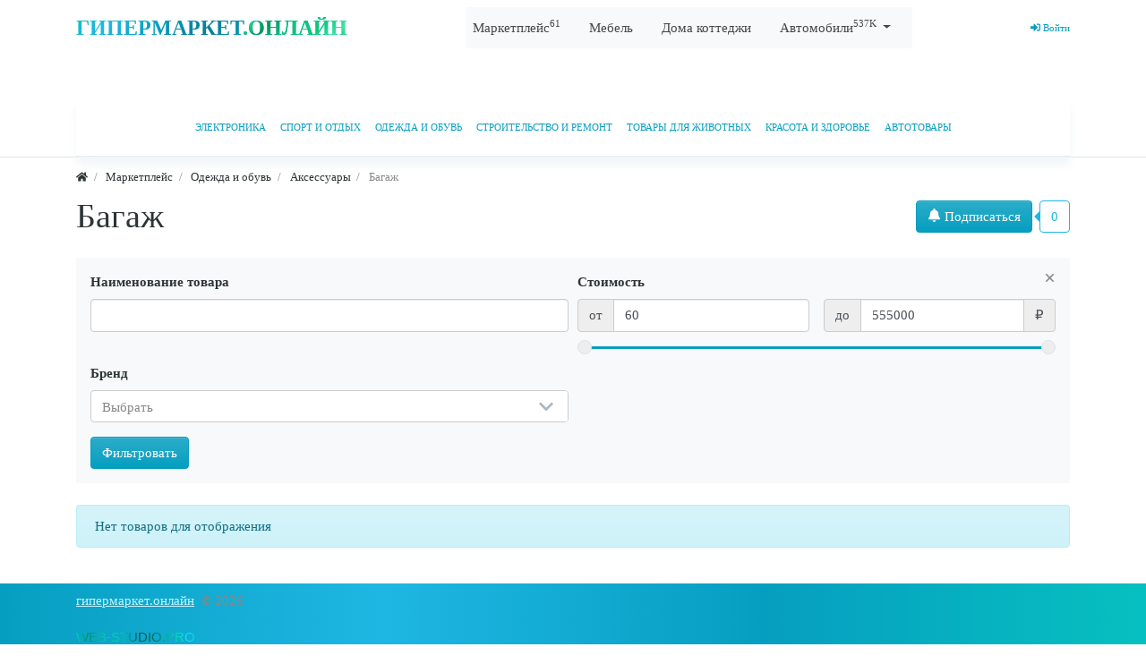

--- FILE ---
content_type: text/html; charset=utf-8
request_url: https://xn--80afgbmomwkcy.xn--80asehdb/catalog/odezhda-i-obuv/aksessuary/bagazh
body_size: 34153
content:
<!DOCTYPE html>
<html class="min-vh-100" lang="ru">
    <head>
        <title>Багаж &mdash; Гипермаркет онлайн Владивосток</title>
        <meta charset="utf-8">
        <meta http-equiv="X-UA-Compatible" content="IE=edge">
        <meta name="viewport" content="width=device-width, initial-scale=1, shrink-to-fit=no">
        <meta name="csrf-token" content="7ecddabd3f9c3e3d19878f5f16cd0af74bb19c112ad6b5485f5a135354fe08f8">
        <meta name="generator" content="InstantCMS">
        <meta name="keywords" content="">
		<meta name="description" content="">
		<link rel="canonical" href="https://xn--80afgbmomwkcy.xn--80asehdb/catalog/odezhda-i-obuv/aksessuary/bagazh">
		<link rel="search" type="application/opensearchdescription+xml" href="https://xn--80afgbmomwkcy.xn--80asehdb/search/opensearch" title="Поиск на Гипермаркет онлайн Владивосток">
		<link rel="stylesheet" type="text/css" href="/templates/modern/css/theme.css">
		<link rel="stylesheet" type="text/css" href="/templates/modern/css/jquery-ui.css">
		<link rel="stylesheet" type="text/css" href="/templates/modern/css/jquery-chosen.css">
		<link rel="stylesheet" type="text/css" href="/templates/modern/controllers/subscriptions/styles.css">
		<link rel="stylesheet" type="text/css" href="/templates/modern/css/toastr.css">
		            <link rel="stylesheet" type="text/css" href="/templates/modern/css/custom.css">
                <link rel="icon" href="/templates/modern/images/favicons/favicon.ico" type="image/x-icon">
        </head>
    <body id="desktop_device_type" data-device="desktop" class="d-flex flex-column min-vh-100 ">
                        <header>
                                                                                                        <div>
                <div class="container d-flex justify-content-between align-items-center flex-nowrap mb-5">
                                                                        <a href="/" class="logo">ГИПЕРМАРКЕТ<span>.ОНЛАЙН</span></a>    <nav class="cp_toolbar navbar navbar-light bg-light my-2 pl-0 py-1 rounded">
<ul class="nav nav navbar-light justify-content-center icms-menu-hovered mx-lg-n2 menu-main">

        
    
        
        
        
        
        <li class="nav-item">
                            <a title="Маркетплейс&lt;sup&gt;61&lt;/sup&gt;" class="nav-link" href="/catalog" target="_self" id="menu-item-id-main-44">
                                                                <span class="nav-item-text">Маркетплейс<sup>61</sup></span>
                                                        </a>
            
            
        
    
        
        
                    </li>
        
        
        <li class="nav-item">
                            <a title="Мебель" class="nav-link" href="/mebel" target="_self" id="menu-item-id-main-49">
                                                                <span class="nav-item-text">Мебель</span>
                                                        </a>
            
            
        
    
        
        
                    </li>
        
        
        <li class="nav-item">
                            <a title="Дома коттеджи" class="nav-link" href="/dom" target="_self" id="menu-item-id-main-48">
                                                                <span class="nav-item-text">Дома коттеджи</span>
                                                        </a>
            
            
        
    
        
        
                    </li>
        
        
        <li class="nav-item dropdown">
                            <a title="Автомобили&lt;sup&gt;537K&lt;/sup&gt;" class="nav-link dropdown-toggle" href="https://авто.сайт" target="_blank" id="menu-item-id-main-50" data-toggle="dropdown">
                                                                <span class="nav-item-text">Автомобили<sup>537K</sup></span>
                                                        </a>
            
            <ul class="dropdown-menu animate slideIn">
        
    
        
        
        
        
        <li class="nav-item flagcn">
                            <a title="Заказ из Китая&lt;sup&gt;222K&lt;/sup&gt;" class="nav-link" href="https://авто.сайт/china" target="_blank" id="menu-item-id-main-51">
                                                                <span class="nav-item-text">Заказ из Китая<sup>222K</sup></span>
                                                        </a>
            
            
        
    
        
        
                    </li>
        
        
        <li class="nav-item flagkr">
                            <a title="Заказ из Кореи&lt;sup&gt;165K&lt;/sup&gt;" class="nav-link" href="https://авто.сайт/koreya" target="_blank" id="menu-item-id-main-52">
                                                                <span class="nav-item-text">Заказ из Кореи<sup>165K</sup></span>
                                                        </a>
            
            
        
    
        
        
                    </li>
        
        
        <li class="nav-item flagjp">
                            <a title="Заказ из Японии&lt;sup&gt;83K&lt;/sup&gt;" class="nav-link" href="https://авто.сайт/japan" target="_blank" id="menu-item-id-main-53">
                                                                <span class="nav-item-text">Заказ из Японии<sup>83K</sup></span>
                                                        </a>
            
            
        
    
        
        
                    </li>
        
        
        <li class="nav-item flagru">
                            <a title="Авто в наличии" class="nav-link" href="https://авто.сайт/auto" target="_blank" id="menu-item-id-main-54">
                                                                <span class="nav-item-text">Авто в наличии</span>
                                                        </a>
            
            
        
    
            </li></ul>
            </li></ul>
    </nav>
        <nav class="navbar p-0 navbar-dark">
                <div class="collapse navbar-collapse show" id="target-header">
            <ul class="navbar-nav flex-row icms-navbar-expanded menu-header">



    
    
    
    
    <li class="nav-item ajax-modal key">
                    <a title="Войти" class="nav-link text-nowrap" href="/auth/login" target="_self" id="menu-item-id-header-34">
                <svg class="icms-svg-icon w-16" fill="currentColor"><use href="/templates/modern/images/icons/solid.svg#sign-in-alt"></use></svg>                                    <span class="nav-item-text">Войти</span>
                                            </a>
        
        
    

    </li></ul>
                    </div>
    </nav>
                                                                                                                    </div>
                </div>
                    <div class="icms-header__bottom border-bottom icms-navbar">
                <div class="container">
                                                                        <nav class="navbar p-0 navbar-expand-lg navbar-dark categories-menu">
<div class="collapse navbar-collapse" id="target-main">
    <ul class="navbar-nav icms-menu-hovered">

        
        
            
            
            <li class="nav-item dropdown">

                <a class="nav-link text-nowrap" href="/catalog/elektronika">
                    <span>Электроника</span>
                </a>

                <ul class="dropdown-menu">
                
        
            
            
            <li class="nav-item dropdown">

                <a class="nav-link text-nowrap" href="/catalog/elektronika/bytovaja-tehnika">
                    <span>Бытовая техника</span>
                </a>

                <ul class="dropdown-menu">
                
        
            
            
            <li class="nav-item dropdown">

                <a class="nav-link text-nowrap" href="/catalog/elektronika/bytovaja-tehnika/vstraivaemaja-tehnika">
                    <span>Встраиваемая техника</span>
                </a>

                
                
        
            
                            </li>
            
            <li class="nav-item dropdown">

                <a class="nav-link text-nowrap" href="/catalog/elektronika/bytovaja-tehnika/zapchasti-dlja-bytovoi-tehniki">
                    <span>Запчасти для бытовой техники</span>
                </a>

                
                
        
            
                            </li>
            
            <li class="nav-item dropdown">

                <a class="nav-link text-nowrap" href="/catalog/elektronika/bytovaja-tehnika/klimaticheskaja-tehnika">
                    <span>Климатическая техника</span>
                </a>

                
                
        
            
                            </li>
            
            <li class="nav-item dropdown">

                <a class="nav-link text-nowrap" href="/catalog/elektronika/bytovaja-tehnika/krupnaja-bytovaja-tehnika">
                    <span>Крупная бытовая техника</span>
                </a>

                
                
        
            
                            </li>
            
            <li class="nav-item dropdown">

                <a class="nav-link text-nowrap" href="/catalog/elektronika/bytovaja-tehnika/tehnika-dlja-doma">
                    <span>Техника для дома</span>
                </a>

                
                
        
            
                            </li>
            
            <li class="nav-item dropdown">

                <a class="nav-link text-nowrap" href="/catalog/elektronika/bytovaja-tehnika/tehnika-dlja-krasoty-i-zdorovja">
                    <span>Техника для красоты и здоровья</span>
                </a>

                
                
        
            
                            </li>
            
            <li class="nav-item dropdown">

                <a class="nav-link text-nowrap" href="/catalog/elektronika/bytovaja-tehnika/tehnika-dlja-kuhni">
                    <span>Техника для кухни</span>
                </a>

                
                
        
            
                            </li>
            
            <li class="nav-item dropdown">

                <a class="nav-link text-nowrap" href="/catalog/elektronika/bytovaja-tehnika/chasy-i-elektronnye-budilniki">
                    <span>Часы и электронные будильники</span>
                </a>

                
                
        
                            </li></ul>
            
                            </li>
            
            <li class="nav-item dropdown">

                <a class="nav-link text-nowrap" href="/catalog/elektronika/telefony">
                    <span>Телефоны</span>
                </a>

                <ul class="dropdown-menu">
                
        
            
            
            <li class="nav-item dropdown">

                <a class="nav-link text-nowrap" href="/catalog/elektronika/telefony/smartfony">
                    <span>Смартфоны</span>
                </a>

                
                
        
            
                            </li>
            
            <li class="nav-item dropdown">

                <a class="nav-link text-nowrap" href="/catalog/elektronika/telefony/knopochnye-telefony">
                    <span>Кнопочные телефоны</span>
                </a>

                
                
        
            
                            </li>
            
            <li class="nav-item dropdown">

                <a class="nav-link text-nowrap" href="/catalog/elektronika/telefony/stacionarnye-telefony">
                    <span>Стационарные телефоны</span>
                </a>

                
                
        
            
                            </li>
            
            <li class="nav-item dropdown">

                <a class="nav-link text-nowrap" href="/catalog/elektronika/telefony/aksessuary-dlja-smartfonov">
                    <span>Аксессуары для смартфонов</span>
                </a>

                
                
        
            
                            </li>
            
            <li class="nav-item dropdown">

                <a class="nav-link text-nowrap" href="/catalog/elektronika/telefony/zapchasti-dlja-smartfonov">
                    <span>Запчасти для смартфонов</span>
                </a>

                
                
        
            
                            </li>
            
            <li class="nav-item dropdown">

                <a class="nav-link text-nowrap" href="/catalog/elektronika/telefony/materialy-dlja-remonta-telefonov">
                    <span>Материалы для ремонта телефонов</span>
                </a>

                
                
        
            
                            </li>
            
            <li class="nav-item dropdown">

                <a class="nav-link text-nowrap" href="/catalog/elektronika/telefony/shlyuzy-gsm">
                    <span>Шлюзы GSM</span>
                </a>

                
                
        
                            </li></ul>
            
                            </li>
            
            <li class="nav-item dropdown">

                <a class="nav-link text-nowrap" href="/catalog/elektronika/televizory">
                    <span>Телевизоры</span>
                </a>

                <ul class="dropdown-menu">
                
        
            
            
            <li class="nav-item dropdown">

                <a class="nav-link text-nowrap" href="/catalog/elektronika/televizory/televizory">
                    <span>Телевизоры</span>
                </a>

                
                
        
            
                            </li>
            
            <li class="nav-item dropdown">

                <a class="nav-link text-nowrap" href="/catalog/elektronika/televizory/lcd-paneli">
                    <span>LCD панели</span>
                </a>

                
                
        
            
                            </li>
            
            <li class="nav-item dropdown">

                <a class="nav-link text-nowrap" href="/catalog/elektronika/televizory/aksessuary-dlja-televizora">
                    <span>Аксессуары для телевизора</span>
                </a>

                
                
        
            
                            </li>
            
            <li class="nav-item dropdown">

                <a class="nav-link text-nowrap" href="/catalog/elektronika/televizory/antenny-dlja-televizorov">
                    <span>Антенны для телевизоров</span>
                </a>

                
                
        
            
                            </li>
            
            <li class="nav-item dropdown">

                <a class="nav-link text-nowrap" href="/catalog/elektronika/televizory/domashnie-kinoteatry">
                    <span>Домашние кинотеатры</span>
                </a>

                
                
        
            
                            </li>
            
            <li class="nav-item dropdown">

                <a class="nav-link text-nowrap" href="/catalog/elektronika/televizory/zapchasti-dlja-televizorov">
                    <span>Запчасти для телевизоров</span>
                </a>

                
                
        
            
                            </li>
            
            <li class="nav-item dropdown">

                <a class="nav-link text-nowrap" href="/catalog/elektronika/televizory/komplekty-sputnikovogo-tv">
                    <span>Комплекты спутникового ТВ</span>
                </a>

                
                
        
            
                            </li>
            
            <li class="nav-item dropdown">

                <a class="nav-link text-nowrap" href="/catalog/elektronika/televizory/kronshteiny-dlja-televizorov">
                    <span>Кронштейны для телевизоров</span>
                </a>

                
                
        
            
                            </li>
            
            <li class="nav-item dropdown">

                <a class="nav-link text-nowrap" href="/catalog/elektronika/televizory/pulty-du">
                    <span>Пульты ДУ</span>
                </a>

                
                
        
            
                            </li>
            
            <li class="nav-item dropdown">

                <a class="nav-link text-nowrap" href="/catalog/elektronika/televizory/saundbary">
                    <span>Саундбары</span>
                </a>

                
                
        
            
                            </li>
            
            <li class="nav-item dropdown">

                <a class="nav-link text-nowrap" href="/catalog/elektronika/televizory/usiliteli-hi-fi">
                    <span>Усилители Hi-Fi</span>
                </a>

                
                
        
            
                            </li>
            
            <li class="nav-item dropdown">

                <a class="nav-link text-nowrap" href="/catalog/elektronika/televizory/cifrovoe-i-sputnikovoe-tv">
                    <span>Цифровое и спутниковое ТВ</span>
                </a>

                
                
        
                            </li></ul>
            
                            </li>
            
            <li class="nav-item dropdown">

                <a class="nav-link text-nowrap" href="/catalog/elektronika/audiotehnika">
                    <span>Аудиотехника</span>
                </a>

                
                
        
            
                            </li>
            
            <li class="nav-item dropdown">

                <a class="nav-link text-nowrap" href="/catalog/elektronika/vesy-elektronnye">
                    <span>Весы электронные</span>
                </a>

                
                
        
            
                            </li>
            
            <li class="nav-item dropdown">

                <a class="nav-link text-nowrap" href="/catalog/elektronika/videotehnika">
                    <span>Видеотехника</span>
                </a>

                
                
        
            
                            </li>
            
            <li class="nav-item dropdown">

                <a class="nav-link text-nowrap" href="/catalog/elektronika/virtualnaja-i-dopolnennaja-realnost">
                    <span>Виртуальная и дополненная реальность</span>
                </a>

                
                
        
            
                            </li>
            
            <li class="nav-item dropdown">

                <a class="nav-link text-nowrap" href="/catalog/elektronika/igrovye-pristavki-i-kompyutery">
                    <span>Игровые приставки и компьютеры</span>
                </a>

                
                
        
            
                            </li>
            
            <li class="nav-item dropdown">

                <a class="nav-link text-nowrap" href="/catalog/elektronika/interaktivnye-reshenija">
                    <span>Интерактивные решения</span>
                </a>

                
                
        
            
                            </li>
            
            <li class="nav-item dropdown">

                <a class="nav-link text-nowrap" href="/catalog/elektronika/kassovoe-oborudovanie">
                    <span>Кассовое оборудование</span>
                </a>

                
                
        
            
                            </li>
            
            <li class="nav-item dropdown">

                <a class="nav-link text-nowrap" href="/catalog/elektronika/kompyutery-i-komplektuyuschie">
                    <span>Компьютеры и комплектующие</span>
                </a>

                
                
        
            
                            </li>
            
            <li class="nav-item dropdown">

                <a class="nav-link text-nowrap" href="/catalog/elektronika/navigatory">
                    <span>Навигаторы</span>
                </a>

                
                
        
            
                            </li>
            
            <li class="nav-item dropdown">

                <a class="nav-link text-nowrap" href="/catalog/elektronika/noutbuki-i-aksessuary">
                    <span>Ноутбуки и аксессуары</span>
                </a>

                
                
        
            
                            </li>
            
            <li class="nav-item dropdown">

                <a class="nav-link text-nowrap" href="/catalog/elektronika/opticheskie-pribory">
                    <span>Оптические приборы</span>
                </a>

                
                
        
            
                            </li>
            
            <li class="nav-item dropdown">

                <a class="nav-link text-nowrap" href="/catalog/elektronika/ofisnaja-tehnika">
                    <span>Офисная техника</span>
                </a>

                
                
        
            
                            </li>
            
            <li class="nav-item dropdown">

                <a class="nav-link text-nowrap" href="/catalog/elektronika/planshety-i-aksessuary">
                    <span>Планшеты и аксессуары</span>
                </a>

                
                
        
            
                            </li>
            
            <li class="nav-item dropdown">

                <a class="nav-link text-nowrap" href="/catalog/elektronika/portativnye-radiostancii">
                    <span>Портативные радиостанции</span>
                </a>

                
                
        
            
                            </li>
            
            <li class="nav-item dropdown">

                <a class="nav-link text-nowrap" href="/catalog/elektronika/radiodetali">
                    <span>Радиодетали</span>
                </a>

                
                
        
            
                            </li>
            
            <li class="nav-item dropdown">

                <a class="nav-link text-nowrap" href="/catalog/elektronika/radioupravljaemye-igrushki-i-modeli">
                    <span>Радиоуправляемые игрушки и модели</span>
                </a>

                
                
        
            
                            </li>
            
            <li class="nav-item dropdown">

                <a class="nav-link text-nowrap" href="/catalog/elektronika/servernoe-oborudovanie">
                    <span>Серверное оборудование</span>
                </a>

                
                
        
            
                            </li>
            
            <li class="nav-item dropdown">

                <a class="nav-link text-nowrap" href="/catalog/elektronika/setevoe-oborudovanie">
                    <span>Сетевое оборудование</span>
                </a>

                
                
        
            
                            </li>
            
            <li class="nav-item dropdown">

                <a class="nav-link text-nowrap" href="/catalog/elektronika/smart-chasy-i-fitnes-braslety">
                    <span>Смарт-часы и фитнес-браслеты</span>
                </a>

                
                
        
            
                            </li>
            
            <li class="nav-item dropdown">

                <a class="nav-link text-nowrap" href="/catalog/elektronika/sredstva-izmerenija">
                    <span>Средства измерения</span>
                </a>

                
                
        
            
                            </li>
            
            <li class="nav-item dropdown">

                <a class="nav-link text-nowrap" href="/catalog/elektronika/studiinoe-i-scenicheskoe-oborudovanie">
                    <span>Студийное и сценическое оборудование</span>
                </a>

                
                
        
            
                            </li>
            
            <li class="nav-item dropdown">

                <a class="nav-link text-nowrap" href="/catalog/elektronika/umnyi-dom-i-bezopasnost">
                    <span>Умный дом и безопасность</span>
                </a>

                
                
        
            
                            </li>
            
            <li class="nav-item dropdown">

                <a class="nav-link text-nowrap" href="/catalog/elektronika/foto-i-videokamery">
                    <span>Фото и видеокамеры</span>
                </a>

                
                
        
            
                            </li>
            
            <li class="nav-item dropdown">

                <a class="nav-link text-nowrap" href="/catalog/elektronika/elektronnye-knigi-i-aksessuary">
                    <span>Электронные книги и аксессуары</span>
                </a>

                
                
        
            
                            </li>
            
            <li class="nav-item dropdown">

                <a class="nav-link text-nowrap" href="/catalog/elektronika/aksessuary-dlja-elektroniki">
                    <span>Аксессуары для электроники</span>
                </a>

                
                
        
                            </li></ul>
            
                            </li>
            
            <li class="nav-item dropdown">

                <a class="nav-link text-nowrap" href="/catalog/sport-i-otdyh">
                    <span>Спорт и отдых</span>
                </a>

                <ul class="dropdown-menu">
                
        
            
            
            <li class="nav-item dropdown">

                <a class="nav-link text-nowrap" href="/catalog/sport-i-otdyh/otdyh">
                    <span>Отдых</span>
                </a>

                
                
        
            
                            </li>
            
            <li class="nav-item dropdown">

                <a class="nav-link text-nowrap" href="/catalog/sport-i-otdyh/alpinizm">
                    <span>Альпинизм</span>
                </a>

                
                
        
            
                            </li>
            
            <li class="nav-item dropdown">

                <a class="nav-link text-nowrap" href="/catalog/sport-i-otdyh/biljard-i-darts">
                    <span>Бильярд и дартс</span>
                </a>

                
                
        
            
                            </li>
            
            <li class="nav-item dropdown">

                <a class="nav-link text-nowrap" href="/catalog/sport-i-otdyh/boks-i-edinoborstva">
                    <span>Бокс и единоборства</span>
                </a>

                
                
        
            
                            </li>
            
            <li class="nav-item dropdown">

                <a class="nav-link text-nowrap" href="/catalog/sport-i-otdyh/velosipedy-ekipirovka-i-zapchasti">
                    <span>Велосипеды, экипировка и запчасти</span>
                </a>

                
                
        
            
                            </li>
            
            <li class="nav-item dropdown">

                <a class="nav-link text-nowrap" href="/catalog/sport-i-otdyh/vodnyi-sport">
                    <span>Водный спорт</span>
                </a>

                
                
        
            
                            </li>
            
            <li class="nav-item dropdown">

                <a class="nav-link text-nowrap" href="/catalog/sport-i-otdyh/dzhampery-i-pogostiki">
                    <span>Джамперы и погостики</span>
                </a>

                
                
        
            
                            </li>
            
            <li class="nav-item dropdown">

                <a class="nav-link text-nowrap" href="/catalog/sport-i-otdyh/igrovye-stoly">
                    <span>Игровые столы</span>
                </a>

                
                
        
            
                            </li>
            
            <li class="nav-item dropdown">

                <a class="nav-link text-nowrap" href="/catalog/sport-i-otdyh/komandnye-vidy-sporta">
                    <span>Командные виды спорта</span>
                </a>

                
                
        
            
                            </li>
            
            <li class="nav-item dropdown">

                <a class="nav-link text-nowrap" href="/catalog/sport-i-otdyh/lyzherollery">
                    <span>Лыжероллеры</span>
                </a>

                
                
        
            
                            </li>
            
            <li class="nav-item dropdown">

                <a class="nav-link text-nowrap" href="/catalog/sport-i-otdyh/nastolnye-sportivnye-igry">
                    <span>Настольные спортивные игры</span>
                </a>

                
                
        
            
                            </li>
            
            <li class="nav-item dropdown">

                <a class="nav-link text-nowrap" href="/catalog/sport-i-otdyh/odezhda-dlja-lyzherollerov">
                    <span>Одежда для лыжероллеров</span>
                </a>

                
                
        
            
                            </li>
            
            <li class="nav-item dropdown">

                <a class="nav-link text-nowrap" href="/catalog/sport-i-otdyh/ohota-i-rybalka">
                    <span>Охота и рыбалка</span>
                </a>

                
                
        
            
                            </li>
            
            <li class="nav-item dropdown">

                <a class="nav-link text-nowrap" href="/catalog/sport-i-otdyh/penspinning">
                    <span>Пенспиннинг</span>
                </a>

                
                
        
            
                            </li>
            
            <li class="nav-item dropdown">

                <a class="nav-link text-nowrap" href="/catalog/sport-i-otdyh/plavanie-i-daiving">
                    <span>Плавание и дайвинг</span>
                </a>

                
                
        
            
                            </li>
            
            <li class="nav-item dropdown">

                <a class="nav-link text-nowrap" href="/catalog/sport-i-otdyh/rolikovye-konki-ekipirovka-i-zapchasti">
                    <span>Роликовые коньки, экипировка и запчасти</span>
                </a>

                
                
        
            
                            </li>
            
            <li class="nav-item dropdown">

                <a class="nav-link text-nowrap" href="/catalog/sport-i-otdyh/samokaty">
                    <span>Самокаты</span>
                </a>

                
                
        
            
                            </li>
            
            <li class="nav-item dropdown">

                <a class="nav-link text-nowrap" href="/catalog/sport-i-otdyh/skandinavskaja-hodba">
                    <span>Скандинавская ходьба</span>
                </a>

                
                
        
            
                            </li>
            
            <li class="nav-item dropdown">

                <a class="nav-link text-nowrap" href="/catalog/sport-i-otdyh/skeitbording">
                    <span>Скейтбординг</span>
                </a>

                
                
        
            
                            </li>
            
            <li class="nav-item dropdown">

                <a class="nav-link text-nowrap" href="/catalog/sport-i-otdyh/sleklain">
                    <span>Слэклайн</span>
                </a>

                
                
        
            
                            </li>
            
            <li class="nav-item dropdown">

                <a class="nav-link text-nowrap" href="/catalog/sport-i-otdyh/sportivnaja-atributika">
                    <span>Спортивная атрибутика</span>
                </a>

                
                
        
            
                            </li>
            
            <li class="nav-item dropdown">

                <a class="nav-link text-nowrap" href="/catalog/sport-i-otdyh/sportivnaja-zaschita-i-ekipirovka">
                    <span>Спортивная защита и экипировка</span>
                </a>

                
                
        
            
                            </li>
            
            <li class="nav-item dropdown">

                <a class="nav-link text-nowrap" href="/catalog/sport-i-otdyh/sportivnaja-medicina">
                    <span>Спортивная медицина</span>
                </a>

                
                
        
            
                            </li>
            
            <li class="nav-item dropdown">

                <a class="nav-link text-nowrap" href="/catalog/sport-i-otdyh/sportivnoe-pitanie">
                    <span>Спортивное питание</span>
                </a>

                
                
        
            
                            </li>
            
            <li class="nav-item dropdown">

                <a class="nav-link text-nowrap" href="/catalog/sport-i-otdyh/sportivnye-sumki-i-ryukzaki">
                    <span>Спортивные сумки и рюкзаки</span>
                </a>

                
                
        
            
                            </li>
            
            <li class="nav-item dropdown">

                <a class="nav-link text-nowrap" href="/catalog/sport-i-otdyh/tennis-i-badminton">
                    <span>Теннис и бадминтон</span>
                </a>

                
                
        
            
                            </li>
            
            <li class="nav-item dropdown">

                <a class="nav-link text-nowrap" href="/catalog/sport-i-otdyh/tovary-dlja-bega">
                    <span>Товары для бега</span>
                </a>

                
                
        
            
                            </li>
            
            <li class="nav-item dropdown">

                <a class="nav-link text-nowrap" href="/catalog/sport-i-otdyh/tovary-dlja-voennosluzhaschih-kursantov-i-mchs">
                    <span>Товары для военнослужащих, курсантов и МЧС</span>
                </a>

                
                
        
            
                            </li>
            
            <li class="nav-item dropdown">

                <a class="nav-link text-nowrap" href="/catalog/sport-i-otdyh/tovary-dlja-golfa">
                    <span>Товары для гольфа</span>
                </a>

                
                
        
            
                            </li>
            
            <li class="nav-item dropdown">

                <a class="nav-link text-nowrap" href="/catalog/sport-i-otdyh/tovary-dlja-zimnego-sporta">
                    <span>Товары для зимнего спорта</span>
                </a>

                
                
        
            
                            </li>
            
            <li class="nav-item dropdown">

                <a class="nav-link text-nowrap" href="/catalog/sport-i-otdyh/tovary-dlja-konnogo-sporta">
                    <span>Товары для конного спорта</span>
                </a>

                
                
        
            
                            </li>
            
            <li class="nav-item dropdown">

                <a class="nav-link text-nowrap" href="/catalog/sport-i-otdyh/tovary-dlja-sportivnoi-strelby">
                    <span>Товары для спортивной стрельбы</span>
                </a>

                
                
        
            
                            </li>
            
            <li class="nav-item dropdown">

                <a class="nav-link text-nowrap" href="/catalog/sport-i-otdyh/transport">
                    <span>Транспорт</span>
                </a>

                
                
        
            
                            </li>
            
            <li class="nav-item dropdown">

                <a class="nav-link text-nowrap" href="/catalog/sport-i-otdyh/trenazhery-dlja-fitnesa">
                    <span>Тренажеры для фитнеса</span>
                </a>

                
                
        
            
                            </li>
            
            <li class="nav-item dropdown">

                <a class="nav-link text-nowrap" href="/catalog/sport-i-otdyh/trenirovochnyi-inventar">
                    <span>Тренировочный инвентарь</span>
                </a>

                
                
        
            
                            </li>
            
            <li class="nav-item dropdown">

                <a class="nav-link text-nowrap" href="/catalog/sport-i-otdyh/turizm-i-otdyh-na-prirode">
                    <span>Туризм и отдых на природе</span>
                </a>

                
                
        
            
                            </li>
            
            <li class="nav-item dropdown">

                <a class="nav-link text-nowrap" href="/catalog/sport-i-otdyh/tjazhelaja-atletika-i-pauerlifting">
                    <span>Тяжелая атлетика и пауэрлифтинг</span>
                </a>

                
                
        
            
                            </li>
            
            <li class="nav-item dropdown">

                <a class="nav-link text-nowrap" href="/catalog/sport-i-otdyh/figurnoe-katanie">
                    <span>Фигурное катание</span>
                </a>

                
                
        
            
                            </li>
            
            <li class="nav-item dropdown">

                <a class="nav-link text-nowrap" href="/catalog/sport-i-otdyh/hudozhestvennaja-gimnastika-i-tancy">
                    <span>Художественная гимнастика и танцы</span>
                </a>

                
                
        
            
                            </li>
            
            <li class="nav-item dropdown">

                <a class="nav-link text-nowrap" href="/catalog/sport-i-otdyh/elektrotransport">
                    <span>Электротранспорт</span>
                </a>

                
                
        
                            </li></ul>
            
                            </li>
            
            <li class="nav-item dropdown">

                <a class="nav-link text-nowrap" href="/catalog/odezhda-i-obuv">
                    <span>Одежда и обувь</span>
                </a>

                <ul class="dropdown-menu">
                
        
            
            
            <li class="nav-item dropdown">

                <a class="nav-link text-nowrap" href="/catalog/odezhda-i-obuv/aksessuary">
                    <span>Аксессуары</span>
                </a>

                <ul class="dropdown-menu">
                
        
            
            
            <li class="nav-item dropdown">

                <a class="nav-link text-nowrap" href="/catalog/odezhda-i-obuv/aksessuary/aksessuary-dlja-volos">
                    <span>Аксессуары для волос</span>
                </a>

                
                
        
            
                            </li>
            
            <li class="nav-item dropdown">

                <a class="nav-link text-nowrap" href="/catalog/odezhda-i-obuv/aksessuary/aksessuary-dlja-zontov">
                    <span>Аксессуары для зонтов</span>
                </a>

                
                
        
            
                            </li>
            
            <li class="nav-item dropdown">

                <a class="nav-link text-nowrap" href="/catalog/odezhda-i-obuv/aksessuary/aksessuary-dlja-ochkov">
                    <span>Аксессуары для очков</span>
                </a>

                
                
        
            
                            </li>
            
            <li class="nav-item dropdown">

                <a class="nav-link text-nowrap text-dark" href="/catalog/odezhda-i-obuv/aksessuary/bagazh">
                    <span>Багаж</span>
                </a>

                
                
        
            
                            </li>
            
            <li class="nav-item dropdown">

                <a class="nav-link text-nowrap" href="/catalog/odezhda-i-obuv/aksessuary/galstuki-i-babochki">
                    <span>Галстуки и бабочки</span>
                </a>

                
                
        
            
                            </li>
            
            <li class="nav-item dropdown">

                <a class="nav-link text-nowrap" href="/catalog/odezhda-i-obuv/aksessuary/golovnye-ubory">
                    <span>Головные уборы</span>
                </a>

                
                
        
            
                            </li>
            
            <li class="nav-item dropdown">

                <a class="nav-link text-nowrap" href="/catalog/odezhda-i-obuv/aksessuary/dozhdeviki">
                    <span>Дождевики</span>
                </a>

                
                
        
            
                            </li>
            
            <li class="nav-item dropdown">

                <a class="nav-link text-nowrap" href="/catalog/odezhda-i-obuv/aksessuary/zazhimy-dlja-galstuka">
                    <span>Зажимы для галстука</span>
                </a>

                
                
        
            
                            </li>
            
            <li class="nav-item dropdown">

                <a class="nav-link text-nowrap" href="/catalog/odezhda-i-obuv/aksessuary/zaponki">
                    <span>Запонки</span>
                </a>

                
                
        
            
                            </li>
            
            <li class="nav-item dropdown">

                <a class="nav-link text-nowrap" href="/catalog/odezhda-i-obuv/aksessuary/zonty">
                    <span>Зонты</span>
                </a>

                
                
        
            
                            </li>
            
            <li class="nav-item dropdown">

                <a class="nav-link text-nowrap" href="/catalog/odezhda-i-obuv/aksessuary/kostochki-dlja-rubashki">
                    <span>Косточки для рубашки</span>
                </a>

                
                
        
            
                            </li>
            
            <li class="nav-item dropdown">

                <a class="nav-link text-nowrap" href="/catalog/odezhda-i-obuv/aksessuary/koshelki-klyuchnicy-i-vizitnicy">
                    <span>Кошельки, ключницы и визитницы</span>
                </a>

                
                
        
            
                            </li>
            
            <li class="nav-item dropdown">

                <a class="nav-link text-nowrap" href="/catalog/odezhda-i-obuv/aksessuary/naruchnye-i-karmannye-chasy">
                    <span>Наручные и карманные часы</span>
                </a>

                
                
        
            
                            </li>
            
            <li class="nav-item dropdown">

                <a class="nav-link text-nowrap" href="/catalog/odezhda-i-obuv/aksessuary/nosovye-platki">
                    <span>Носовые платки</span>
                </a>

                
                
        
            
                            </li>
            
            <li class="nav-item dropdown">

                <a class="nav-link text-nowrap" href="/catalog/odezhda-i-obuv/aksessuary/oblozhki-dlja-dokumentov">
                    <span>Обложки для документов</span>
                </a>

                
                
        
            
                            </li>
            
            <li class="nav-item dropdown">

                <a class="nav-link text-nowrap" href="/catalog/odezhda-i-obuv/aksessuary/ochki-solncezaschitnye">
                    <span>Очки солнцезащитные</span>
                </a>

                
                
        
            
                            </li>
            
            <li class="nav-item dropdown">

                <a class="nav-link text-nowrap" href="/catalog/odezhda-i-obuv/aksessuary/perchatki-i-varezhki">
                    <span>Перчатки и варежки</span>
                </a>

                
                
        
            
                            </li>
            
            <li class="nav-item dropdown">

                <a class="nav-link text-nowrap" href="/catalog/odezhda-i-obuv/aksessuary/platki-i-sharfy">
                    <span>Платки и шарфы</span>
                </a>

                
                
        
            
                            </li>
            
            <li class="nav-item dropdown">

                <a class="nav-link text-nowrap" href="/catalog/odezhda-i-obuv/aksessuary/remni-pojasa-i-podtjazhki">
                    <span>Ремни, пояса и подтяжки</span>
                </a>

                
                
        
            
                            </li>
            
            <li class="nav-item dropdown">

                <a class="nav-link text-nowrap" href="/catalog/odezhda-i-obuv/aksessuary/ryukzaki">
                    <span>Рюкзаки</span>
                </a>

                
                
        
            
                            </li>
            
            <li class="nav-item dropdown">

                <a class="nav-link text-nowrap" href="/catalog/odezhda-i-obuv/aksessuary/svadebnye-aksessuary">
                    <span>Свадебные аксессуары</span>
                </a>

                
                
        
            
                            </li>
            
            <li class="nav-item dropdown">

                <a class="nav-link text-nowrap" href="/catalog/odezhda-i-obuv/aksessuary/sumki">
                    <span>Сумки</span>
                </a>

                
                
        
            
                            </li>
            
            <li class="nav-item dropdown">

                <a class="nav-link text-nowrap" href="/catalog/odezhda-i-obuv/aksessuary/ukrashenija">
                    <span>Украшения</span>
                </a>

                
                
        
                            </li></ul>
            
                            </li>
            
            <li class="nav-item dropdown">

                <a class="nav-link text-nowrap" href="/catalog/odezhda-i-obuv/detskaja-obuv">
                    <span>Детская обувь</span>
                </a>

                <ul class="dropdown-menu">
                
        
            
            
            <li class="nav-item dropdown">

                <a class="nav-link text-nowrap" href="/catalog/odezhda-i-obuv/detskaja-obuv/obuv-dlja-devochek">
                    <span>Обувь для девочек</span>
                </a>

                
                
        
            
                            </li>
            
            <li class="nav-item dropdown">

                <a class="nav-link text-nowrap" href="/catalog/odezhda-i-obuv/detskaja-obuv/obuv-dlja-malchikov">
                    <span>Обувь для мальчиков</span>
                </a>

                
                
        
            
                            </li>
            
            <li class="nav-item dropdown">

                <a class="nav-link text-nowrap" href="/catalog/odezhda-i-obuv/detskaja-obuv/svetjaschiesja-krossovki">
                    <span>Светящиеся кроссовки</span>
                </a>

                
                
        
                            </li></ul>
            
                            </li>
            
            <li class="nav-item dropdown">

                <a class="nav-link text-nowrap" href="/catalog/odezhda-i-obuv/detskaja-odezhda">
                    <span>Детская одежда</span>
                </a>

                <ul class="dropdown-menu">
                
        
            
            
            <li class="nav-item dropdown">

                <a class="nav-link text-nowrap" href="/catalog/odezhda-i-obuv/detskaja-odezhda/detskaja-membrannaja-odezhda">
                    <span>Детская мембранная одежда</span>
                </a>

                
                
        
            
                            </li>
            
            <li class="nav-item dropdown">

                <a class="nav-link text-nowrap" href="/catalog/odezhda-i-obuv/detskaja-odezhda/detskaja-odezhda-dlja-prazdnikov">
                    <span>Детская одежда для праздников</span>
                </a>

                
                
        
            
                            </li>
            
            <li class="nav-item dropdown">

                <a class="nav-link text-nowrap" href="/catalog/odezhda-i-obuv/detskaja-odezhda/odezhda-dlja-devochek">
                    <span>Одежда для девочек</span>
                </a>

                
                
        
            
                            </li>
            
            <li class="nav-item dropdown">

                <a class="nav-link text-nowrap" href="/catalog/odezhda-i-obuv/detskaja-odezhda/odezhda-dlja-malchikov">
                    <span>Одежда для мальчиков</span>
                </a>

                
                
        
            
                            </li>
            
            <li class="nav-item dropdown">

                <a class="nav-link text-nowrap" href="/catalog/odezhda-i-obuv/detskaja-odezhda/odezhda-dlja-novorozhdennyh">
                    <span>Одежда для новорожденных</span>
                </a>

                
                
        
            
                            </li>
            
            <li class="nav-item dropdown">

                <a class="nav-link text-nowrap" href="/catalog/odezhda-i-obuv/detskaja-odezhda/pizhamy-i-halaty-detskie">
                    <span>Пижамы и халаты детские</span>
                </a>

                
                
        
            
                            </li>
            
            <li class="nav-item dropdown">

                <a class="nav-link text-nowrap" href="/catalog/odezhda-i-obuv/detskaja-odezhda/shkolnaja-forma">
                    <span>Школьная форма</span>
                </a>

                
                
        
                            </li></ul>
            
                            </li>
            
            <li class="nav-item dropdown">

                <a class="nav-link text-nowrap" href="/catalog/odezhda-i-obuv/zhenskaja-obuv">
                    <span>Женская обувь</span>
                </a>

                <ul class="dropdown-menu">
                
        
            
            
            <li class="nav-item dropdown">

                <a class="nav-link text-nowrap" href="/catalog/odezhda-i-obuv/zhenskaja-obuv/baletki-zhenskie">
                    <span>Балетки женские</span>
                </a>

                
                
        
            
                            </li>
            
            <li class="nav-item dropdown">

                <a class="nav-link text-nowrap" href="/catalog/odezhda-i-obuv/zhenskaja-obuv/bosonozhki-zhenskie">
                    <span>Босоножки женские</span>
                </a>

                
                
        
            
                            </li>
            
            <li class="nav-item dropdown">

                <a class="nav-link text-nowrap" href="/catalog/odezhda-i-obuv/zhenskaja-obuv/botilony-zhenskie">
                    <span>Ботильоны женские</span>
                </a>

                
                
        
            
                            </li>
            
            <li class="nav-item dropdown">

                <a class="nav-link text-nowrap" href="/catalog/odezhda-i-obuv/zhenskaja-obuv/botinki-zhenskie">
                    <span>Ботинки женские</span>
                </a>

                
                
        
            
                            </li>
            
            <li class="nav-item dropdown">

                <a class="nav-link text-nowrap" href="/catalog/odezhda-i-obuv/zhenskaja-obuv/botforty-zhenskie">
                    <span>Ботфорты женские</span>
                </a>

                
                
        
            
                            </li>
            
            <li class="nav-item dropdown">

                <a class="nav-link text-nowrap" href="/catalog/odezhda-i-obuv/zhenskaja-obuv/galoshi-zhenskie">
                    <span>Галоши женские</span>
                </a>

                
                
        
            
                            </li>
            
            <li class="nav-item dropdown">

                <a class="nav-link text-nowrap" href="/catalog/odezhda-i-obuv/zhenskaja-obuv/dutiki-zhenskie">
                    <span>Дутики женские</span>
                </a>

                
                
        
            
                            </li>
            
            <li class="nav-item dropdown">

                <a class="nav-link text-nowrap" href="/catalog/odezhda-i-obuv/zhenskaja-obuv/kedy-i-slipony-zhenskie">
                    <span>Кеды и слипоны женские</span>
                </a>

                
                
        
            
                            </li>
            
            <li class="nav-item dropdown">

                <a class="nav-link text-nowrap" href="/catalog/odezhda-i-obuv/zhenskaja-obuv/krossovki-zhenskie">
                    <span>Кроссовки женские</span>
                </a>

                
                
        
            
                            </li>
            
            <li class="nav-item dropdown">

                <a class="nav-link text-nowrap" href="/catalog/odezhda-i-obuv/zhenskaja-obuv/mokasiny-i-topsaidery-zhenskie">
                    <span>Мокасины и топсайдеры женские</span>
                </a>

                
                
        
            
                            </li>
            
            <li class="nav-item dropdown">

                <a class="nav-link text-nowrap" href="/catalog/odezhda-i-obuv/zhenskaja-obuv/polusapogi-zhenskie">
                    <span>Полусапоги женские</span>
                </a>

                
                
        
            
                            </li>
            
            <li class="nav-item dropdown">

                <a class="nav-link text-nowrap" href="/catalog/odezhda-i-obuv/zhenskaja-obuv/rezinovye-sapogi-zhenskie">
                    <span>Резиновые сапоги женские</span>
                </a>

                
                
        
            
                            </li>
            
            <li class="nav-item dropdown">

                <a class="nav-link text-nowrap" href="/catalog/odezhda-i-obuv/zhenskaja-obuv/sabo-i-myuli-zhenskie">
                    <span>Сабо и мюли женские</span>
                </a>

                
                
        
            
                            </li>
            
            <li class="nav-item dropdown">

                <a class="nav-link text-nowrap" href="/catalog/odezhda-i-obuv/zhenskaja-obuv/sandalii-zhenskie">
                    <span>Сандалии женские</span>
                </a>

                
                
        
            
                            </li>
            
            <li class="nav-item dropdown">

                <a class="nav-link text-nowrap" href="/catalog/odezhda-i-obuv/zhenskaja-obuv/sapogi-zhenskie">
                    <span>Сапоги женские</span>
                </a>

                
                
        
            
                            </li>
            
            <li class="nav-item dropdown">

                <a class="nav-link text-nowrap" href="/catalog/odezhda-i-obuv/zhenskaja-obuv/slipony-zhenskie">
                    <span>Слипоны женские</span>
                </a>

                
                
        
            
                            </li>
            
            <li class="nav-item dropdown">

                <a class="nav-link text-nowrap" href="/catalog/odezhda-i-obuv/zhenskaja-obuv/tapochki-zhenskie">
                    <span>Тапочки женские</span>
                </a>

                
                
        
            
                            </li>
            
            <li class="nav-item dropdown">

                <a class="nav-link text-nowrap" href="/catalog/odezhda-i-obuv/zhenskaja-obuv/tufli-zhenskie">
                    <span>Туфли женские</span>
                </a>

                
                
        
            
                            </li>
            
            <li class="nav-item dropdown">

                <a class="nav-link text-nowrap" href="/catalog/odezhda-i-obuv/zhenskaja-obuv/uggi-unty-valenki-zhenskie">
                    <span>Угги, унты, валенки женские</span>
                </a>

                
                
        
            
                            </li>
            
            <li class="nav-item dropdown">

                <a class="nav-link text-nowrap" href="/catalog/odezhda-i-obuv/zhenskaja-obuv/shlepancy-zhenskie">
                    <span>Шлепанцы женские</span>
                </a>

                
                
        
            
                            </li>
            
            <li class="nav-item dropdown">

                <a class="nav-link text-nowrap" href="/catalog/odezhda-i-obuv/zhenskaja-obuv/espadrili-zhenskie">
                    <span>Эспадрильи женские</span>
                </a>

                
                
        
                            </li></ul>
            
                            </li>
            
            <li class="nav-item dropdown">

                <a class="nav-link text-nowrap" href="/catalog/odezhda-i-obuv/zhenskaja-odezhda">
                    <span>Женская одежда</span>
                </a>

                <ul class="dropdown-menu">
                
        
            
            
            <li class="nav-item dropdown">

                <a class="nav-link text-nowrap" href="/catalog/odezhda-i-obuv/zhenskaja-odezhda/bluzy-i-rubashki-zhenskie">
                    <span>Блузы и рубашки женские</span>
                </a>

                
                
        
            
                            </li>
            
            <li class="nav-item dropdown">

                <a class="nav-link text-nowrap" href="/catalog/odezhda-i-obuv/zhenskaja-odezhda/bryuki-zhenskie">
                    <span>Брюки женские</span>
                </a>

                
                
        
            
                            </li>
            
            <li class="nav-item dropdown">

                <a class="nav-link text-nowrap" href="/catalog/odezhda-i-obuv/zhenskaja-odezhda/verhnjaja-odezhda-zhenskaja">
                    <span>Верхняя одежда женская</span>
                </a>

                
                
        
            
                            </li>
            
            <li class="nav-item dropdown">

                <a class="nav-link text-nowrap" href="/catalog/odezhda-i-obuv/zhenskaja-odezhda/vechernie-platja-dlja-devushek">
                    <span>Вечерние платья для девушек</span>
                </a>

                
                
        
            
                            </li>
            
            <li class="nav-item dropdown">

                <a class="nav-link text-nowrap" href="/catalog/odezhda-i-obuv/zhenskaja-odezhda/vechernie-platja-dlja-zhenschin">
                    <span>Вечерние платья для женщин</span>
                </a>

                
                
        
            
                            </li>
            
            <li class="nav-item dropdown">

                <a class="nav-link text-nowrap" href="/catalog/odezhda-i-obuv/zhenskaja-odezhda/dzhinsy-zhenskie">
                    <span>Джинсы женские</span>
                </a>

                
                
        
            
                            </li>
            
            <li class="nav-item dropdown">

                <a class="nav-link text-nowrap" href="/catalog/odezhda-i-obuv/zhenskaja-odezhda/domashnjaja-odezhda">
                    <span>Домашняя одежда</span>
                </a>

                
                
        
            
                            </li>
            
            <li class="nav-item dropdown">

                <a class="nav-link text-nowrap" href="/catalog/odezhda-i-obuv/zhenskaja-odezhda/zhenskoe-nizhnee-bele">
                    <span>Женское нижнее белье</span>
                </a>

                
                
        
            
                            </li>
            
            <li class="nav-item dropdown">

                <a class="nav-link text-nowrap" href="/catalog/odezhda-i-obuv/zhenskaja-odezhda/kolgotki-i-chulki">
                    <span>Колготки и чулки</span>
                </a>

                
                
        
            
                            </li>
            
            <li class="nav-item dropdown">

                <a class="nav-link text-nowrap" href="/catalog/odezhda-i-obuv/zhenskaja-odezhda/kombinezony-zhenskie">
                    <span>Комбинезоны женские</span>
                </a>

                
                
        
            
                            </li>
            
            <li class="nav-item dropdown">

                <a class="nav-link text-nowrap" href="/catalog/odezhda-i-obuv/zhenskaja-odezhda/kompressionnoe-bele-dlja-zhenschin">
                    <span>Компрессионное белье для женщин</span>
                </a>

                
                
        
            
                            </li>
            
            <li class="nav-item dropdown">

                <a class="nav-link text-nowrap" href="/catalog/odezhda-i-obuv/zhenskaja-odezhda/korrektiruyuschee-bele">
                    <span>Корректирующее белье</span>
                </a>

                
                
        
            
                            </li>
            
            <li class="nav-item dropdown">

                <a class="nav-link text-nowrap" href="/catalog/odezhda-i-obuv/zhenskaja-odezhda/kostyumy-zhenskie">
                    <span>Костюмы женские</span>
                </a>

                
                
        
            
                            </li>
            
            <li class="nav-item dropdown">

                <a class="nav-link text-nowrap" href="/catalog/odezhda-i-obuv/zhenskaja-odezhda/kupalniki-i-pljazhnaja-odezhda-zhenskie">
                    <span>Купальники и пляжная одежда женские</span>
                </a>

                
                
        
            
                            </li>
            
            <li class="nav-item dropdown">

                <a class="nav-link text-nowrap" href="/catalog/odezhda-i-obuv/zhenskaja-odezhda/noski-i-golfy-zhenskie">
                    <span>Носки и гольфы женские</span>
                </a>

                
                
        
            
                            </li>
            
            <li class="nav-item dropdown">

                <a class="nav-link text-nowrap" href="/catalog/odezhda-i-obuv/zhenskaja-odezhda/odezhda-dlja-beremennyh">
                    <span>Одежда для беременных</span>
                </a>

                
                
        
            
                            </li>
            
            <li class="nav-item dropdown">

                <a class="nav-link text-nowrap" href="/catalog/odezhda-i-obuv/zhenskaja-odezhda/odezhda-dlja-kormjaschih-mam">
                    <span>Одежда для кормящих мам</span>
                </a>

                
                
        
            
                            </li>
            
            <li class="nav-item dropdown">

                <a class="nav-link text-nowrap" href="/catalog/odezhda-i-obuv/zhenskaja-odezhda/pidzhaki-i-zhilety-zhenskie">
                    <span>Пиджаки и жилеты женские</span>
                </a>

                
                
        
            
                            </li>
            
            <li class="nav-item dropdown">

                <a class="nav-link text-nowrap" href="/catalog/odezhda-i-obuv/zhenskaja-odezhda/pizhamy-i-halaty-zhenskie">
                    <span>Пижамы и халаты женские</span>
                </a>

                
                
        
            
                            </li>
            
            <li class="nav-item dropdown">

                <a class="nav-link text-nowrap" href="/catalog/odezhda-i-obuv/zhenskaja-odezhda/platja-zhenskie">
                    <span>Платья женские</span>
                </a>

                
                
        
            
                            </li>
            
            <li class="nav-item dropdown">

                <a class="nav-link text-nowrap" href="/catalog/odezhda-i-obuv/zhenskaja-odezhda/poncho">
                    <span>Пончо</span>
                </a>

                
                
        
            
                            </li>
            
            <li class="nav-item dropdown">

                <a class="nav-link text-nowrap" href="/catalog/odezhda-i-obuv/zhenskaja-odezhda/sarafany-zhenskie">
                    <span>Сарафаны женские</span>
                </a>

                
                
        
            
                            </li>
            
            <li class="nav-item dropdown">

                <a class="nav-link text-nowrap" href="/catalog/odezhda-i-obuv/zhenskaja-odezhda/svadebnye-platja">
                    <span>Свадебные платья</span>
                </a>

                
                
        
            
                            </li>
            
            <li class="nav-item dropdown">

                <a class="nav-link text-nowrap" href="/catalog/odezhda-i-obuv/zhenskaja-odezhda/svitery-dzhempery-i-kardigany-zhenskie">
                    <span>Свитеры, джемперы и кардиганы женские</span>
                </a>

                
                
        
            
                            </li>
            
            <li class="nav-item dropdown">

                <a class="nav-link text-nowrap" href="/catalog/odezhda-i-obuv/zhenskaja-odezhda/svitshoty-zhenskie">
                    <span>Свитшоты женские</span>
                </a>

                
                
        
            
                            </li>
            
            <li class="nav-item dropdown">

                <a class="nav-link text-nowrap" href="/catalog/odezhda-i-obuv/zhenskaja-odezhda/sorochki-zhenskie">
                    <span>Сорочки женские</span>
                </a>

                
                
        
            
                            </li>
            
            <li class="nav-item dropdown">

                <a class="nav-link text-nowrap" href="/catalog/odezhda-i-obuv/zhenskaja-odezhda/sportivnaja-odezhda-zhenskaja">
                    <span>Спортивная одежда женская</span>
                </a>

                
                
        
            
                            </li>
            
            <li class="nav-item dropdown">

                <a class="nav-link text-nowrap" href="/catalog/odezhda-i-obuv/zhenskaja-odezhda/termobele-zhenskoe">
                    <span>Термобелье женское</span>
                </a>

                
                
        
            
                            </li>
            
            <li class="nav-item dropdown">

                <a class="nav-link text-nowrap" href="/catalog/odezhda-i-obuv/zhenskaja-odezhda/tolstovki-i-olimpiiki-zhenskie">
                    <span>Толстовки и олимпийки женские</span>
                </a>

                
                
        
            
                            </li>
            
            <li class="nav-item dropdown">

                <a class="nav-link text-nowrap" href="/catalog/odezhda-i-obuv/zhenskaja-odezhda/futbolki-i-topy-zhenskie">
                    <span>Футболки и топы женские</span>
                </a>

                
                
        
            
                            </li>
            
            <li class="nav-item dropdown">

                <a class="nav-link text-nowrap" href="/catalog/odezhda-i-obuv/zhenskaja-odezhda/hudi-zhenskie">
                    <span>Худи женские</span>
                </a>

                
                
        
            
                            </li>
            
            <li class="nav-item dropdown">

                <a class="nav-link text-nowrap" href="/catalog/odezhda-i-obuv/zhenskaja-odezhda/shorty-zhenskie">
                    <span>Шорты женские</span>
                </a>

                
                
        
            
                            </li>
            
            <li class="nav-item dropdown">

                <a class="nav-link text-nowrap" href="/catalog/odezhda-i-obuv/zhenskaja-odezhda/yubki-zhenskie">
                    <span>Юбки женские</span>
                </a>

                
                
        
                            </li></ul>
            
                            </li>
            
            <li class="nav-item dropdown">

                <a class="nav-link text-nowrap" href="/catalog/odezhda-i-obuv/muzhskaja-obuv">
                    <span>Мужская обувь</span>
                </a>

                <ul class="dropdown-menu">
                
        
            
            
            <li class="nav-item dropdown">

                <a class="nav-link text-nowrap" href="/catalog/odezhda-i-obuv/muzhskaja-obuv/botinki-muzhskie">
                    <span>Ботинки мужские</span>
                </a>

                
                
        
            
                            </li>
            
            <li class="nav-item dropdown">

                <a class="nav-link text-nowrap" href="/catalog/odezhda-i-obuv/muzhskaja-obuv/valenki-muzhskie">
                    <span>Валенки мужские</span>
                </a>

                
                
        
            
                            </li>
            
            <li class="nav-item dropdown">

                <a class="nav-link text-nowrap" href="/catalog/odezhda-i-obuv/muzhskaja-obuv/galoshi-muzhskie">
                    <span>Галоши мужские</span>
                </a>

                
                
        
            
                            </li>
            
            <li class="nav-item dropdown">

                <a class="nav-link text-nowrap" href="/catalog/odezhda-i-obuv/muzhskaja-obuv/dutiki-muzhskie">
                    <span>Дутики мужские</span>
                </a>

                
                
        
            
                            </li>
            
            <li class="nav-item dropdown">

                <a class="nav-link text-nowrap" href="/catalog/odezhda-i-obuv/muzhskaja-obuv/kedy-i-slipony-muzhskie">
                    <span>Кеды и слипоны мужские</span>
                </a>

                
                
        
            
                            </li>
            
            <li class="nav-item dropdown">

                <a class="nav-link text-nowrap" href="/catalog/odezhda-i-obuv/muzhskaja-obuv/krossovki-muzhskie">
                    <span>Кроссовки мужские</span>
                </a>

                
                
        
            
                            </li>
            
            <li class="nav-item dropdown">

                <a class="nav-link text-nowrap" href="/catalog/odezhda-i-obuv/muzhskaja-obuv/mokasiny-i-topsaidery-muzhskie">
                    <span>Мокасины и топсайдеры мужские</span>
                </a>

                
                
        
            
                            </li>
            
            <li class="nav-item dropdown">

                <a class="nav-link text-nowrap" href="/catalog/odezhda-i-obuv/muzhskaja-obuv/polubotinki-muzhskie">
                    <span>Полуботинки мужские</span>
                </a>

                
                
        
            
                            </li>
            
            <li class="nav-item dropdown">

                <a class="nav-link text-nowrap" href="/catalog/odezhda-i-obuv/muzhskaja-obuv/polusapogi-muzhskie">
                    <span>Полусапоги мужские</span>
                </a>

                
                
        
            
                            </li>
            
            <li class="nav-item dropdown">

                <a class="nav-link text-nowrap" href="/catalog/odezhda-i-obuv/muzhskaja-obuv/rezinovye-sapogi-muzhskie">
                    <span>Резиновые сапоги мужские</span>
                </a>

                
                
        
            
                            </li>
            
            <li class="nav-item dropdown">

                <a class="nav-link text-nowrap" href="/catalog/odezhda-i-obuv/muzhskaja-obuv/sabo-muzhskie">
                    <span>Сабо мужские</span>
                </a>

                
                
        
            
                            </li>
            
            <li class="nav-item dropdown">

                <a class="nav-link text-nowrap" href="/catalog/odezhda-i-obuv/muzhskaja-obuv/sandalii-muzhskie">
                    <span>Сандалии мужские</span>
                </a>

                
                
        
            
                            </li>
            
            <li class="nav-item dropdown">

                <a class="nav-link text-nowrap" href="/catalog/odezhda-i-obuv/muzhskaja-obuv/sapogi-muzhskie">
                    <span>Сапоги мужские</span>
                </a>

                
                
        
            
                            </li>
            
            <li class="nav-item dropdown">

                <a class="nav-link text-nowrap" href="/catalog/odezhda-i-obuv/muzhskaja-obuv/tapochki-muzhskie">
                    <span>Тапочки мужские</span>
                </a>

                
                
        
            
                            </li>
            
            <li class="nav-item dropdown">

                <a class="nav-link text-nowrap" href="/catalog/odezhda-i-obuv/muzhskaja-obuv/tufli-muzhskie">
                    <span>Туфли мужские</span>
                </a>

                
                
        
            
                            </li>
            
            <li class="nav-item dropdown">

                <a class="nav-link text-nowrap" href="/catalog/odezhda-i-obuv/muzhskaja-obuv/uggi-unty-valenki-muzhskie">
                    <span>Угги, унты, валенки мужские</span>
                </a>

                
                
        
            
                            </li>
            
            <li class="nav-item dropdown">

                <a class="nav-link text-nowrap" href="/catalog/odezhda-i-obuv/muzhskaja-obuv/unty-muzhskie">
                    <span>Унты мужские</span>
                </a>

                
                
        
            
                            </li>
            
            <li class="nav-item dropdown">

                <a class="nav-link text-nowrap" href="/catalog/odezhda-i-obuv/muzhskaja-obuv/shlepancy-muzhskie">
                    <span>Шлепанцы мужские</span>
                </a>

                
                
        
            
                            </li>
            
            <li class="nav-item dropdown">

                <a class="nav-link text-nowrap" href="/catalog/odezhda-i-obuv/muzhskaja-obuv/espadrili-muzhskie">
                    <span>Эспадрильи мужские</span>
                </a>

                
                
        
                            </li></ul>
            
                            </li>
            
            <li class="nav-item dropdown">

                <a class="nav-link text-nowrap" href="/catalog/odezhda-i-obuv/muzhskaja-odezhda">
                    <span>Мужская одежда</span>
                </a>

                <ul class="dropdown-menu">
                
        
            
            
            <li class="nav-item dropdown">

                <a class="nav-link text-nowrap" href="/catalog/odezhda-i-obuv/muzhskaja-odezhda/bryuki-muzhskie">
                    <span>Брюки мужские</span>
                </a>

                
                
        
            
                            </li>
            
            <li class="nav-item dropdown">

                <a class="nav-link text-nowrap" href="/catalog/odezhda-i-obuv/muzhskaja-odezhda/verhnjaja-odezhda-muzhskaja">
                    <span>Верхняя одежда мужская</span>
                </a>

                
                
        
            
                            </li>
            
            <li class="nav-item dropdown">

                <a class="nav-link text-nowrap" href="/catalog/odezhda-i-obuv/muzhskaja-odezhda/dzhinsy-muzhskie">
                    <span>Джинсы мужские</span>
                </a>

                
                
        
            
                            </li>
            
            <li class="nav-item dropdown">

                <a class="nav-link text-nowrap" href="/catalog/odezhda-i-obuv/muzhskaja-odezhda/kombinezony-muzhskie">
                    <span>Комбинезоны мужские</span>
                </a>

                
                
        
            
                            </li>
            
            <li class="nav-item dropdown">

                <a class="nav-link text-nowrap" href="/catalog/odezhda-i-obuv/muzhskaja-odezhda/kompressionnoe-bele-muzhskoe">
                    <span>Компрессионное белье мужское</span>
                </a>

                
                
        
            
                            </li>
            
            <li class="nav-item dropdown">

                <a class="nav-link text-nowrap" href="/catalog/odezhda-i-obuv/muzhskaja-odezhda/kostyumy-muzhskie">
                    <span>Костюмы мужские</span>
                </a>

                
                
        
            
                            </li>
            
            <li class="nav-item dropdown">

                <a class="nav-link text-nowrap" href="/catalog/odezhda-i-obuv/muzhskaja-odezhda/nizhnee-bele-muzhskoe">
                    <span>Нижнее белье мужское</span>
                </a>

                
                
        
            
                            </li>
            
            <li class="nav-item dropdown">

                <a class="nav-link text-nowrap" href="/catalog/odezhda-i-obuv/muzhskaja-odezhda/noski-muzhskie">
                    <span>Носки мужские</span>
                </a>

                
                
        
            
                            </li>
            
            <li class="nav-item dropdown">

                <a class="nav-link text-nowrap" href="/catalog/odezhda-i-obuv/muzhskaja-odezhda/pidzhaki-i-zhilety-muzhskie">
                    <span>Пиджаки и жилеты мужские</span>
                </a>

                
                
        
            
                            </li>
            
            <li class="nav-item dropdown">

                <a class="nav-link text-nowrap" href="/catalog/odezhda-i-obuv/muzhskaja-odezhda/pizhamy-muzhskie">
                    <span>Пижамы мужские</span>
                </a>

                
                
        
            
                            </li>
            
            <li class="nav-item dropdown">

                <a class="nav-link text-nowrap" href="/catalog/odezhda-i-obuv/muzhskaja-odezhda/plavki-i-plavatelnye-shorty-muzhskie">
                    <span>Плавки и плавательные шорты мужские</span>
                </a>

                
                
        
            
                            </li>
            
            <li class="nav-item dropdown">

                <a class="nav-link text-nowrap" href="/catalog/odezhda-i-obuv/muzhskaja-odezhda/polukombinezony-muzhskie">
                    <span>Полукомбинезоны мужские</span>
                </a>

                
                
        
            
                            </li>
            
            <li class="nav-item dropdown">

                <a class="nav-link text-nowrap" href="/catalog/odezhda-i-obuv/muzhskaja-odezhda/rubashki-muzhskie">
                    <span>Рубашки мужские</span>
                </a>

                
                
        
            
                            </li>
            
            <li class="nav-item dropdown">

                <a class="nav-link text-nowrap" href="/catalog/odezhda-i-obuv/muzhskaja-odezhda/svitery-dzhempery-i-kardigany-muzhskie">
                    <span>Свитеры, джемперы и кардиганы мужские</span>
                </a>

                
                
        
            
                            </li>
            
            <li class="nav-item dropdown">

                <a class="nav-link text-nowrap" href="/catalog/odezhda-i-obuv/muzhskaja-odezhda/svitshoty-muzhskie">
                    <span>Свитшоты мужские</span>
                </a>

                
                
        
            
                            </li>
            
            <li class="nav-item dropdown">

                <a class="nav-link text-nowrap" href="/catalog/odezhda-i-obuv/muzhskaja-odezhda/sportivnaja-odezhda-muzhskaja">
                    <span>Спортивная одежда мужская</span>
                </a>

                
                
        
            
                            </li>
            
            <li class="nav-item dropdown">

                <a class="nav-link text-nowrap" href="/catalog/odezhda-i-obuv/muzhskaja-odezhda/termobele-muzhskoe">
                    <span>Термобелье мужское</span>
                </a>

                
                
        
            
                            </li>
            
            <li class="nav-item dropdown">

                <a class="nav-link text-nowrap" href="/catalog/odezhda-i-obuv/muzhskaja-odezhda/tolstovki-i-olimpiiki-muzhskie">
                    <span>Толстовки и олимпийки мужские</span>
                </a>

                
                
        
            
                            </li>
            
            <li class="nav-item dropdown">

                <a class="nav-link text-nowrap" href="/catalog/odezhda-i-obuv/muzhskaja-odezhda/futbolki-i-polo-muzhskie">
                    <span>Футболки и поло мужские</span>
                </a>

                
                
        
            
                            </li>
            
            <li class="nav-item dropdown">

                <a class="nav-link text-nowrap" href="/catalog/odezhda-i-obuv/muzhskaja-odezhda/halaty-muzhskie">
                    <span>Халаты мужские</span>
                </a>

                
                
        
            
                            </li>
            
            <li class="nav-item dropdown">

                <a class="nav-link text-nowrap" href="/catalog/odezhda-i-obuv/muzhskaja-odezhda/hudi-muzhskie">
                    <span>Худи мужские</span>
                </a>

                
                
        
            
                            </li>
            
            <li class="nav-item dropdown">

                <a class="nav-link text-nowrap" href="/catalog/odezhda-i-obuv/muzhskaja-odezhda/shorty-muzhskie">
                    <span>Шорты мужские</span>
                </a>

                
                
        
                            </li></ul>
            
                            </li>
            
            <li class="nav-item dropdown">

                <a class="nav-link text-nowrap" href="/catalog/odezhda-i-obuv/odezhda-bolshih-razmerov">
                    <span>Одежда больших размеров</span>
                </a>

                
                
        
            
                            </li>
            
            <li class="nav-item dropdown">

                <a class="nav-link text-nowrap" href="/catalog/odezhda-i-obuv/odezhda-s-podogrevom">
                    <span>Одежда с подогревом</span>
                </a>

                
                
        
            
                            </li>
            
            <li class="nav-item dropdown">

                <a class="nav-link text-nowrap" href="/catalog/odezhda-i-obuv/specodezhda-i-specobuv">
                    <span>Спецодежда и спецобувь</span>
                </a>

                <ul class="dropdown-menu">
                
        
            
            
            <li class="nav-item dropdown">

                <a class="nav-link text-nowrap" href="/catalog/odezhda-i-obuv/specodezhda-i-specobuv/dlja-medicinskogo-personala">
                    <span>Для медицинского персонала</span>
                </a>

                
                
        
            
                            </li>
            
            <li class="nav-item dropdown">

                <a class="nav-link text-nowrap" href="/catalog/odezhda-i-obuv/specodezhda-i-specobuv/dlja-parikmaherov">
                    <span>Для парикмахеров</span>
                </a>

                
                
        
            
                            </li>
            
            <li class="nav-item dropdown">

                <a class="nav-link text-nowrap" href="/catalog/odezhda-i-obuv/specodezhda-i-specobuv/dlja-povarov">
                    <span>Для поваров</span>
                </a>

                
                
        
            
                            </li>
            
            <li class="nav-item dropdown">

                <a class="nav-link text-nowrap" href="/catalog/odezhda-i-obuv/specodezhda-i-specobuv/odezhda-dlja-obsluzhivayuschego-personala">
                    <span>Одежда для обслуживающего персонала</span>
                </a>

                
                
        
            
                            </li>
            
            <li class="nav-item dropdown">

                <a class="nav-link text-nowrap" href="/catalog/odezhda-i-obuv/specodezhda-i-specobuv/signalnaja-specodezhda">
                    <span>Сигнальная спецодежда</span>
                </a>

                
                
        
            
                            </li>
            
            <li class="nav-item dropdown">

                <a class="nav-link text-nowrap" href="/catalog/odezhda-i-obuv/specodezhda-i-specobuv/specobuv">
                    <span>Спецобувь</span>
                </a>

                
                
        
            
                            </li>
            
            <li class="nav-item dropdown">

                <a class="nav-link text-nowrap" href="/catalog/odezhda-i-obuv/specodezhda-i-specobuv/specodezhda-dlja-pischevoi-promyshlennosti">
                    <span>Спецодежда для пищевой промышленности</span>
                </a>

                
                
        
            
                            </li>
            
            <li class="nav-item dropdown">

                <a class="nav-link text-nowrap" href="/catalog/odezhda-i-obuv/specodezhda-i-specobuv/specodezhda-dlja-remonta-i-stroitelstva">
                    <span>Спецодежда для ремонта и строительства</span>
                </a>

                
                
        
            
                            </li>
            
            <li class="nav-item dropdown">

                <a class="nav-link text-nowrap" href="/catalog/odezhda-i-obuv/specodezhda-i-specobuv/specodezhda-svarschika">
                    <span>Спецодежда сварщика</span>
                </a>

                
                
        
                            </li></ul>
            
                            </li>
            
            <li class="nav-item dropdown">

                <a class="nav-link text-nowrap" href="/catalog/odezhda-i-obuv/sredstva-dlja-uhoda-za-obuvyu">
                    <span>Средства для ухода за обувью</span>
                </a>

                <ul class="dropdown-menu">
                
        
            
            
            <li class="nav-item dropdown">

                <a class="nav-link text-nowrap" href="/catalog/odezhda-i-obuv/sredstva-dlja-uhoda-za-obuvyu/gelevye-vstavki-dlja-obuvi">
                    <span>Гелевые вставки для обуви</span>
                </a>

                
                
        
            
                            </li>
            
            <li class="nav-item dropdown">

                <a class="nav-link text-nowrap" href="/catalog/odezhda-i-obuv/sredstva-dlja-uhoda-za-obuvyu/gubka-dlja-obuvi">
                    <span>Губка для обуви</span>
                </a>

                
                
        
            
                            </li>
            
            <li class="nav-item dropdown">

                <a class="nav-link text-nowrap" href="/catalog/odezhda-i-obuv/sredstva-dlja-uhoda-za-obuvyu/kolodki-dlja-obuvi">
                    <span>Колодки для обуви</span>
                </a>

                
                
        
            
                            </li>
            
            <li class="nav-item dropdown">

                <a class="nav-link text-nowrap" href="/catalog/odezhda-i-obuv/sredstva-dlja-uhoda-za-obuvyu/kosmetika-i-chistjaschie-sredstva-dlja-obuvi">
                    <span>Косметика и чистящие средства для обуви</span>
                </a>

                
                
        
            
                            </li>
            
            <li class="nav-item dropdown">

                <a class="nav-link text-nowrap" href="/catalog/odezhda-i-obuv/sredstva-dlja-uhoda-za-obuvyu/ledostupy">
                    <span>Ледоступы</span>
                </a>

                
                
        
            
                            </li>
            
            <li class="nav-item dropdown">

                <a class="nav-link text-nowrap" href="/catalog/odezhda-i-obuv/sredstva-dlja-uhoda-za-obuvyu/lozhkarozhok-dlja-obuvi">
                    <span>Ложка/рожок для обуви</span>
                </a>

                
                
        
            
                            </li>
            
            <li class="nav-item dropdown">

                <a class="nav-link text-nowrap" href="/catalog/odezhda-i-obuv/sredstva-dlja-uhoda-za-obuvyu/nabor-dlja-uhoda-za-obuvyu">
                    <span>Набор для ухода за обувью</span>
                </a>

                
                
        
            
                            </li>
            
            <li class="nav-item dropdown">

                <a class="nav-link text-nowrap" href="/catalog/odezhda-i-obuv/sredstva-dlja-uhoda-za-obuvyu/podderzhivayuschii-vkladysh">
                    <span>Поддерживающий вкладыш</span>
                </a>

                
                
        
            
                            </li>
            
            <li class="nav-item dropdown">

                <a class="nav-link text-nowrap" href="/catalog/odezhda-i-obuv/sredstva-dlja-uhoda-za-obuvyu/podstavka-dlja-snjatija-obuvi">
                    <span>Подставка для снятия обуви</span>
                </a>

                
                
        
            
                            </li>
            
            <li class="nav-item dropdown">

                <a class="nav-link text-nowrap" href="/catalog/odezhda-i-obuv/sredstva-dlja-uhoda-za-obuvyu/salfetka-dlja-obuvi">
                    <span>Салфетка для обуви</span>
                </a>

                
                
        
            
                            </li>
            
            <li class="nav-item dropdown">

                <a class="nav-link text-nowrap" href="/catalog/odezhda-i-obuv/sredstva-dlja-uhoda-za-obuvyu/stelki-dlja-bega">
                    <span>Стельки для бега</span>
                </a>

                
                
        
            
                            </li>
            
            <li class="nav-item dropdown">

                <a class="nav-link text-nowrap" href="/catalog/odezhda-i-obuv/sredstva-dlja-uhoda-za-obuvyu/stelki-dlja-obuvi">
                    <span>Стельки для обуви</span>
                </a>

                
                
        
            
                            </li>
            
            <li class="nav-item dropdown">

                <a class="nav-link text-nowrap" href="/catalog/odezhda-i-obuv/sredstva-dlja-uhoda-za-obuvyu/stelki-dlja-turizma">
                    <span>Стельки для туризма</span>
                </a>

                
                
        
            
                            </li>
            
            <li class="nav-item dropdown">

                <a class="nav-link text-nowrap" href="/catalog/odezhda-i-obuv/sredstva-dlja-uhoda-za-obuvyu/stelki-s-podogrevom">
                    <span>Стельки с подогревом</span>
                </a>

                
                
        
            
                            </li>
            
            <li class="nav-item dropdown">

                <a class="nav-link text-nowrap" href="/catalog/odezhda-i-obuv/sredstva-dlja-uhoda-za-obuvyu/sushka-dlja-obuvi">
                    <span>Сушка для обуви</span>
                </a>

                
                
        
            
                            </li>
            
            <li class="nav-item dropdown">

                <a class="nav-link text-nowrap" href="/catalog/odezhda-i-obuv/sredstva-dlja-uhoda-za-obuvyu/shnurki">
                    <span>Шнурки</span>
                </a>

                
                
        
            
                            </li>
            
            <li class="nav-item dropdown">

                <a class="nav-link text-nowrap" href="/catalog/odezhda-i-obuv/sredstva-dlja-uhoda-za-obuvyu/schetka-dlja-obuvi">
                    <span>Щетка для обуви</span>
                </a>

                
                
        
                            </li></ul>
            
                            </li>
            
            <li class="nav-item dropdown">

                <a class="nav-link text-nowrap" href="/catalog/odezhda-i-obuv/sredstva-dlja-uhoda-za-odezhdoi">
                    <span>Средства для ухода за одеждой</span>
                </a>

                <ul class="dropdown-menu">
                
        
            
            
            <li class="nav-item dropdown">

                <a class="nav-link text-nowrap" href="/catalog/odezhda-i-obuv/sredstva-dlja-uhoda-za-odezhdoi/antistatiki-i-propitki">
                    <span>Антистатики и пропитки</span>
                </a>

                
                
        
            
                            </li>
            
            <li class="nav-item dropdown">

                <a class="nav-link text-nowrap" href="/catalog/odezhda-i-obuv/sredstva-dlja-uhoda-za-odezhdoi/zapasnoi-blok-dlja-rolika-schetki">
                    <span>Запасной блок для ролика-щетки</span>
                </a>

                
                
        
            
                            </li>
            
            <li class="nav-item dropdown">

                <a class="nav-link text-nowrap" href="/catalog/odezhda-i-obuv/sredstva-dlja-uhoda-za-odezhdoi/minikliner">
                    <span>Миниклинер</span>
                </a>

                
                
        
            
                            </li>
            
            <li class="nav-item dropdown">

                <a class="nav-link text-nowrap" href="/catalog/odezhda-i-obuv/sredstva-dlja-uhoda-za-odezhdoi/rolik-schetka-dlja-snjatija-vorsinok">
                    <span>Ролик-щетка для снятия ворсинок</span>
                </a>

                
                
        
            
                            </li>
            
            <li class="nav-item dropdown">

                <a class="nav-link text-nowrap" href="/catalog/odezhda-i-obuv/sredstva-dlja-uhoda-za-odezhdoi/chehly-dlja-hranenija-i-perevozki-odezhdy">
                    <span>Чехлы для хранения и перевозки одежды</span>
                </a>

                
                
        
            
                            </li>
            
            <li class="nav-item dropdown">

                <a class="nav-link text-nowrap" href="/catalog/odezhda-i-obuv/sredstva-dlja-uhoda-za-odezhdoi/schetka-dlja-odezhdy">
                    <span>Щетка для одежды</span>
                </a>

                
                
        
                            </li></ul>
                            </li></ul>
            
                            </li>
            
            <li class="nav-item dropdown">

                <a class="nav-link text-nowrap" href="/catalog/stroitelstvo-i-remont">
                    <span>Строительство и ремонт</span>
                </a>

                <ul class="dropdown-menu">
                
        
            
            
            <li class="nav-item dropdown">

                <a class="nav-link text-nowrap" href="/catalog/stroitelstvo-i-remont/tovary-dlja-dachi">
                    <span>Товары для дачи</span>
                </a>

                <ul class="dropdown-menu">
                
        
            
            
            <li class="nav-item dropdown">

                <a class="nav-link text-nowrap" href="/catalog/stroitelstvo-i-remont/tovary-dlja-dachi/aksessuary-dlja-poliva">
                    <span>Аксессуары для полива</span>
                </a>

                
                
        
            
                            </li>
            
            <li class="nav-item dropdown">

                <a class="nav-link text-nowrap" href="/catalog/stroitelstvo-i-remont/tovary-dlja-dachi/biotualety-i-aksessuary">
                    <span>Биотуалеты и аксессуары</span>
                </a>

                
                
        
            
                            </li>
            
            <li class="nav-item dropdown">

                <a class="nav-link text-nowrap" href="/catalog/stroitelstvo-i-remont/tovary-dlja-dachi/dushi-i-rukomoiniki">
                    <span>Души и рукомойники</span>
                </a>

                
                
        
            
                            </li>
            
            <li class="nav-item dropdown">

                <a class="nav-link text-nowrap" href="/catalog/stroitelstvo-i-remont/tovary-dlja-dachi/zhivotnovodstvo">
                    <span>Животноводство</span>
                </a>

                
                
        
            
                            </li>
            
            <li class="nav-item dropdown">

                <a class="nav-link text-nowrap" href="/catalog/stroitelstvo-i-remont/tovary-dlja-dachi/zaschita-i-uhod-za-rastenijami">
                    <span>Защита и уход за растениями</span>
                </a>

                
                
        
            
                            </li>
            
            <li class="nav-item dropdown">

                <a class="nav-link text-nowrap" href="/catalog/stroitelstvo-i-remont/tovary-dlja-dachi/nasosy">
                    <span>Насосы</span>
                </a>

                
                
        
            
                            </li>
            
            <li class="nav-item dropdown">

                <a class="nav-link text-nowrap" href="/catalog/stroitelstvo-i-remont/tovary-dlja-dachi/parniki-i-teplicy">
                    <span>Парники и теплицы</span>
                </a>

                
                
        
            
                            </li>
            
            <li class="nav-item dropdown">

                <a class="nav-link text-nowrap" href="/catalog/stroitelstvo-i-remont/tovary-dlja-dachi/pechi-i-kaminy">
                    <span>Печи и камины</span>
                </a>

                
                
        
            
                            </li>
            
            <li class="nav-item dropdown">

                <a class="nav-link text-nowrap" href="/catalog/stroitelstvo-i-remont/tovary-dlja-dachi/pticevodstvo">
                    <span>Птицеводство</span>
                </a>

                
                
        
            
                            </li>
            
            <li class="nav-item dropdown">

                <a class="nav-link text-nowrap" href="/catalog/stroitelstvo-i-remont/tovary-dlja-dachi/pchelovodstvo">
                    <span>Пчеловодство</span>
                </a>

                
                
        
            
                            </li>
            
            <li class="nav-item dropdown">

                <a class="nav-link text-nowrap" href="/catalog/stroitelstvo-i-remont/tovary-dlja-dachi/sadovaja-mebel">
                    <span>Садовая мебель</span>
                </a>

                
                
        
            
                            </li>
            
            <li class="nav-item dropdown">

                <a class="nav-link text-nowrap" href="/catalog/stroitelstvo-i-remont/tovary-dlja-dachi/sadovaja-tehnika">
                    <span>Садовая техника</span>
                </a>

                
                
        
            
                            </li>
            
            <li class="nav-item dropdown">

                <a class="nav-link text-nowrap" href="/catalog/stroitelstvo-i-remont/tovary-dlja-dachi/sadovyi-dekor">
                    <span>Садовый декор</span>
                </a>

                
                
        
            
                            </li>
            
            <li class="nav-item dropdown">

                <a class="nav-link text-nowrap" href="/catalog/stroitelstvo-i-remont/tovary-dlja-dachi/sadovyi-inventar">
                    <span>Садовый инвентарь</span>
                </a>

                
                
        
            
                            </li>
            
            <li class="nav-item dropdown">

                <a class="nav-link text-nowrap" href="/catalog/stroitelstvo-i-remont/tovary-dlja-dachi/semena-i-sazhency">
                    <span>Семена и саженцы</span>
                </a>

                
                
        
            
                            </li>
            
            <li class="nav-item dropdown">

                <a class="nav-link text-nowrap" href="/catalog/stroitelstvo-i-remont/tovary-dlja-dachi/sredstva-dlja-zaschity-ot-nasekomyh">
                    <span>Средства для защиты от насекомых</span>
                </a>

                
                
        
            
                            </li>
            
            <li class="nav-item dropdown">

                <a class="nav-link text-nowrap" href="/catalog/stroitelstvo-i-remont/tovary-dlja-dachi/termometry-sadovye">
                    <span>Термометры садовые</span>
                </a>

                
                
        
            
                            </li>
            
            <li class="nav-item dropdown">

                <a class="nav-link text-nowrap" href="/catalog/stroitelstvo-i-remont/tovary-dlja-dachi/tovary-dlja-bani">
                    <span>Товары для бани</span>
                </a>

                
                
        
            
                            </li>
            
            <li class="nav-item dropdown">

                <a class="nav-link text-nowrap" href="/catalog/stroitelstvo-i-remont/tovary-dlja-dachi/tovary-dlja-basseinov">
                    <span>Товары для бассейнов</span>
                </a>

                
                
        
            
                            </li>
            
            <li class="nav-item dropdown">

                <a class="nav-link text-nowrap" href="/catalog/stroitelstvo-i-remont/tovary-dlja-dachi/tovary-dlja-otdyha-i-piknika">
                    <span>Товары для отдыха и пикника</span>
                </a>

                
                
        
            
                            </li>
            
            <li class="nav-item dropdown">

                <a class="nav-link text-nowrap" href="/catalog/stroitelstvo-i-remont/tovary-dlja-dachi/udobrenija-i-grunty">
                    <span>Удобрения и грунты</span>
                </a>

                
                
        
            
                            </li>
            
            <li class="nav-item dropdown">

                <a class="nav-link text-nowrap" href="/catalog/stroitelstvo-i-remont/tovary-dlja-dachi/ulichnoe-osveschenie">
                    <span>Уличное освещение</span>
                </a>

                
                
        
                            </li></ul>
            
                            </li>
            
            <li class="nav-item dropdown">

                <a class="nav-link text-nowrap" href="/catalog/stroitelstvo-i-remont/avtomatika">
                    <span>Автоматика</span>
                </a>

                
                
        
            
                            </li>
            
            <li class="nav-item dropdown">

                <a class="nav-link text-nowrap" href="/catalog/stroitelstvo-i-remont/vorota-shlagbaumy-turnikety-skud">
                    <span>Ворота, шлагбаумы, турникеты, СКУД</span>
                </a>

                
                
        
            
                            </li>
            
            <li class="nav-item dropdown">

                <a class="nav-link text-nowrap" href="/catalog/stroitelstvo-i-remont/gotovye-dachnye-doma">
                    <span>Готовые дачные дома</span>
                </a>

                
                
        
            
                            </li>
            
            <li class="nav-item dropdown">

                <a class="nav-link text-nowrap" href="/catalog/stroitelstvo-i-remont/dveri-okna-elementy-domov">
                    <span>Двери, окна, элементы домов</span>
                </a>

                
                
        
            
                            </li>
            
            <li class="nav-item dropdown">

                <a class="nav-link text-nowrap" href="/catalog/stroitelstvo-i-remont/zabory-i-ogrady">
                    <span>Заборы и ограды</span>
                </a>

                
                
        
            
                            </li>
            
            <li class="nav-item dropdown">

                <a class="nav-link text-nowrap" href="/catalog/stroitelstvo-i-remont/izmeritelnye-pribory">
                    <span>Измерительные приборы</span>
                </a>

                
                
        
            
                            </li>
            
            <li class="nav-item dropdown">

                <a class="nav-link text-nowrap" href="/catalog/stroitelstvo-i-remont/instrumenty-dlja-remonta-i-stroitelstva">
                    <span>Инструменты для ремонта и строительства</span>
                </a>

                
                
        
            
                            </li>
            
            <li class="nav-item dropdown">

                <a class="nav-link text-nowrap" href="/catalog/stroitelstvo-i-remont/klei-i-germetiki">
                    <span>Клеи и герметики</span>
                </a>

                
                
        
            
                            </li>
            
            <li class="nav-item dropdown">

                <a class="nav-link text-nowrap" href="/catalog/stroitelstvo-i-remont/kraski-laki-i-rastvoriteli">
                    <span>Краски, лаки и растворители</span>
                </a>

                
                
        
            
                            </li>
            
            <li class="nav-item dropdown">

                <a class="nav-link text-nowrap" href="/catalog/stroitelstvo-i-remont/krepezh-i-furnitura">
                    <span>Крепеж и фурнитура</span>
                </a>

                
                
        
            
                            </li>
            
            <li class="nav-item dropdown">

                <a class="nav-link text-nowrap" href="/catalog/stroitelstvo-i-remont/metallosvarochnye-bytovki-dachnye-domiki">
                    <span>Металлосварочные бытовки, дачные домики</span>
                </a>

                
                
        
            
                            </li>
            
            <li class="nav-item dropdown">

                <a class="nav-link text-nowrap" href="/catalog/stroitelstvo-i-remont/otoplenie-i-ventiljacija">
                    <span>Отопление и вентиляция</span>
                </a>

                
                
        
            
                            </li>
            
            <li class="nav-item dropdown">

                <a class="nav-link text-nowrap" href="/catalog/stroitelstvo-i-remont/pribory-ucheta">
                    <span>Приборы учета</span>
                </a>

                
                
        
            
                            </li>
            
            <li class="nav-item dropdown">

                <a class="nav-link text-nowrap" href="/catalog/stroitelstvo-i-remont/santehnika-i-vodosnabzhenie">
                    <span>Сантехника и водоснабжение</span>
                </a>

                
                
        
            
                            </li>
            
            <li class="nav-item dropdown">

                <a class="nav-link text-nowrap" href="/catalog/stroitelstvo-i-remont/sauny-i-bani">
                    <span>Сауны и бани</span>
                </a>

                
                
        
            
                            </li>
            
            <li class="nav-item dropdown">

                <a class="nav-link text-nowrap" href="/catalog/stroitelstvo-i-remont/sredstva-individualnoi-zaschity">
                    <span>Средства индивидуальной защиты</span>
                </a>

                
                
        
            
                            </li>
            
            <li class="nav-item dropdown">

                <a class="nav-link text-nowrap" href="/catalog/stroitelstvo-i-remont/stroitelnye-materialy">
                    <span>Строительные материалы</span>
                </a>

                
                
        
            
                            </li>
            
            <li class="nav-item dropdown">

                <a class="nav-link text-nowrap" href="/catalog/stroitelstvo-i-remont/teny">
                    <span>ТЭНы</span>
                </a>

                
                
        
            
                            </li>
            
            <li class="nav-item dropdown">

                <a class="nav-link text-nowrap" href="/catalog/stroitelstvo-i-remont/uborochnyi-inventar">
                    <span>Уборочный инвентарь</span>
                </a>

                
                
        
            
                            </li>
            
            <li class="nav-item dropdown">

                <a class="nav-link text-nowrap" href="/catalog/stroitelstvo-i-remont/elektrotovary">
                    <span>Электротовары</span>
                </a>

                
                
        
                            </li></ul>
            
                            </li>
            
            <li class="nav-item dropdown">

                <a class="nav-link text-nowrap" href="/catalog/tovary-dlja-zhivotnyh">
                    <span>Товары для животных</span>
                </a>

                <ul class="dropdown-menu">
                
        
            
            
            <li class="nav-item dropdown">

                <a class="nav-link text-nowrap" href="/catalog/tovary-dlja-zhivotnyh/akvariumistika">
                    <span>Аквариумистика</span>
                </a>

                
                
        
            
                            </li>
            
            <li class="nav-item dropdown">

                <a class="nav-link text-nowrap" href="/catalog/tovary-dlja-zhivotnyh/vetapteka">
                    <span>Ветаптека</span>
                </a>

                
                
        
            
                            </li>
            
            <li class="nav-item dropdown">

                <a class="nav-link text-nowrap" href="/catalog/tovary-dlja-zhivotnyh/dverki-dlja-zhivotnyh">
                    <span>Дверки для животных</span>
                </a>

                
                
        
            
                            </li>
            
            <li class="nav-item dropdown">

                <a class="nav-link text-nowrap" href="/catalog/tovary-dlja-zhivotnyh/dlja-gryzunov">
                    <span>Для грызунов</span>
                </a>

                
                
        
            
                            </li>
            
            <li class="nav-item dropdown">

                <a class="nav-link text-nowrap" href="/catalog/tovary-dlja-zhivotnyh/dlja-koshek">
                    <span>Для кошек</span>
                </a>

                
                
        
            
                            </li>
            
            <li class="nav-item dropdown">

                <a class="nav-link text-nowrap" href="/catalog/tovary-dlja-zhivotnyh/dlja-loshadei">
                    <span>Для лошадей</span>
                </a>

                
                
        
            
                            </li>
            
            <li class="nav-item dropdown">

                <a class="nav-link text-nowrap" href="/catalog/tovary-dlja-zhivotnyh/dlja-ptic">
                    <span>Для птиц</span>
                </a>

                
                
        
            
                            </li>
            
            <li class="nav-item dropdown">

                <a class="nav-link text-nowrap" href="/catalog/tovary-dlja-zhivotnyh/dlja-sobak">
                    <span>Для собак</span>
                </a>

                
                
        
            
                            </li>
            
            <li class="nav-item dropdown">

                <a class="nav-link text-nowrap" href="/catalog/tovary-dlja-zhivotnyh/muravinye-fermy">
                    <span>Муравьиные фермы</span>
                </a>

                
                
        
            
                            </li>
            
            <li class="nav-item dropdown">

                <a class="nav-link text-nowrap" href="/catalog/tovary-dlja-zhivotnyh/otpugivateli-zhivotnyh">
                    <span>Отпугиватели животных</span>
                </a>

                
                
        
            
                            </li>
            
            <li class="nav-item dropdown">

                <a class="nav-link text-nowrap" href="/catalog/tovary-dlja-zhivotnyh/tovary-dlja-krolikov">
                    <span>Товары для кроликов</span>
                </a>

                
                
        
            
                            </li>
            
            <li class="nav-item dropdown">

                <a class="nav-link text-nowrap" href="/catalog/tovary-dlja-zhivotnyh/tovary-dlja-horkov">
                    <span>Товары для хорьков</span>
                </a>

                
                
        
            
                            </li>
            
            <li class="nav-item dropdown">

                <a class="nav-link text-nowrap" href="/catalog/tovary-dlja-zhivotnyh/fontanchiki-dlja-zhivotnyh">
                    <span>Фонтанчики для животных</span>
                </a>

                
                
        
                            </li></ul>
            
                            </li>
            
            <li class="nav-item dropdown">

                <a class="nav-link text-nowrap" href="/catalog/krasota-i-zdorove">
                    <span>Красота и здоровье</span>
                </a>

                <ul class="dropdown-menu">
                
        
            
            
            <li class="nav-item dropdown">

                <a class="nav-link text-nowrap" href="/catalog/krasota-i-zdorove/antivozrastnoi-uhod">
                    <span>Антивозрастной уход</span>
                </a>

                
                
        
            
                            </li>
            
            <li class="nav-item dropdown">

                <a class="nav-link text-nowrap" href="/catalog/krasota-i-zdorove/apparatnaja-kosmetologija">
                    <span>Аппаратная косметология</span>
                </a>

                
                
        
            
                            </li>
            
            <li class="nav-item dropdown">

                <a class="nav-link text-nowrap" href="/catalog/krasota-i-zdorove/aromaterapija">
                    <span>Ароматерапия</span>
                </a>

                
                
        
            
                            </li>
            
            <li class="nav-item dropdown">

                <a class="nav-link text-nowrap" href="/catalog/krasota-i-zdorove/kosmetika">
                    <span>Косметика</span>
                </a>

                <ul class="dropdown-menu">
                
        
            
            
            <li class="nav-item dropdown">

                <a class="nav-link text-nowrap" href="/catalog/krasota-i-zdorove/kosmetika/aksessuary-dlja-makijazha">
                    <span>Аксессуары для макияжа</span>
                </a>

                
                
        
            
                            </li>
            
            <li class="nav-item dropdown">

                <a class="nav-link text-nowrap" href="/catalog/krasota-i-zdorove/kosmetika/brovi">
                    <span>Брови</span>
                </a>

                
                
        
            
                            </li>
            
            <li class="nav-item dropdown">

                <a class="nav-link text-nowrap" href="/catalog/krasota-i-zdorove/kosmetika/glaza">
                    <span>Глаза</span>
                </a>

                
                
        
            
                            </li>
            
            <li class="nav-item dropdown">

                <a class="nav-link text-nowrap" href="/catalog/krasota-i-zdorove/kosmetika/guby">
                    <span>Губы</span>
                </a>

                
                
        
            
                            </li>
            
            <li class="nav-item dropdown">

                <a class="nav-link text-nowrap" href="/catalog/krasota-i-zdorove/kosmetika/lico">
                    <span>Лицо</span>
                </a>

                
                
        
            
                            </li>
            
            <li class="nav-item dropdown">

                <a class="nav-link text-nowrap" href="/catalog/krasota-i-zdorove/kosmetika/nabory-dlja-makijazha">
                    <span>Наборы для макияжа</span>
                </a>

                
                
        
                            </li></ul>
            
                            </li>
            
            <li class="nav-item dropdown">

                <a class="nav-link text-nowrap" href="/catalog/krasota-i-zdorove/kosmeticheskie-sredstva-dlja-detei">
                    <span>Косметические средства для детей</span>
                </a>

                
                
        
            
                            </li>
            
            <li class="nav-item dropdown">

                <a class="nav-link text-nowrap" href="/catalog/krasota-i-zdorove/kremy-geli-balzamy">
                    <span>Кремы, Гели, Бальзамы</span>
                </a>

                
                
        
            
                            </li>
            
            <li class="nav-item dropdown">

                <a class="nav-link text-nowrap" href="/catalog/krasota-i-zdorove/lechebnaja-grjaz">
                    <span>Лечебная грязь</span>
                </a>

                
                
        
            
                            </li>
            
            <li class="nav-item dropdown">

                <a class="nav-link text-nowrap" href="/catalog/krasota-i-zdorove/nabory-kosmetiki-dlja-lica">
                    <span>Наборы косметики для лица</span>
                </a>

                
                
        
            
                            </li>
            
            <li class="nav-item dropdown">

                <a class="nav-link text-nowrap" href="/catalog/krasota-i-zdorove/naturalnaja-kosmetika">
                    <span>Натуральная косметика</span>
                </a>

                
                
        
            
                            </li>
            
            <li class="nav-item dropdown">

                <a class="nav-link text-nowrap" href="/catalog/krasota-i-zdorove/parfyumerija">
                    <span>Парфюмерия</span>
                </a>

                
                
        
            
                            </li>
            
            <li class="nav-item dropdown">

                <a class="nav-link text-nowrap" href="/catalog/krasota-i-zdorove/sredstva-dlja-uhoda-za-volosami">
                    <span>Средства для ухода за волосами</span>
                </a>

                
                
        
            
                            </li>
            
            <li class="nav-item dropdown">

                <a class="nav-link text-nowrap" href="/catalog/krasota-i-zdorove/sredstva-lichnoi-gigieny">
                    <span>Средства личной гигиены</span>
                </a>

                
                
        
            
                            </li>
            
            <li class="nav-item dropdown">

                <a class="nav-link text-nowrap" href="/catalog/krasota-i-zdorove/sredstva-po-uhodu-za-telom">
                    <span>Средства по уходу за телом</span>
                </a>

                
                
        
            
                            </li>
            
            <li class="nav-item dropdown">

                <a class="nav-link text-nowrap" href="/catalog/krasota-i-zdorove/tovary-dlja-pohudenija">
                    <span>Товары для похудения</span>
                </a>

                
                
        
            
                            </li>
            
            <li class="nav-item dropdown">

                <a class="nav-link text-nowrap" href="/catalog/krasota-i-zdorove/uhod-za-licom">
                    <span>Уход за лицом</span>
                </a>

                
                
        
            
                            </li>
            
            <li class="nav-item dropdown">

                <a class="nav-link text-nowrap" href="/catalog/krasota-i-zdorove/uhod-za-nogami">
                    <span>Уход за ногами</span>
                </a>

                
                
        
            
                            </li>
            
            <li class="nav-item dropdown">

                <a class="nav-link text-nowrap" href="/catalog/krasota-i-zdorove/uhod-za-nogtjami">
                    <span>Уход за ногтями</span>
                </a>

                
                
        
            
                            </li>
            
            <li class="nav-item dropdown">

                <a class="nav-link text-nowrap" href="/catalog/krasota-i-zdorove/uhod-za-rukami">
                    <span>Уход за руками</span>
                </a>

                
                
        
            
                            </li>
            
            <li class="nav-item dropdown">

                <a class="nav-link text-nowrap" href="/catalog/krasota-i-zdorove/raznoe">
                    <span>Разное</span>
                </a>

                
                
        
                            </li></ul>
            
                            </li>
            
            <li class="nav-item dropdown">

                <a class="nav-link text-nowrap" href="/catalog/avtotovary">
                    <span>Автотовары</span>
                </a>

                <ul class="dropdown-menu">
                
        
            
            
            <li class="nav-item dropdown">

                <a class="nav-link text-nowrap" href="/catalog/avtotovary/avtoaksessuary-i-oborudovanie">
                    <span>Автоаксессуары и оборудование</span>
                </a>

                
                
        
            
                            </li>
            
            <li class="nav-item dropdown">

                <a class="nav-link text-nowrap" href="/catalog/avtotovary/avtozapchasti">
                    <span>Автозапчасти</span>
                </a>

                
                
        
            
                            </li>
            
            <li class="nav-item dropdown">

                <a class="nav-link text-nowrap" href="/catalog/avtotovary/avtokosmetika">
                    <span>Автокосметика</span>
                </a>

                
                
        
            
                            </li>
            
            <li class="nav-item dropdown">

                <a class="nav-link text-nowrap" href="/catalog/avtotovary/avtomobilnye-instrumenty">
                    <span>Автомобильные инструменты</span>
                </a>

                
                
        
            
                            </li>
            
            <li class="nav-item dropdown">

                <a class="nav-link text-nowrap" href="/catalog/avtotovary/avtotovary-4h4">
                    <span>Автотовары 4х4</span>
                </a>

                
                
        
            
                            </li>
            
            <li class="nav-item dropdown">

                <a class="nav-link text-nowrap" href="/catalog/avtotovary/avtohimija">
                    <span>Автохимия</span>
                </a>

                
                
        
            
                            </li>
            
            <li class="nav-item dropdown">

                <a class="nav-link text-nowrap" href="/catalog/avtotovary/audio-i-videotehnika-dlja-avto">
                    <span>Аудио и видеотехника для авто</span>
                </a>

                
                
        
            
                            </li>
            
            <li class="nav-item dropdown">

                <a class="nav-link text-nowrap" href="/catalog/avtotovary/garazhnoe-hranenie">
                    <span>Гаражное хранение</span>
                </a>

                
                
        
            
                            </li>
            
            <li class="nav-item dropdown">

                <a class="nav-link text-nowrap" href="/catalog/avtotovary/klimaticheskoe-oborudovanie">
                    <span>Климатическое оборудование</span>
                </a>

                
                
        
            
                            </li>
            
            <li class="nav-item dropdown">

                <a class="nav-link text-nowrap" href="/catalog/avtotovary/komfort-i-bezopasnost">
                    <span>Комфорт и безопасность</span>
                </a>

                
                
        
            
                            </li>
            
            <li class="nav-item dropdown">

                <a class="nav-link text-nowrap" href="/catalog/avtotovary/krepezh-i-osnastka">
                    <span>Крепеж и оснастка</span>
                </a>

                
                
        
            
                            </li>
            
            <li class="nav-item dropdown">

                <a class="nav-link text-nowrap" href="/catalog/avtotovary/masla-antifrizy-i-zhidkosti">
                    <span>Масла, антифризы и жидкости</span>
                </a>

                
                
        
            
                            </li>
            
            <li class="nav-item dropdown">

                <a class="nav-link text-nowrap" href="/catalog/avtotovary/mototehnika-i-ekipirovka">
                    <span>Мототехника и экипировка</span>
                </a>

                
                
        
            
                            </li>
            
            <li class="nav-item dropdown">

                <a class="nav-link text-nowrap" href="/catalog/avtotovary/protivougonnye-ustroistva">
                    <span>Противоугонные устройства</span>
                </a>

                
                
        
            
                            </li>
            
            <li class="nav-item dropdown">

                <a class="nav-link text-nowrap" href="/catalog/avtotovary/shiny-i-diski">
                    <span>Шины и диски</span>
                </a>

                
                
        
            
                            </li>
            
            <li class="nav-item dropdown">

                <a class="nav-link text-nowrap" href="/catalog/avtotovary/elektronika-dlja-avtomobilja">
                    <span>Электроника для автомобиля</span>
                </a>

                
                
        
            </li></ul>
            </li></ul>
    </div>
</nav>                                                    </div>
                </div>
                                                </header>
                                                <div class="container">
                    <div class="row no-gutters">
                                                    <div class="col-sm-12 d-flex justify-content-between align-items-center">
                                                        <ol class="breadcrumb mb-0 text-truncate flex-nowrap position-relative flex-fill" itemscope itemtype="https://schema.org/BreadcrumbList">
    <li class="breadcrumb-item" itemprop="itemListElement" itemscope itemtype="https://schema.org/ListItem">
        <a href="/" title="Главная" itemprop="item">
            <svg class="icms-svg-icon w-16" fill="currentColor"><use href="/templates/modern/images/icons/solid.svg#home"></use></svg>            <meta itemprop="name" content="Главная">
            <meta itemprop="position" content="1">
        </a>
    </li>
                                    <li class="breadcrumb-item" itemprop="itemListElement" itemscope itemtype="https://schema.org/ListItem">
                                    <a href="/catalog" itemprop="item">
                        <span itemprop="name">
                            Маркетплейс                        </span>
                    </a>
                                <meta itemprop="position" content="2">
            </li>
                                            <li class="breadcrumb-item" itemprop="itemListElement" itemscope itemtype="https://schema.org/ListItem">
                                    <a href="/catalog/odezhda-i-obuv" itemprop="item">
                        <span itemprop="name">
                            Одежда и обувь                        </span>
                    </a>
                                <meta itemprop="position" content="3">
            </li>
                                            <li class="breadcrumb-item" itemprop="itemListElement" itemscope itemtype="https://schema.org/ListItem">
                                    <a href="/catalog/odezhda-i-obuv/aksessuary" itemprop="item">
                        <span itemprop="name">
                            Аксессуары                        </span>
                    </a>
                                <meta itemprop="position" content="4">
            </li>
                                            <li class="breadcrumb-item active d-none d-lg-inline-block" itemprop="itemListElement" itemscope itemtype="https://schema.org/ListItem">
                                    <span itemprop="name">
                        Багаж                    </span>
                                <meta itemprop="position" content="5">
            </li>
                        </ol>                                            </div>
                                                            </div>
                </div>
                            <section class="container">
                    <main class="row">
                                                    <article class="col-lg order-2 mb-3 mb-md-4">
                                                                <div class="icms-body-toolbox">
                        <h1>
            Багаж                    </h1>
        <div class="subscribe_wrap position-relative ml-lg-2 mb-2 mb-lg-0 d-flex flex-shrink-0">
    <a href="#" class="btn subscriber btn-responsive is-busy" data-hash="e325562ea90c3be789ff205ae2e5c6cf" data-link0="/subscriptions/subscribe" data-link1="/subscriptions/unsubscribe" data-text0="Подписаться" data-text1="Отписаться" data-issubscribe="0" data-target="{&quot;controller&quot;:&quot;content&quot;,&quot;subject&quot;:&quot;catalog&quot;,&quot;params&quot;:{&quot;filters&quot;:[{&quot;field&quot;:&quot;category_id&quot;,&quot;condition&quot;:&quot;eq&quot;,&quot;value&quot;:&quot;103&quot;}]}}" title="" data-show_btn_title="1">
        <b class="icon-bell">
            <svg class="icms-svg-icon w-16" fill="currentColor"><use href="/templates/modern/images/icons/solid.svg#bell"></use></svg>        </b>
        <b class="icon-bell-slash">
            <svg class="icms-svg-icon w-16" fill="currentColor"><use href="/templates/modern/images/icons/solid.svg#bell-slash"></use></svg>        </b>
                    <span class="icms-subscriptions__label"></span>
            </a>
    <span title="Подписчики" class="count-subscribers btn btn-responsive btn-outline-secondary position-relative ml-2" data-list_link="/subscriptions/list_subscribers/e325562ea90c3be789ff205ae2e5c6cf">
        0    </span>
</div>
        </div>
        





<div class="icms-filter-panel gui-panel my-3 catalog-filter">

    <button class="icms-filter-link__open btn btn-block btn-light text-left d-none">
        <svg class="icms-svg-icon w-16" fill="currentColor"><use href="/templates/modern/images/icons/solid.svg#filter"></use></svg> <span>Показать фильтр</span>
    </button>

    <div class="icms-filter-container p-3 bg-light position-relative ">
        <button type="button" class="close position-absolute icms-filter-link__close" title="Закрыть">
            <span>&times;</span>
        </button>
        <form action="/catalog/odezhda-i-obuv/aksessuary/bagazh" method="get" id="0ec7d7af7e5f1f7f6e2051900d732255" accept-charset="utf-8">
            <input type="hidden" name="page" value="1" class="input form-control">                        <div class="fields form-row">
                                                                                                                                                                                                <div class="form-group col-md-6 field ft_caption f_title">
                        <label class="font-weight-bold">Наименование товара</label>
                        <input autocomplete="off" id="title" type="text" name="title" value="" class="input form-control">                    </div>
                                                                                                                                                                                <div class="form-group col-md-6 field ft_number f_price">
                        <label class="font-weight-bold">Стоимость</label>
                        
<div class="slider-range-hint mb-3" id="slider-range-hint-price">
    <div class="d-flex align-items-center">
        <div class="input-group mr-3">
            <div class="input-group-prepend">
                <span class="input-group-text">от</span>
            </div>
            <input class="input form-control input-small" id="price_from" step="any" inputmode="decimal" type="text" name="price[from]" value="60">        </div>
        <div class="input-group">
            <div class="input-group-prepend">
                <span class="input-group-text">до</span>
            </div>
            <input class="input form-control input-small" id="price_to" step="any" inputmode="decimal" type="text" name="price[to]" value="555000">                            <div class="input-group-append">
                    <span class="input-group-text input-number-units">₽</span>
                </div>
                    </div>
    </div>
</div>
<div class="slider-range-wrap" id="slider-range-price"></div>

                    </div>
                                                                                                                                                                                    <div class="form-group col-md-6 field ft_list f_prop_9">
                            <label class="font-weight-bold">Бренд</label>
                            <select class="form-control " name="p9" id="p9"><option label="Все" value="" selected></option><option value="1">A Simple Mess</option><option value="2">A4Tech</option><option value="3">Abro</option><option value="4">ABtoys</option><option value="5">ABUS</option><option value="6">ACADEMY-T</option><option value="7">Ace</option><option value="8">Acer</option><option value="9">Activision</option><option value="10">Acuvue</option><option value="11">ADA</option><option value="12">ADATA</option><option value="13">Adidas</option><option value="14">ADILUX</option><option value="15">Admils</option><option value="16">Adorn</option><option value="17">Adria</option><option value="18">AEG</option><option value="19">AEL</option><option value="20">Aerocool</option><option value="21">Agness</option><option value="22">AIC</option><option value="23">Aida</option><option value="24">AIKO</option><option value="25">Air Optix</option><option value="26">Airfree</option><option value="27">Airline</option><option value="28">Airwheel</option><option value="29">AirWick</option><option value="30">Ajax</option><option value="31">Akai</option><option value="32">Akira</option><option value="33">Aladdin</option><option value="34">Alberon</option><option value="35">Alcatel</option><option value="36">ALCO</option><option value="37">Alcon</option><option value="38">ALEXPILKA</option><option value="39">Alfa</option><option value="40">ALLA BUONE</option><option value="41">Allegro</option><option value="42">Allocacoc</option><option value="43">Al`hA</option><option value="44">Amazfit</option><option value="45">Ambientair</option><option value="46">Ambiente by Brizzi</option><option value="47">AMD</option><option value="48">Amelie</option><option value="49">AMERICAN CREW</option><option value="50">Amore Mio</option><option value="51">Amoret</option><option value="52">AMSOIL</option><option value="53">AMT</option><option value="54">ANATOMICO</option><option value="55">Andis</option><option value="56">Anker</option><option value="57">Anna Lafarg Emily</option><option value="58">ANNA SHAROVA</option><option value="59">AOC</option><option value="60">AOS</option><option value="61">Apacer</option><option value="62">Apaja</option><option value="63">APC</option><option value="64">APEYRON electrics</option><option value="65">Apollo</option><option value="66">Apple</option><option value="67">APPLE PARFUMS</option><option value="68">Aptaca</option><option value="69">Aquael</option><option value="70">AQUAMARINE</option><option value="71">Aquarelle</option><option value="72">Aquasystem</option><option value="73">Aquatechnica</option><option value="74">Aragon</option><option value="75">ARAVIA Laboratories</option><option value="76">ARAVIA Organic</option><option value="77">ARAVIA Professional</option><option value="78">Archos</option><option value="79">Arcos</option><option value="80">ARDERIA</option><option value="81">ARDI&#039;S</option><option value="82">Areon</option><option value="83">ARESA</option><option value="84">ARGENT</option><option value="85">Argitos</option><option value="86">ARGO</option><option value="87">Ariane</option><option value="88">Ariel</option><option value="89">Ariete</option><option value="90">ARIS</option><option value="91">Arlight</option><option value="92">Arm Media</option><option value="93">ARMAF</option><option value="94">Armed</option><option value="95">Armster</option><option value="96">AROMA</option><option value="97">Art Atelier</option><option value="98">Art Moon / Artmoon</option><option value="99">Arte Lamp</option><option value="100">Artglass</option><option value="101">Arti Lampadari</option><option value="102">Artplays</option><option value="103">Arya</option><option value="104">Asd</option><option value="105">Asics</option><option value="106">Asobu</option><option value="107">Astell&amp;Kern</option><option value="108">Aster</option><option value="109">ASUS</option><option value="110">ASX</option><option value="111">Atelier de Fleur</option><option value="112">Atlant</option><option value="113">Atlanta</option><option value="114">Atlantic</option><option value="115">Atoll</option><option value="116">ATOM</option><option value="117">Attribute</option><option value="118">Audio-Technica</option><option value="119">Audioengine</option><option value="120">Aukey</option><option value="121">Aura</option><option value="122">Aurora</option><option value="123">Aurora Borealis</option><option value="124">Auto Fresh</option><option value="125">Autofamily</option><option value="126">Autoprofi</option><option value="127">AutoStandart</option><option value="128">AVEENO</option><option value="129">AVENO</option><option value="130">Avenue</option><option value="131">AVI JUVI Jewelry</option><option value="132">AVIATOR</option><option value="133">Aviora</option><option value="134">AVS</option><option value="135">Awei</option><option value="136">Axelvox</option><option value="137">Axis</option><option value="138">B&amp;W</option><option value="139">Baas</option><option value="140">Baby Swimmer</option><option value="141">Baby-suit</option><option value="142">BaByliss</option><option value="143">BabyOno</option><option value="144">Badalli</option><option value="145">Bagi</option><option value="146">BALDININI</option><option value="147">Ballu</option><option value="148">Balsford</option><option value="149">Balvi</option><option value="150">Barbie</option><option value="151">Barbus</option><option value="152">Bardahl</option><option value="153">Baseus</option><option value="154">BATISTE</option><option value="155">Bauer</option><option value="156">Baumesser</option><option value="157">Bausch + Lomb</option><option value="158">BAXI</option><option value="159">BB</option><option value="160">BB Bag</option><option value="161">BBK</option><option value="162">BDF</option><option value="163">Beaphar</option><option value="164">Beauty Hills</option><option value="165">Beeline</option><option value="166">Bekker</option><option value="167">Beko</option><option value="168">BelKosmex</option><option value="169">Bella</option><option value="170">BelorDesign</option><option value="171">Belucci</option><option value="172">Belweiss</option><option value="173">Belwest</option><option value="174">Benetti</option><option value="175">Benetton</option><option value="176">BenQ</option><option value="177">Beon</option><option value="178">Berger</option><option value="179">BergHOFF</option><option value="180">Bergner</option><option value="181">Berkley</option><option value="182">Berkut</option><option value="183">Bernovich</option><option value="184">Berossi</option><option value="185">BEST DINNER</option><option value="186">Bestex</option><option value="187">Bestool</option><option value="188">Beurer</option><option value="189">BeZe</option><option value="190">Bialetti</option><option value="191">Bicycle</option><option value="192">Bilemi</option><option value="193">BiMAX</option><option value="194">Binturong</option><option value="195">BIO NATURE</option><option value="196">Bio-Textiles</option><option value="197">BIOBAC</option><option value="198">BioChimExpo</option><option value="199">Bioforce</option><option value="200">Biostal</option><option value="201">Black &amp; Decker</option><option value="202">Black+Blum</option><option value="203">Blackview</option><option value="204">BlackVue</option><option value="205">BlenderBottle</option><option value="206">Bluesky</option><option value="207">Bodum</option><option value="208">Body</option><option value="209">BOGART</option><option value="210">Bohemia</option><option value="211">Bohemia Ivele Crystal</option><option value="212">Bohmann</option><option value="213">Bomann</option><option value="214">BONAMOR</option><option value="215">Bondiblue Kids</option><option value="216">Bormioli Rocco</option><option value="217">Borner</option><option value="218">Borofone</option><option value="219">Bort</option><option value="220">Bosal</option><option value="221">Bosch</option><option value="222">Bose</option><option value="223">Bosnic</option><option value="224">BOSTITCH</option><option value="225">Bowers &amp; Wilkins</option><option value="226">Boyscout</option><option value="227">BQ</option><option value="228">Brabantia</option><option value="229">Bradex</option><option value="230">BranQ</option><option value="231">Brauberg</option><option value="232">Braun</option><option value="233">Bravo</option><option value="234">Breesal</option><option value="235">Bref</option><option value="236">BRELIL Professional</option><option value="237">Bresser</option><option value="238">Bridgestone</option><option value="239">Brita</option><option value="240">Brizoll</option><option value="241">Brother</option><option value="242">BRUDER</option><option value="243">Btrace</option><option value="244">Buderus</option><option value="245">Buenas Noches</option><option value="246">Bullsone</option><option value="247">BungyPump</option><option value="248">Burleigh</option><option value="249">Buro</option><option value="250">Butterfly</option><option value="251">BVItech</option><option value="252">Cablexpert</option><option value="253">Cactus</option><option value="254">Cadena</option><option value="255">Cafe Venezia</option><option value="256">CAFFE CORSINI</option><option value="257">Caffitaly</option><option value="258">CALEO</option><option value="259">Calve</option><option value="260">CAMBOGICA</option><option value="261">Camelbak</option><option value="262">Camelion</option><option value="263">Camidy</option><option value="264">Campfire Audio</option><option value="265">Camping World</option><option value="266">Camry</option><option value="267">Candy</option><option value="268">Canon</option><option value="269">Canpol Babies</option><option value="270">Canton</option><option value="271">Canyon</option><option value="272">Caprice</option><option value="273">Carlson</option><option value="274">Carmani</option><option value="275">Carraro</option><option value="276">CARTIER</option><option value="277">Carver</option><option value="278">Casa Domani</option><option value="279">CASO</option><option value="280">CAT</option><option value="281">Cayin</option><option value="282">CBR</option><option value="283">Celestron</option><option value="284">Cellfast</option><option value="285">Centek</option><option value="286">Chagoff</option><option value="287">Chameleon</option><option value="288">Champion</option><option value="289">Charmante</option><option value="290">CHAYKA</option><option value="291">Chempioil</option><option value="292">CHEVRON</option><option value="293">Chiaro</option><option value="294">Chica Rica</option><option value="295">Chicco</option><option value="296">Chilirose</option><option value="297">Chirton</option><option value="298">CHRYSLER</option><option value="299">CISA</option><option value="300">Citilux</option><option value="301">CJ Lion</option><option value="302">Clack</option><option value="303">Clatronic</option><option value="304">Cleo</option><option value="305">Cloud Factory</option><option value="306">Cmielow</option><option value="307">Cobravi</option><option value="308">CocoLoco</option><option value="309">Colombo</option><option value="310">Color KIT</option><option value="311">Comet</option><option value="312">Comfort</option><option value="313">Comma</option><option value="314">COMPAGNIA DELL`ARABICA</option><option value="315">CONCEPT</option><option value="316">CONSTANT DELIGHT</option><option value="317">Conte</option><option value="318">CONTE ELEGANT</option><option value="319">Conte Kids</option><option value="320">Contigo</option><option value="321">Continent</option><option value="322">Continental</option><option value="323">Cooler Master</option><option value="324">Coquette Revue</option><option value="325">CORANIA</option><option value="326">Cordiant</option><option value="327">CORNETTE</option><option value="328">COSCODI</option><option value="329">Cosmoprofi</option><option value="330">COTEetCI</option><option value="331">Cowon</option><option value="332">Craftmann</option><option value="333">Crazy Safety</option><option value="334">Creative Tops</option><option value="335">Cristal d&#039;Arques</option><option value="336">CROCKID</option><option value="337">Crucial</option><option value="338">Cruzee</option><option value="339">CUPPER</option><option value="340">Curaprox</option><option value="341">D&#039;Casa</option><option value="342">D-COLOR</option><option value="343">D-Link</option><option value="344">DA</option><option value="345">Daewoo</option><option value="346">Dahua</option><option value="347">Daiwa</option><option value="348">Dallas Activewear</option><option value="349">DANTELA VITA</option><option value="350">DARINA</option><option value="351">DATAKAM</option><option value="352">Dc Shoes</option><option value="353">Deagourmet</option><option value="354">Defender</option><option value="355">DekorTex</option><option value="356">Deli</option><option value="357">DeLight Collection</option><option value="358">Dell</option><option value="359">DeLonghi</option><option value="360">Delphi</option><option value="361">Delta</option><option value="362">DeLune</option><option value="363">Deluxauto</option><option value="364">DeMarkt</option><option value="365">Denby</option><option value="366">Denon</option><option value="367">Dentelle</option><option value="368">Denzel</option><option value="369">Deppa</option><option value="370">Deramki</option><option value="371">Dewal</option><option value="372">DEXP</option><option value="373">DEXX</option><option value="374">Dfc</option><option value="375">Dialog</option><option value="376">Didriksons</option><option value="377">DigiBirds</option><option value="378">Digital Detox Candles</option><option value="379">Digma</option><option value="380">Dimanche</option><option value="381">Dimensions</option><option value="382">Diolex</option><option value="383">Diplomat</option><option value="384">Disney</option><option value="385">Disney Princess</option><option value="386">DISTAR</option><option value="387">Diva</option><option value="388">Divinare</option><option value="389">Diwari</option><option value="390">DO&amp;CO</option><option value="391">DOIY</option><option value="392">Domestos</option><option value="393">Donolux</option><option value="394">Doogee</option><option value="395">Dora Designs</option><option value="396">Dosia</option><option value="397">Dr.Oetker</option><option value="398">DR.ORACLE</option><option value="399">Dr.Vera</option><option value="400">Dragonfly</option><option value="401">Drawinchi</option><option value="402">Dreamfan</option><option value="403">DrevMade</option><option value="404">Dunlop</option><option value="405">DUNU</option><option value="406">Dunya Plastik</option><option value="407">DUPONT</option><option value="408">Durable</option><option value="409">Duracell</option><option value="410">Ea2</option><option value="411">Eagle</option><option value="412">Easy Life</option><option value="413">EATON</option><option value="414">Echo</option><option value="415">Ecola</option><option value="416">Ecotex</option><option value="417">Ecotronic</option><option value="418">Efco</option><option value="419">Eglo</option><option value="420">Ego</option><option value="421">EGR</option><option value="422">Einhell</option><option value="423">Ekcos</option><option value="424">EKEL</option><option value="425">Eken</option><option value="426">Elari</option><option value="427">Electrolux</option><option value="428">Elektrostandard</option><option value="429">Element</option><option value="430">Elica</option><option value="431">Elikor</option><option value="432">Elite Bohemia</option><option value="433">ELIZAVECCA</option><option value="434">Ellei</option><option value="435">Elleven</option><option value="436">ELNA</option><option value="437">Elros</option><option value="438">Eltreco</option><option value="439">Emibig</option><option value="440">Endever</option><option value="441">ENEOS</option><option value="442">ENERGIZER</option><option value="443">ENERGY</option><option value="444">Engy</option><option value="445">EnjoyMe</option><option value="446">Epos</option><option value="447">Epson</option><option value="448">ERA</option><option value="449">Ergorest</option><option value="450">Ergotrade</option><option value="451">Erich Krause</option><option value="452">Erisson</option><option value="453">Ermila</option><option value="454">Esbit</option><option value="455">Eschenbach</option><option value="456">ESOTIQ</option><option value="457">ESTEL</option><option value="458">ESTHETIC HOUSE</option><option value="459">Eureka</option><option value="460">EUROCLEAN</option><option value="461">EUROLUXE</option><option value="462">Eurostek</option><option value="463">Eurosvet</option><option value="464">Eurotechnology</option><option value="465">Eva</option><option value="466">Eva Solo</option><option value="467">Evalli</option><option value="468">Everprof</option><option value="469">Everybot</option><option value="470">EVVA</option><option value="471">Exclusive</option><option value="472">EXPEL</option><option value="473">Explay</option><option value="474">EYKI</option><option value="475">Ezviz</option><option value="476">Faberge</option><option value="477">Fackelmann</option><option value="478">Falcon Eye</option><option value="479">Familia</option><option value="480">Farfalina</option><option value="481">Farmina</option><option value="482">Fashion Fantasy</option><option value="483">Favourite</option><option value="484">Feca</option><option value="485">Feiss</option><option value="486">Feiyu Tech</option><option value="487">Felix</option><option value="488">Fellowes</option><option value="489">Fenix</option><option value="490">FERAUD</option><option value="491">Feron</option><option value="492">FHM</option><option value="493">Fibaro</option><option value="494">Fibos</option><option value="495">Fidget Toys</option><option value="496">Figlet</option><option value="497">Fiio</option><option value="498">Filtero</option><option value="499">Fimo</option><option value="500">FINCLEAN.RU</option><option value="501">Finish</option><option value="502">Finpole</option><option value="503">Firestone</option><option value="504">First</option><option value="505">Fischer</option><option value="506">FISKARS</option><option value="507">Fissman</option><option value="508">FIT</option><option value="509">FITSTUDIO</option><option value="510">Fizan</option><option value="511">Flambeau</option><option value="512">FLEURE SAUVAGE</option><option value="513">FLIGHT</option><option value="514">Focal</option><option value="515">Focusrite</option><option value="516">For You</option><option value="517">Forio</option><option value="518">FORMAT</option><option value="519">Formula</option><option value="520">FORSTET</option><option value="521">FORUM</option><option value="522">Forward</option><option value="523">Fostex</option><option value="524">Frabosk</option><option value="525">Freya</option><option value="526">Friskies</option><option value="527">Frosch</option><option value="528">Frybest</option><option value="529">FSP</option><option value="530">Fubag</option><option value="531">Fujifilm</option><option value="532">Fujimi</option><option value="533">Fujitsu</option><option value="534">Fumagalli</option><option value="535">Funs</option><option value="536">Funtastique</option><option value="537">FURminator</option><option value="538">G&amp;G</option><option value="539">G-Energy</option><option value="540">GA.MA</option><option value="541">Gala</option><option value="542">Galaxy</option><option value="543">GALLUS</option><option value="544">Gamma</option><option value="545">GAN</option><option value="546">Ganzer</option><option value="547">Garden</option><option value="548">GARDENPRO</option><option value="549">Garmin</option><option value="550">GASTRORAG</option><option value="551">Gauss</option><option value="552">GBC</option><option value="553">GCR</option><option value="554">Gefest</option><option value="555">GEHWOL</option><option value="556">Gel Corporation</option><option value="557">Gel-off</option><option value="558">Gelberk</option><option value="559">Gemlux</option><option value="560">Gems Planet</option><option value="561">General</option><option value="562">Genius</option><option value="563">Genuine Protein</option><option value="564">Gerhort</option><option value="565">Gess</option><option value="566">Gezatone</option><option value="567">Ghidini</option><option value="568">Giaretti</option><option value="569">Gigabyte</option><option value="570">Gigaset</option><option value="571">Ginzzu</option><option value="572">Gipfel</option><option value="573">Gislaved</option><option value="574">Glade</option><option value="575">Glamour</option><option value="576">Glitza</option><option value="577">Global</option><option value="578">Global Seal</option><option value="579">Globber</option><option value="580">Globo</option><option value="581">Globol</option><option value="582">GLQ</option><option value="583">Golden Lady</option><option value="584">GOODHELPER</option><option value="585">Goodyear</option><option value="586">GoPro</option><option value="587">Gorenje</option><option value="588">Goriziana Caffe</option><option value="589">Goroshek</option><option value="590">Gotaiyo</option><option value="591">Gourmet</option><option value="592">GP</option><option value="593">GP Batteries</option><option value="594">Grand Master</option><option value="595">GRAND PRIX</option><option value="596">Grandorf</option><option value="597">Grass</option><option value="598">Great Russia</option><option value="599">Green Hill</option><option value="600">Green Side</option><option value="601">Green Trees</option><option value="602">Greenberg</option><option value="603">Greenconnect</option><option value="604">Greenell</option><option value="605">Greenlab little</option><option value="606">Greenty</option><option value="607">GreenWeen</option><option value="608">Grillver</option><option value="609">GRITT Electric</option><option value="610">Grizzly</option><option value="611">Grohe</option><option value="612">Gross</option><option value="613">Grundfos</option><option value="614">GUCCI</option><option value="615">GULF</option><option value="616">Gulliver</option><option value="617">Gutenberg</option><option value="618">Guzzini</option><option value="619">GWC</option><option value="620">Haft</option><option value="621">Haier</option><option value="622">Hama</option><option value="623">Hammer</option><option value="624">Hammer Flex</option><option value="625">Hankook</option><option value="626">Hansa</option><option value="627">HANSUN</option><option value="628">Hapica</option><option value="629">Happy</option><option value="630">Happy Baby</option><option value="631">HAPPY DOD</option><option value="632">Happy Life</option><option value="633">Happycall</option><option value="634">Harman Kardon</option><option value="635">Harper</option><option value="636">HARTMAN</option><option value="637">Hasbro</option><option value="638">HDFREZA</option><option value="639">HDY</option><option value="640">Health &amp; Beauty</option><option value="641">HECO</option><option value="642">Heels Paris</option><option value="643">Helios</option><option value="644">Hello Kitty</option><option value="645">HELP</option><option value="646">Hemline</option><option value="647">Herevin</option><option value="648">Hermes Technics</option><option value="649">HEX</option><option value="650">Hidroferra</option><option value="651">HiFiMAN</option><option value="652">High Time</option><option value="653">Highscreen</option><option value="654">Hikvision</option><option value="655">Hill&#039;s</option><option value="656">Hinkley</option><option value="657">Hiper</option><option value="658">Hisense</option><option value="659">HITT</option><option value="660">Hiwatch</option><option value="661">Hobby &amp; Pro</option><option value="662">Hobby Home Collection</option><option value="663">Hobby World</option><option value="664">Hobot</option><option value="665">Hoco</option><option value="666">HOHNER</option><option value="667">Holder</option><option value="668">HOLIKA HOLIKA</option><option value="669">Home &amp; Style</option><option value="670">Home Bar</option><option value="671">Home Element</option><option value="672">HomeStar</option><option value="673">Homsu</option><option value="674">HoneyTeddyHair</option><option value="675">Honeywell</option><option value="676">Honor</option><option value="677">Honya</option><option value="678">Hori</option><option value="679">Hot Wheels</option><option value="680">HotFrost</option><option value="681">Hotpoint-Ariston</option><option value="682">HP</option><option value="683">HTC</option><option value="684">Huawei</option><option value="685">Huhtamaki</option><option value="686">Huion</option><option value="687">Huppa</option><option value="688">Hurom</option><option value="689">Huskey</option><option value="690">Husqvarna</option><option value="691">Huter</option><option value="692">HYUNDAI</option><option value="693">I love mum</option><option value="694">Ibiyaya</option><option value="695">IconBIT</option><option value="696">Idea</option><option value="697">Ideal Lux</option><option value="698">Iek</option><option value="699">Igloo</option><option value="700">ILLUSION</option><option value="701">Image Art</option><option value="702">Imari</option><option value="703">Imperia</option><option value="704">Inakustik</option><option value="705">Inblu</option><option value="706">Indesit</option><option value="707">Infinity</option><option value="708">INKI PROFI</option><option value="709">Innamore</option><option value="710">Innisfree</option><option value="711">Innova</option><option value="712">INNOVATION</option><option value="713">INOI</option><option value="714">INSIGHT</option><option value="715">Intel</option><option value="716">Interos</option><option value="717">InterVion</option><option value="718">Intro</option><option value="719">Invicta</option><option value="720">Iplay</option><option value="721">Ippon</option><option value="722">IQ Sleep</option><option value="723">IQ-DEKOR</option><option value="724">IQ-KOMFORT</option><option value="725">Irbis</option><option value="726">Iris</option><option value="727">IRIT</option><option value="728">ISOCRYL</option><option value="729">ISOFOAM</option><option value="730">ISOLOCK</option><option value="731">Isomalto</option><option value="732">ISONAIL</option><option value="733">ISOSEAL</option><option value="734">ISOSEAL/PMT</option><option value="735">ISOSIL</option><option value="736">ISOTAPE</option><option value="737">ISOTRIM</option><option value="738">Issimo</option><option value="739">ItalWax</option><option value="740">ITEL</option><option value="741">Ivo</option><option value="742">Ivolga</option><option value="743">J:ON</option><option value="744">Jaguar</option><option value="745">Jakks Pacific</option><option value="746">Janome</option><option value="747">Jardin d&#039;Ete</option><option value="748">Jazwares</option><option value="749">JBL</option><option value="750">Jeanees</option><option value="751">Jet Sport</option><option value="752">JEWEL</option><option value="753">Jilong</option><option value="754">JJC</option><option value="755">JKOSMEC</option><option value="756">Joby</option><option value="757">Johnson Brothers</option><option value="758">JOIK ORGANIC</option><option value="759">Jolly Baby</option><option value="760">Joma</option><option value="761">Jonas Hanway</option><option value="762">Jonnesway</option><option value="763">Joseph Joseph</option><option value="764">Joyor</option><option value="765">JOYROOM</option><option value="766">Jozefina</option><option value="767">JTC</option><option value="768">JUANNA</option><option value="769">JUKI</option><option value="770">Julimex</option><option value="771">Julius-K9</option><option value="772">JUMP</option><option value="773">Jupiter</option><option value="774">JURA</option><option value="775">JVC</option><option value="776">KAI</option><option value="777">KAIDA</option><option value="778">Kaiser</option><option value="779">Kalashnikov</option><option value="780">Kambrook</option><option value="781">Kamelia</option><option value="782">Kaneyo</option><option value="783">KAO</option><option value="784">KAPOUS</option><option value="785">Karcher</option><option value="786">Karismax</option><option value="787">Karna</option><option value="788">Kawaii Factory</option><option value="789">Keenetic</option><option value="790">KEF</option><option value="791">Kelli</option><option value="792">Kemar</option><option value="793">KENDALL</option><option value="794">Kenko</option><option value="795">Kenwood</option><option value="796">Kerry</option><option value="797">Kesper</option><option value="798">Kichler</option><option value="799">Kicx</option><option value="800">KIDDAY</option><option value="801">KidKraft</option><option value="802">Kilner</option><option value="803">Kindmax</option><option value="804">KINGMAX</option><option value="805">KingSilk</option><option value="806">Kingston</option><option value="807">Kingwear</option><option value="808">Kink Light</option><option value="809">Kitchencraft</option><option value="810">Kitfort</option><option value="811">KitKraken</option><option value="812">KIVI</option><option value="813">KIWAMI</option><option value="814">Kiwidition</option><option value="815">KLAPP</option><option value="816">KMPC</option><option value="817">Koala</option><option value="818">Kobayashi</option><option value="819">Koch Chemie</option><option value="820">Kodak</option><option value="821">Koelf</option><option value="822">Kokubo</option><option value="823">Kolner</option><option value="824">Kolundrov</option><option value="825">Kong</option><option value="826">Korting</option><option value="827">Koss</option><option value="828">Koziol</option><option value="829">Kreafunk</option><option value="830">Kristal Filter</option><option value="831">Kromax</option><option value="832">Krups</option><option value="833">Ksitex</option><option value="834">Kugoo</option><option value="835">Kukmara</option><option value="836">Kumho</option><option value="837">Kuusamo</option><option value="838">KV+</option><option value="839">Kvest</option><option value="840">KYOCERA</option><option value="841">L&#039;Arte Luce</option><option value="842">La Cafetiere</option><option value="843">Lador</option><option value="844">Lady Henna</option><option value="845">Lakestone</option><option value="846">Lassie</option><option value="847">Lauma</option><option value="848">LCS</option><option value="849">LDNIO</option><option value="850">Le Blanc</option><option value="851">Leader Plus</option><option value="852">LEBEL</option><option value="853">Lefard</option><option value="854">LEGO</option><option value="855">Leilieve</option><option value="856">Leki</option><option value="857">Lemax</option><option value="858">LempiBags</option><option value="859">Lenovo</option><option value="860">Lenspen</option><option value="861">LEO</option><option value="862">Leonarda</option><option value="863">Leonardo Collection</option><option value="864">Leonord</option><option value="865">Levante</option><option value="866">Levenhuk</option><option value="867">Lexand</option><option value="868">LG</option><option value="869">Libbey</option><option value="870">LIBERTY</option><option value="871">Lightstar</option><option value="872">Linea Italiana</option><option value="873">Lion</option><option value="874">LION Soflan</option><option value="875">LIQUI MOLY</option><option value="876">Lissana</option><option value="877">Little Angel</option><option value="878">Loctite</option><option value="879">Lodge</option><option value="880">Loft it</option><option value="881">Logitech</option><option value="882">Lomond</option><option value="883">London Pottery</option><option value="884">LONVI</option><option value="885">LookBook,Ltd</option><option value="886">Loreal</option><option value="887">Lorena Canals</option><option value="888">Loriot</option><option value="889">Lormar</option><option value="890">Lovely Girl</option><option value="891">Lowepro</option><option value="892">LSA International</option><option value="893">Luazon Home</option><option value="894">Luazon Lighting</option><option value="895">LUCE DEL SOLE</option><option value="896">Lucia Tucci</option><option value="897">Lucide</option><option value="898">Lucky</option><option value="899">Lucky Child</option><option value="900">Lui et Elle</option><option value="901">Luigi Bormioli</option><option value="902">Luminarc</option><option value="903">Luminex</option><option value="904">Lumion</option><option value="905">Lumme</option><option value="906">LURIS</option><option value="907">Lusnug</option><option value="908">Lussole</option><option value="909">Luxell</option><option value="910">M-Audio</option><option value="911">Mad Catz</option><option value="912">Mad Rock</option><option value="913">Madella</option><option value="914">Magellan</option><option value="915">Magic Power</option><option value="916">Magic Time</option><option value="917">MAGMA</option><option value="918">MAISON</option><option value="919">Maison D&#039;or</option><option value="920">Majestic</option><option value="921">Makita</option><option value="922">Maku</option><option value="923">Malek Baby</option><option value="924">Mallony</option><option value="925">Manfrotto</option><option value="926">Mantra</option><option value="927">MAPEI</option><option value="928">Marcia Teixeira</option><option value="929">MARCONY</option><option value="930">MarCum</option><option value="931">Marhatter</option><option value="932">Marions</option><option value="933">MARISIS</option><option value="934">Marjukka</option><option value="935">Mark Formelle</option><option value="936">Markell</option><option value="937">Marko</option><option value="938">Markslojd</option><option value="939">Marmiton</option><option value="940">Marshall</option><option value="941">Marta</option><option value="942">Martika</option><option value="943">Marutomi</option><option value="944">Marvel</option><option value="945">Marvo</option><option value="946">Master of Wine</option><option value="947">Matador</option><option value="948">MATRIX</option><option value="949">Mattel</option><option value="950">Maunfeld</option><option value="951">MAX</option><option value="952">Maximus</option><option value="953">Maxwell</option><option value="954">Maxwell &amp; Williams</option><option value="955">Mayer &amp; Boch</option><option value="956">Maytoni</option><option value="957">Mazzo</option><option value="958">MD Sport</option><option value="959">Me to You</option><option value="960">Me Today</option><option value="961">Meade</option><option value="962">Medical Collagene 3D</option><option value="963">Mediclinics</option><option value="964">Medisana</option><option value="965">Meizu</option><option value="966">Melenni</option><option value="967">Melitta</option><option value="968">MemorySleep</option><option value="969">Menred</option><option value="970">Mercury</option><option value="971">Merrylock</option><option value="972">MESOPHARM</option><option value="973">Metabo</option><option value="974">METALNOVA</option><option value="975">Michelin</option><option value="976">Michelle</option><option value="977">Micromax</option><option value="978">Microsoft</option><option value="979">Midea</option><option value="980">Midori</option><option value="981">MIE</option><option value="982">Mikasa</option><option value="983">Mikhail Moskvin</option><option value="984">MILACIO</option><option value="985">Miles</option><option value="986">Minimi</option><option value="987">Mioocchi</option><option value="988">Mira Fashion</option><option value="989">Mirarossi</option><option value="990">Mirex</option><option value="991">MITSUBISHI</option><option value="992">Mitsuei</option><option value="993">Miyoshi</option><option value="994">Mizon</option><option value="995">MoFangJiaoShi</option><option value="996">Moleskine</option><option value="997">Molly</option><option value="998">Momax</option><option value="999">Mona Liza</option><option value="1000">Monbento</option><option value="1001">Monster</option><option value="1002">MOROCCANOIL</option><option value="1003">Morphy Richards</option><option value="1004">MOSCHINO</option><option value="1005">Moser</option><option value="1006">Moses</option><option value="1007">Moshi</option><option value="1008">MosYantex</option><option value="1009">Motorola</option><option value="1010">MOTTURA</option><option value="1011">Moulinex</option><option value="1012">MoYu</option><option value="1013">MSI</option><option value="1014">MSLS</option><option value="1015">Mum&#039;s Era</option><option value="1016">Munchkin</option><option value="1017">Muse</option><option value="1018">Mustang</option><option value="1019">MVP Games</option><option value="1020">MW-Light</option><option value="1021">My Little Pony</option><option value="1022">MyRiwell</option><option value="1023">MYUNGJIN</option><option value="1024">Nadoba</option><option value="1025">NailsProfi</option><option value="1026">Nakatomi</option><option value="1027">Namat</option><option value="1028">Nano</option><option value="1029">Naomi</option><option value="1030">Napoleon</option><option value="1031">Narva</option><option value="1032">Natali Kovaltseva</option><option value="1033">Native Instruments</option><option value="1034">NATROL</option><option value="1035">Navitel</option><option value="1036">Necchi</option><option value="1037">NEOLUX</option><option value="1038">Nepia</option><option value="1039">NEPTUN</option><option value="1040">NewGame</option><option value="1041">Newport</option><option value="1042">Nike</option><option value="1043">Nikon</option><option value="1044">Nilfisk</option><option value="1045">Nillkin</option><option value="1046">Nintendo</option><option value="1047">NIOXIN</option><option value="1048">Nissan FaFa</option><option value="1049">Nitto</option><option value="1050">Nivona</option><option value="1051">No Name</option><option value="1052">NO.1</option><option value="1053">NOBO</option><option value="1054">Nokia</option><option value="1055">NoName</option><option value="1056">Nord</option><option value="1057">Nordman</option><option value="1058">Norplast</option><option value="1059">NORR</option><option value="1060">NOVA TOUR</option><option value="1061">Novol</option><option value="1062">Novotech</option><option value="1063">NOW</option><option value="1064">Nowodvorski</option><option value="1065">NoXX</option><option value="1066">Numero Natura</option><option value="1067">NUOBI</option><option value="1068">NV Print</option><option value="1069">OASIS</option><option value="1070">Obsessive</option><option value="1071">Odeon Light</option><option value="1072">OEM</option><option value="1073">Office Kit</option><option value="1074">OilRight</option><option value="1075">Okazaki</option><option value="1076">OkForDogs</option><option value="1077">Oki</option><option value="1078">Oklick</option><option value="1079">OL-Tex</option><option value="1080">Olaff</option><option value="1081">OLFA</option><option value="1082">Olio Rosti</option><option value="1083">Ollin Professional</option><option value="1084">Olmio</option><option value="1085">OLTO</option><option value="1086">Olympus</option><option value="1087">Ombra</option><option value="1088">OMEN</option><option value="1089">Omnilux</option><option value="1090">Omron</option><option value="1091">Omsa</option><option value="1092">OnePlus</option><option value="1093">OnlyCute</option><option value="1094">ONYX Boox</option><option value="1095">Opinel</option><option value="1096">Opium</option><option value="1097">Opti-Free</option><option value="1098">Optima</option><option value="1099">OPTIMUS</option><option value="1100">OPTOP</option><option value="1101">Oral-B</option><option value="1102">Orange</option><option value="1103">Oregon</option><option value="1104">Oregon Scientific</option><option value="1105">ORGAN</option><option value="1106">Organ Pro</option><option value="1107">Organic Roasters</option><option value="1108">Oriental Weavers</option><option value="1109">Original FitTools</option><option value="1110">Orion</option><option value="1111">OrsOro</option><option value="1112">ORTHOBOOM</option><option value="1113">Osgona</option><option value="1114">Osram</option><option value="1115">OSSO Fashion</option><option value="1116">OTO</option><option value="1117">Ototo</option><option value="1118">Oursson</option><option value="1119">Oute</option><option value="1120">OVAN&#039;S</option><option value="1121">Oxion</option><option value="1122">Oxygen</option><option value="1123">Ozone</option><option value="1124">Paclan</option><option value="1125">PaintBoy</option><option value="1126">Palit</option><option value="1127">Palmia</option><option value="1128">PANAIRO</option><option value="1129">Panasonic</option><option value="1130">Panda</option><option value="1131">Pantum</option><option value="1132">Papia</option><option value="1133">PAREMO</option><option value="1134">Parlux</option><option value="1135">Partner</option><option value="1136">Pasabahce</option><option value="1137">Paterra</option><option value="1138">Paters</option><option value="1139">Patrick</option><option value="1140">Patriot</option><option value="1141">Paulmann</option><option value="1142">Paw Patrol</option><option value="1143">PC Pet</option><option value="1144">Pedrollo</option><option value="1145">Pekatherm</option><option value="1146">Peleg Design</option><option value="1147">Pellini</option><option value="1148">Pen Spinning</option><option value="1149">Pendolsa</option><option value="1150">PENNZOIL</option><option value="1151">Pentax</option><option value="1152">Perfect</option><option value="1153">Persil</option><option value="1154">PETITFEE</option><option value="1155">PetSafe</option><option value="1156">Petuxe</option><option value="1157">Peugeot</option><option value="1158">Phantom</option><option value="1159">Pharmacels&reg;</option><option value="1160">Phiaton</option><option value="1161">Philips</option><option value="1162">Picooc</option><option value="1163">Pigeon</option><option value="1164">Pilot</option><option value="1165">Pioneer</option><option value="1166">Pip</option><option value="1167">Pipo</option><option value="1168">Pisen</option><option value="1169">Pitatel</option><option value="1170">PitON</option><option value="1171">Planet Waves</option><option value="1172">Planta</option><option value="1173">Plast Team</option><option value="1174">Platinum</option><option value="1175">Polar</option><option value="1176">Polaris</option><option value="1177">POLAROID</option><option value="1178">POLKOVNIK</option><option value="1179">Pomidoro</option><option value="1180">Pony</option><option value="1181">Powercom</option><option value="1182">Ppyple</option><option value="1183">Prado</option><option value="1184">Preciosa</option><option value="1185">PREMAX</option><option value="1186">Premier</option><option value="1187">PREMIUM</option><option value="1188">President</option><option value="1189">Prestige</option><option value="1190">Prestigio</option><option value="1191">Pretty Garden</option><option value="1192">Primavelle</option><option value="1193">Primavera</option><option value="1194">Primaverina</option><option value="1195">Prime</option><option value="1196">Prime Kraft</option><option value="1197">Princess</option><option value="1198">Proclear</option><option value="1199">PROconnect</option><option value="1200">PRODA</option><option value="1201">Profi Cook</option><option value="1202">Prology</option><option value="1203">Proplan</option><option value="1204">Prosept</option><option value="1205">Protect</option><option value="1206">Protherm</option><option value="1207">Prreti</option><option value="1208">PRYM</option><option value="1209">Puma</option><option value="1210">Pumpman</option><option value="1211">Pure &amp; Appeal</option><option value="1212">Pyrex</option><option value="1213">QCY</option><option value="1214">QDO</option><option value="1215">QiYi</option><option value="1216">Qtech</option><option value="1217">Qualy</option><option value="1218">Quick</option><option value="1219">QUICKSILVER</option><option value="1220">Qumann</option><option value="1221">QUMO</option><option value="1222">Quoizel</option><option value="1223">Raiber</option><option value="1224">Rainbow</option><option value="1225">Rainstahl</option><option value="1226">Ralf Ringer</option><option value="1227">RAPOO</option><option value="1228">Ravenol</option><option value="1229">Ravensburger</option><option value="1230">RAYFIELD</option><option value="1231">Razer</option><option value="1232">RAZOR</option><option value="1233">RBUZ</option><option value="1234">Reccagni Angelo</option><option value="1235">Reco</option><option value="1236">Red Line</option><option value="1237">Redmond</option><option value="1238">Redragon</option><option value="1239">RedVerg</option><option value="1240">Reebok</option><option value="1241">Reflect</option><option value="1242">Regent Inox</option><option value="1243">Reima</option><option value="1244">Rein</option><option value="1245">Rekam</option><option value="1246">Relax</option><option value="1247">Relouis</option><option value="1248">REMAX</option><option value="1249">Remington</option><option value="1250">Renova</option><option value="1251">Retki</option><option value="1252">REV</option><option value="1253">Revyline</option><option value="1254">Rexant</option><option value="1255">Rexel</option><option value="1256">Rexxon</option><option value="1257">Ricci</option><option value="1258">Richmond &amp; Finch</option><option value="1259">Ricoh</option><option value="1260">Rider</option><option value="1261">Rieker</option><option value="1262">Rifforma</option><option value="1263">Rio</option><option value="1264">Rio Royal</option><option value="1265">Risoli</option><option value="1266">Ritmix</option><option value="1267">Riva</option><option value="1268">Rival</option><option value="1269">Rivecowe</option><option value="1270">Rivoli</option><option value="1271">Rizes Crete</option><option value="1272">Robotime</option><option value="1273">Rock Force</option><option value="1274">Rocket Soap</option><option value="1275">Rockland</option><option value="1276">Rohaus</option><option value="1277">Rombica</option><option value="1278">Rommelsbacher</option><option value="1279">Rosa Selvatica</option><option value="1280">Rosenthal</option><option value="1281">Rosme</option><option value="1282">Routemark</option><option value="1283">Rowenta</option><option value="1284">Roy Kirkham</option><option value="1285">Royal Albert</option><option value="1286">Royal Canin</option><option value="1287">Royal Christmas</option><option value="1288">Royal Clima</option><option value="1289">Royal Doulton</option><option value="1290">Royal Leerdam</option><option value="1291">RST</option><option value="1292">RTO</option><option value="1293">Rucelf</option><option value="1294">Ruges</option><option value="1295">Russell Hobbs</option><option value="1296">Russian Look</option><option value="1297">Ryobi</option><option value="1298">Saeco</option><option value="1299">Sahera Rahmani</option><option value="1300">Sakura</option><option value="1301">Salmo</option><option value="1302">Salton</option><option value="1303">SALVADOR DALI</option><option value="1304">Sambonet</option><option value="1305">SamFam</option><option value="1306">Sammy Icon</option><option value="1307">Samsung</option><option value="1308">Samura</option><option value="1309">SanDisk</option><option value="1310">Sandokkaebi</option><option value="1311">Sanfor</option><option value="1312">Sanita</option><option value="1313">Sano</option><option value="1314">Sapphire</option><option value="1315">Sapsan</option><option value="1316">SARMA</option><option value="1317">SATAGOOD</option><option value="1318">Satoshi</option><option value="1319">Sava</option><option value="1320">SAVONRY</option><option value="1321">Scarlett</option><option value="1322">Schmetz</option><option value="1323">Schneider Electric</option><option value="1324">Schott Zwiesel</option><option value="1325">Schuller</option><option value="1326">Seagate</option><option value="1327">Sealmark</option><option value="1328">Sega</option><option value="1329">Seintex</option><option value="1330">Seni</option><option value="1331">Sennheiser</option><option value="1332">Sergio Dallini</option><option value="1333">Shabondama</option><option value="1334">Sharp</option><option value="1335">Shell</option><option value="1336">Sherysheff</option><option value="1337">Shimano</option><option value="1338">Shine Systems</option><option value="1339">Shivaki</option><option value="1340">Shoiberg</option><option value="1341">Shure</option><option value="1342">SIdel</option><option value="1343">Sielei</option><option value="1344">Sigg</option><option value="1345">Sigma</option><option value="1346">Silicon Power</option><option value="1347">Silk Plaster</option><option value="1348">SILVER REED</option><option value="1349">SILVERIA</option><option value="1350">SIM</option><option value="1351">SIMA</option><option value="1352">Simax</option><option value="1353">SimonSpark</option><option value="1354">Sinbo</option><option value="1355">Singer</option><option value="1356">Sisi</option><option value="1357">Sitekmed</option><option value="1358">SJCAM</option><option value="1359">Skandia</option><option value="1360">SKAT</option><option value="1361">SKK</option><option value="1362">Sky-Watcher</option><option value="1363">SkyBoard</option><option value="1364">Skyway</option><option value="1365">Slinex</option><option value="1366">Slipkote</option><option value="1367">SLV</option><option value="1368">Smart</option><option value="1369">Smart Balance</option><option value="1370">SmartBuy</option><option value="1371">Smile</option><option value="1372">SO&amp;CO</option><option value="1373">Soavita</option><option value="1374">SODO</option><option value="1375">Sofi de Marko</option><option value="1376">SoftFil</option><option value="1377">SOKOLOV</option><option value="1378">Sol</option><option value="1379">Solis</option><option value="1380">Solo</option><option value="1381">Sonex</option><option value="1382">Sony</option><option value="1383">Sorti</option><option value="1384">SoundStream</option><option value="1385">Spaas</option><option value="1386">SPARK</option><option value="1387">Speedlink</option><option value="1388">Spin Master</option><option value="1389">Sprint</option><option value="1390">Sprinter</option><option value="1391">SSANGYONG</option><option value="1392">ST</option><option value="1393">ST-Luce</option><option value="1394">Stac</option><option value="1395">Stanley</option><option value="1396">Star Wars</option><option value="1397">Starfit</option><option value="1398">Stark</option><option value="1399">START</option><option value="1400">Start Epil</option><option value="1401">Starwind</option><option value="1402">Status</option><option value="1403">Stayer</option><option value="1404">Steba</option><option value="1405">Steinberg</option><option value="1406">Stellar</option><option value="1407">Stels</option><option value="1408">Sterling Textil</option><option value="1409">Sterlingg</option><option value="1410">Stern</option><option value="1411">STG</option><option value="1412">STIEBEL ELTRON</option><option value="1413">Stiga</option><option value="1414">Stihl</option><option value="1415">Stilars</option><option value="1416">Stinger</option><option value="1417">Stinol</option><option value="1418">Stor</option><option value="1419">Street storm</option><option value="1420">Stride</option><option value="1421">Strobbs</option><option value="1422">STUHRLING</option><option value="1423">Sturman</option><option value="1424">Subaru</option><option value="1425">Sun Lumen</option><option value="1426">SunStep</option><option value="1427">SUNTEK</option><option value="1428">Supra</option><option value="1429">SUPROTEC</option><option value="1430">Sven</option><option value="1431">Svip</option><option value="1432">SWANTON</option><option value="1433">SWEDBE</option><option value="1434">Symphony</option><option value="1435">Synergetic</option><option value="1436">SYNOLOGY</option><option value="1437">SyS</option><option value="1438">TAC</option><option value="1439">TAKAYAMA</option><option value="1440">Take It Easy</option><option value="1441">Taller</option><option value="1442">Tamron</option><option value="1443">Tango</option><option value="1444">Tantos</option><option value="1445">Target</option><option value="1446">Tarmo</option><option value="1447">TARO</option><option value="1448">Tascam</option><option value="1449">Tatkraft</option><option value="1450">Tatonka</option><option value="1451">TCL</option><option value="1452">TDM Electric</option><option value="1453">Tech</option><option value="1454">Technature</option><option value="1455">Tecno</option><option value="1456">Teco</option><option value="1457">Tefal</option><option value="1458">Tenda</option><option value="1459">TEO SANTINI</option><option value="1460">TEOSA</option><option value="1461">Teplokid</option><option value="1462">Termax</option><option value="1463">Teroson</option><option value="1464">Terracotta</option><option value="1465">Tesler</option><option value="1466">Tesoro</option><option value="1467">Tetra</option><option value="1468">Texaco</option><option value="1469">Textilemania</option><option value="1470">TFA</option><option value="1471">Thai Traditions</option><option value="1472">Thermex</option><option value="1473">Thermo</option><option value="1474">Thermocafe By Thermos</option><option value="1475">Thermos</option><option value="1476">Thomas</option><option value="1477">Thomson</option><option value="1478">Thorvik</option><option value="1479">Thrustmaster</option><option value="1480">Thule</option><option value="1481">Tide</option><option value="1482">Tiger</option><option value="1483">TIGI</option><option value="1484">TimA</option><option value="1485">Timo</option><option value="1486">Tiret</option><option value="1487">Titan</option><option value="1488">TK Lighting</option><option value="1489">Tojiro</option><option value="1490">Tom i Si</option><option value="1491">Tomax</option><option value="1492">Top Art Studio</option><option value="1493">Top House</option><option value="1494">Top Star</option><option value="1495">Toplight</option><option value="1496">TopON</option><option value="1497">Topperr</option><option value="1498">Tork</option><option value="1499">Toshiba</option><option value="1500">Totek</option><option value="1501">TOTEM</option><option value="1502">Totolink</option><option value="1503">Towa</option><option value="1504">Toyo</option><option value="1505">Toyota</option><option value="1506">TP-Link</option><option value="1507">Tramontina</option><option value="1508">Tramp</option><option value="1509">Transcend</option><option value="1510">Tristar</option><option value="1511">Triumf</option><option value="1512">True Glove</option><option value="1513">Trunki</option><option value="1514">Trust</option><option value="1515">TUMAR Russia</option><option value="1516">Tunga</option><option value="1517">Tupperware</option><option value="1518">TVS</option><option value="1519">TWS</option><option value="1520">Tyr</option><option value="1521">UBIQUITI</option><option value="1522">Ugreen</option><option value="1523">Ultra</option><option value="1524">Ultron</option><option value="1525">Umbra</option><option value="1526">Under Armour</option><option value="1527">Uniel</option><option value="1528">Unit</option><option value="1529">UNIVersal</option><option value="1530">UNO</option><option value="1531">US Basic</option><option value="1532">UTP</option><option value="1533">V.O.V.A.</option><option value="1534">VacuVin</option><option value="1535">Valera</option><option value="1536">Valeria</option><option value="1537">Valeria Lingerie</option><option value="1538">Valtery</option><option value="1539">VALVOLINE</option><option value="1540">VAMOS</option><option value="1541">Vanish</option><option value="1542">Vari</option><option value="1543">Varta</option><option value="1544">Vatten</option><option value="1545">Veber</option><option value="1546">Vector Pump</option><option value="1547">Veda Vedica</option><option value="1548">VEGAS</option><option value="1549">Veiro</option><option value="1550">Veiro Professional</option><option value="1551">Velante</option><option value="1552">Venom</option><option value="1553">Ventura</option><option value="1554">Verbatim</option><option value="1555">Verle Caffe</option><option value="1556">Verossa</option><option value="1557">Vertex</option><option value="1558">Ves</option><option value="1559">Vesta</option><option value="1560">Vesta filter</option><option value="1561">VESTON</option><option value="1562">Vetta</option><option value="1563">Viaggio</option><option value="1564">Viatti</option><option value="1565">Victorinox</option><option value="1566">VictoryFit</option><option value="1567">ViewSonic</option><option value="1568">Vifon</option><option value="1569">VIGA</option><option value="1570">Vigor</option><option value="1571">Village 11 Factory</option><option value="1572">Villeroy &amp; Boch</option><option value="1573">Viners</option><option value="1574">Vinguru</option><option value="1575">Vinson</option><option value="1576">Violet</option><option value="1577">Vipe</option><option value="1578">Vision</option><option value="1579">Vitax</option><option value="1580">Vitek</option><option value="1581">Vitesse</option><option value="1582">Vitility</option><option value="1583">Viva Botanika!</option><option value="1584">Viva mama</option><option value="1585">Viva scandinavia</option><option value="1586">VIVAX</option><option value="1587">VIZANT</option><option value="1588">VOLGA DRIP</option><option value="1589">Voltega</option><option value="1590">VOLTER</option><option value="1591">Vortex</option><option value="1592">Votex home</option><option value="1593">VOVA</option><option value="1594">Voyager</option><option value="1595">Voylet</option><option value="1596">VPLAB Nutrition</option><option value="1597">Vstarcam</option><option value="1598">VSЁoNEI</option><option value="1599">Vtech</option><option value="1600">Wacom</option><option value="1601">Wahl</option><option value="1602">Waist Bag</option><option value="1603">Wanhao</option><option value="1604">WasserKRAFT</option><option value="1605">WD</option><option value="1606">Weidmuller</option><option value="1607">WELLA PROFESSIONALS</option><option value="1608">Wellberg</option><option value="1609">Wellery</option><option value="1610">Wenge</option><option value="1611">Wenger</option><option value="1612">Werkel</option><option value="1613">West Nutrition</option><option value="1614">Wester</option><option value="1615">Westone</option><option value="1616">Whirlpool</option><option value="1617">Willson</option><option value="1618">Wilmax</option><option value="1619">Wilo</option><option value="1620">WiMAX</option><option value="1621">Winner</option><option value="1622">WINYCAM</option><option value="1623">WK</option><option value="1624">WNK</option><option value="1625">Wonder Worker</option><option value="1626">Work Sharp</option><option value="1627">X-BOND PARFUMS</option><option value="1628">X-Level</option><option value="1629">XADO</option><option value="1630">Xenite</option><option value="1631">Xerox</option><option value="1632">Xiaomi</option><option value="1633">Yamaha</option><option value="1634">Yaman</option><option value="1635">YAMATO</option><option value="1636">YATAGAN</option><option value="1637">Yixing FGK</option><option value="1638">YO-ZURI</option><option value="1639">Yokohama</option><option value="1640">Yuno</option><option value="1641">YuXin</option><option value="1642">Z19</option><option value="1643">Zalman</option><option value="1644">Zanussi</option><option value="1645">Zebra</option><option value="1646">Zeidan</option><option value="1647">Zenagen</option><option value="1648">Zenet</option><option value="1649">Zest</option><option value="1650">Zetton</option><option value="1651">Zewa</option><option value="1652">Zhiyun</option><option value="1653">Zhorya</option><option value="1654">Zigmund &amp; Shtain</option><option value="1655">Zip be</option><option value="1656">Zipower</option><option value="1657">Zojirushi</option><option value="1658">Zoku</option><option value="1659">Zoom</option><option value="1660">Zorg</option><option value="1661">Zota</option><option value="1662">ZOTAC</option><option value="1663">ZTE</option><option value="1664">Zyxel</option><option value="1665">doJoy</option><option value="1666">eSHa</option><option value="1667">essence</option><option value="1668">iBatt</option><option value="1669">iDeal</option><option value="1670">iLife</option><option value="1671">inkax</option><option value="1672">iRU</option><option value="1673">mr. Glatt</option><option value="1674">netis</option><option value="1675">owl &amp; early bird</option><option value="1676">Аврора</option><option value="1677">АВТОДЕЛО</option><option value="1678">АвтоУпор</option><option value="1679">Агидель</option><option value="1680">Адамант</option><option value="1681">АиС</option><option value="1682">АК ЛМЗ</option><option value="1683">Аквафор</option><option value="1684">Акваэль</option><option value="1685">Аксинья</option><option value="1686">Аксион</option><option value="1687">Алита</option><option value="1688">Аллигаша</option><option value="1689">Алмазная Живопись</option><option value="1690">Алмазное хобби</option><option value="1691">Альтернатива</option><option value="1692">Аптечный союз</option><option value="1693">АргентА</option><option value="1694">Арго</option><option value="1695">Ардейл-Импэкс</option><option value="1696">Арктика</option><option value="1697">Армед</option><option value="1698">Армия России</option><option value="1699">Арсенал</option><option value="1700">Арт и Дизайн</option><option value="1701">Арт Узор</option><option value="1702">АртПостель</option><option value="1703">Астра</option><option value="1704">АстроХим</option><option value="1705">АУ-РУМопт</option><option value="1706">Бабушкины рецепты</option><option value="1707">Банные штучки</option><option value="1708">Батик</option><option value="1709">Безуминка</option><option value="1710">Беларусь</option><option value="1711">Белита</option><option value="1712">Белита-М</option><option value="1713">Белорусский лен</option><option value="1714">Белоснежка</option><option value="1715">Белочка</option><option value="1716">Бергамот&amp;корица</option><option value="1717">Бердск</option><option value="1718">БиоБьюти</option><option value="1719">БИОЛ</option><option value="1720">Биолан</option><option value="1721">Бока</option><option value="1722">Борисоглебский трикотаж</option><option value="1723">Брис-босфор</option><option value="1724">Бронницкий ювелир</option><option value="1725">БРОНЯ</option><option value="1726">Букарашка</option><option value="1727">Булат</option><option value="1728">БУТЕКС</option><option value="1729">Василиса</option><option value="1730">Вега</option><option value="1731">Великие реки</option><option value="1732">Весна</option><option value="1733">Вестифика</option><option value="1734">Витэкс</option><option value="1735">Водолей</option><option value="1736">Волжанка</option><option value="1737">Вьетконг</option><option value="1738">Гардарика</option><option value="1739">Гейзер</option><option value="1740">Гекса</option><option value="1741">Гелеос</option><option value="1742">ГлассДоктор</option><option value="1743">Город Подарков</option><option value="1744">Гранни</option><option value="1745">Дары Абхазии</option><option value="1746">Дачница</option><option value="1747">ДАША ЧЕР</option><option value="1748">Декостек</option><option value="1749">Дельта</option><option value="1750">Дельфин</option><option value="1751">Деревцов</option><option value="1752">Джилекс</option><option value="1753">Дисней</option><option value="1754">Доброе дерево</option><option value="1755">Добрушский фарфоровый завод</option><option value="1756">Добрый жар</option><option value="1757">Добрыня</option><option value="1758">Доляна</option><option value="1759">Домашняя кухня</option><option value="1760">Дубравия</option><option value="1761">Дулево</option><option value="1762">Дым Дымыч</option><option value="1763">Дюден</option><option value="1764">Дюна</option><option value="1765">Ем без проблем</option><option value="1766">Живой Шелк</option><option value="1767">Живые снеки</option><option value="1768">Завод Демидовский</option><option value="1769">Завод ЭЛЕТЕХ</option><option value="1770">Зимнее волшебство</option><option value="1771">Злата</option><option value="1772">Золотое Руно</option><option value="1773">Золотые узоры</option><option value="1774">ЗООГУРМАН</option><option value="1775">ЗУБР</option><option value="1776">Играем вместе</option><option value="1777">Идеал</option><option value="1778">Ионесси</option><option value="1779">КАЗАН ЭТАЛОН</option><option value="1780">Калитва</option><option value="1781">КАМАЛИ</option><option value="1782">Камская посуда</option><option value="1783">Катунь</option><option value="1784">Кедр</option><option value="1785">Керамика ручной работы</option><option value="1786">Класата</option><option value="1787">Клякса</option><option value="1788">Кольчугинский завод</option><option value="1789">Кольчугинский мельхиор</option><option value="1790">Командор</option><option value="1791">Комикс Паблишер</option><option value="1792">Космос</option><option value="1793">КотМарКот</option><option value="1794">Котофей</option><option value="1795">Кошачье счастье</option><option value="1796">Красная Пресня</option><option value="1797">Красцветмет</option><option value="1798">Крейт</option><option value="1799">Кристалл</option><option value="1800">Крошка Я</option><option value="1801">Лаб Фрагранс</option><option value="1802">Лайм TV box</option><option value="1803">Лайна</option><option value="1804">Легкие сны</option><option value="1805">Леденцовая фабрика</option><option value="1806">Лель</option><option value="1807">Лениздат</option><option value="1808">Леопард</option><option value="1809">ЛиС</option><option value="1810">Лотос</option><option value="1811">Лукоморье</option><option value="1812">Лысьвенские эмали</option><option value="1813">Любимый дом</option><option value="1814">Магарыч</option><option value="1815">Магос</option><option value="1816">Макей</option><option value="1817">Мамина грядка</option><option value="1818">Мастерица</option><option value="1819">Матренин Посад</option><option value="1820">Маша и Медведь</option><option value="1821">МаЭстро</option><option value="1822">МАЯК</option><option value="1823">Мечта</option><option value="1824">МИ-МИ-МИШКИ</option><option value="1825">МИКМА</option><option value="1826">Митек</option><option value="1827">Монетный двор</option><option value="1828">МОНМОРАНСИ</option><option value="1829">МТС</option><option value="1830">МТС Касса</option><option value="1831">Мультидом</option><option value="1832">Мышонок</option><option value="1833">Мягкий Сон</option><option value="1834">Натуральная формула</option><option value="1835">Нева Металл Посуда</option><option value="1836">Невская косметика</option><option value="1837">Неман</option><option value="1838">Непоседа</option><option value="1839">Нептун</option><option value="1840">Нескучные игры</option><option value="1841">Новое Время</option><option value="1842">Ножемир</option><option value="1843">НОРА-М</option><option value="1844">НТВ+</option><option value="1845">Ныртек</option><option value="1846">ООО Вяжем</option><option value="1847">ОРТО ПАЗЛ</option><option value="1848">ОСЬМИНОЖКА</option><option value="1849">П-2</option><option value="1850">Павлина</option><option value="1851">Первач</option><option value="1852">Петербургский Уют</option><option value="1853">ПЕТРАСВЕТ</option><option value="1854">Подушкино</option><option value="1855">Полесье</option><option value="1856">Полимербыт</option><option value="1857">Польза</option><option value="1858">Пони</option><option value="1859">Правила Успеха</option><option value="1860">Престиж</option><option value="1861">ПРОСТОРОБОТ</option><option value="1862">Прочие</option><option value="1863">Пскова</option><option value="1864">Псковский гончар</option><option value="1865">Радуга</option><option value="1866">Ресанта</option><option value="1867">Ресничка</option><option value="1868">Риштанская керамика</option><option value="1869">Росинка</option><option value="1870">Росита</option><option value="1871">Ростелеком</option><option value="1872">Ростовская Мануфактура Сантехники</option><option value="1873">Ротор</option><option value="1874">Рубин</option><option value="1875">Рукоделие</option><option value="1876">Русская Артель</option><option value="1877">Русские Самоцветы</option><option value="1878">Русский гамак</option><option value="1879">РУСЭЛКОМ</option><option value="1880">Рыжий Кот</option><option value="1881">РЭМО</option><option value="1882">Сакские грязи</option><option value="1883">Салют</option><option value="1884">Свобода</option><option value="1885">СДМ</option><option value="1886">СИББИОТЕХ</option><option value="1887">СИБРТЕХ</option><option value="1888">Сима-ленд</option><option value="1889">СИМФИ</option><option value="1890">Ситон</option><option value="1891">Ситрейд</option><option value="1892">Сияние Чистоты</option><option value="1893">Скороход</option><option value="1894">Славда</option><option value="1895">Следопыт</option><option value="1896">Смешарики</option><option value="1897">СмолТойс</option><option value="1898">Собачье счастье</option><option value="1899">Соборъная лавка</option><option value="1900">Солнцедар</option><option value="1901">Солнышко</option><option value="1902">Соломон</option><option value="1903">София Прекрасная</option><option value="1904">СОЭКС</option><option value="1905">СОЮЗ</option><option value="1906">Союзмультфильм</option><option value="1907">СпецМедЗащита</option><option value="1908">Станица</option><option value="1909">Стар Экспо</option><option value="1910">Стеклоприбор</option><option value="1911">Степ</option><option value="1912">Стильная открытка</option><option value="1913">Страна Карнавалия</option><option value="1914">Студия подарков Апельсин</option><option value="1915">СТЭК</option><option value="1916">Счастливый дачник</option><option value="1917">Тайфун</option><option value="1918">Текс-Дизайн</option><option value="1919">Текстильная Мануфактура</option><option value="1920">Теплолюкс</option><option value="1921">Тефлекс</option><option value="1922">ТМ &quot;Сделанопчелой&quot;</option><option value="1923">ТМ ТЕКСТИЛЬ</option><option value="1924">Тонар</option><option value="1925">Тотек</option><option value="1926">Трансформеры</option><option value="1927">Триада</option><option value="1928">Триколор</option><option value="1929">Трофи</option><option value="1930">Турист</option><option value="1931">ТУТСИ</option><option value="1932">УЗБИ</option><option value="1933">Умка</option><option value="1934">Унисон</option><option value="1935">Фабрика здоровых продуктов</option><option value="1936">ФАЙТМАСТЕР</option><option value="1937">Феникс+</option><option value="1938">Фермер</option><option value="1939">Фея</option><option value="1940">Фиксики</option><option value="1941">Фома</option><option value="1942">Хаяти</option><option value="1943">Химола</option><option value="1944">Хлопковый Край</option><option value="1945">Хозяюшка</option><option value="1946">Хозяюшка Мила</option><option value="1947">Хрустальный звон</option><option value="1948">Цитатамания</option><option value="1949">Черемушки</option><option value="1950">ЧТК</option><option value="1951">ШКОЛЬНАЯ КНИГА</option><option value="1952">Штучки</option><option value="1953">Эврика</option><option value="1954">Экволс</option><option value="1955">Эколайн</option><option value="1956">Экономикус</option><option value="1957">ЭкономСвет</option><option value="1958">Эксмо</option><option value="1959">ЭлБЭТ</option><option value="1960">Элком</option><option value="1961">Энергия</option><option value="1962">ЭРА</option><option value="1963">Этель</option><option value="1964">Юлала</option><option value="1965">Яркие Грани</option><option value="1966">инаЧе</option><option value="1967">100 MILE</option><option value="1968">1DEA.me</option><option value="1969">21 Век</option><option value="1970">2ECO (2ЭКО)</option><option value="1971">33 идеи</option><option value="1972">3Cott</option><option value="1973">3M</option><option value="1974">3W Clinic</option><option value="1975">3М</option><option value="1976">4M</option><option value="1977">4You</option><option value="1978">7 Элементов</option><option value="1979">8 in 1</option></select>                        </div>
                                                </div>

                            <div class="buttons d-flex flex-column flex-md-row">
                    <button class="button btn button-submit btn-primary" type="submit" value="Фильтровать" name="submit"><span>Фильтровать</span></button>                                    </div>
                    </form>
    </div>
</div>
    <p class="alert alert-info mt-4 alert-list-empty">
                    Нет товаров для отображения            </p>


                                                                                                </article>
                                                                                                </main>
                </section>
                                    <footer class="icms-footer__bottom fon text-white">
                <div class="container py-2">
                    <div class="row no-gutters align-items-center flex-wrap">
                                                    <div class="col-md-6 mt-2 mt-sm-0 mb-1 mb-sm-0">
                                                        <div class="d-flex align-items-center text-muted icms-links-inherit-color">
        <a href="/">
            гипермаркет.онлайн        </a>
        <span class="mx-2">
            &copy; 2026        </span>
            </div>
<div id="web"><a href="https://web-studio.pro" title="Создание Сайтов Владивосток" target="_blank">WEB-STUDIO.PRO</a></div>
<style></style>
<!-- Yandex.Metrika counter -->
<script type="text/javascript" >
   (function(m,e,t,r,i,k,a);
   m[i].l=1*new Date();k=e.createElement(t),a=e.getElementsByTagName(t)[0],k.async=1,k.src=r,a.parentNode.insertBefore(k,a)})
   (window, document, "script", "https://mc.yandex.ru/metrika/tag.js", "ym");

   ym(86712204, "init", {
        clickmap:true,
        trackLinks:true,
        accurateTrackBounce:true
   });
</script>
<noscript><div><img src="https://mc.yandex.ru/watch/86712204" style="position:absolute; left:-9999px;" alt="" /></div></noscript>
<!-- /Yandex.Metrika counter -->                                            </div>
                                                            </div>
                </div>
                </footer>
                        <a class="btn btn-secondary btn-lg" href="#desktop_device_type" id="scroll-top">
                <svg class="icms-svg-icon w-16" fill="currentColor"><use href="/templates/modern/images/icons/solid.svg#chevron-up"></use></svg>            </a>
                            <div class="alert text-center py-3 border-0 rounded-0 m-0 position-fixed fixed-bottom icms-cookiealert" id="icms-cookiealert">
                <div class="container">
                    Используя этот сайт, вы соглашаетесь с тем, что мы используем файлы cookie.                    <button type="button" class="ml-2 btn btn-primary btn-sm acceptcookies">
                        Согласен                    </button>
                </div>
            </div>
                        <script nonce="237514cbcd567bb26d8b5a7bb16c10d067346fa146f1941f">var LANG_LOADING = 'Загрузка...';var LANG_ALL = 'Все';var LANG_COLLAPSE = 'Свернуть';var LANG_EXPAND = 'Развернуть';</script>
                    <script src="/templates/modern/js/jquery.js" nonce="237514cbcd567bb26d8b5a7bb16c10d067346fa146f1941f"></script>
		<script src="/templates/modern/js/vendors/popper.js/js/popper.min.js" nonce="237514cbcd567bb26d8b5a7bb16c10d067346fa146f1941f"></script>
		<script src="/templates/modern/js/vendors/bootstrap/bootstrap.min.js" nonce="237514cbcd567bb26d8b5a7bb16c10d067346fa146f1941f"></script>
		<script src="/templates/modern/js/core.js" nonce="237514cbcd567bb26d8b5a7bb16c10d067346fa146f1941f"></script>
		<script src="/templates/modern/js/modal.js" nonce="237514cbcd567bb26d8b5a7bb16c10d067346fa146f1941f"></script>
		<script src="/templates/modern/js/jquery-ui.js" nonce="237514cbcd567bb26d8b5a7bb16c10d067346fa146f1941f"></script>
		<script src="/templates/default/js/jquery-ui.touch-punch.js" nonce="237514cbcd567bb26d8b5a7bb16c10d067346fa146f1941f"></script>
		<script src="/templates/modern/js/i18n/jquery-ui/ru.js" nonce="237514cbcd567bb26d8b5a7bb16c10d067346fa146f1941f"></script>
		<script src="/templates/modern/js/jquery-chosen.js" nonce="237514cbcd567bb26d8b5a7bb16c10d067346fa146f1941f"></script>
		<script src="/templates/modern/js/subscriptions.js" nonce="237514cbcd567bb26d8b5a7bb16c10d067346fa146f1941f"></script>
		<script src="/templates/modern/js/vendors/toastr/toastr.min.js" nonce="237514cbcd567bb26d8b5a7bb16c10d067346fa146f1941f"></script>
		                	    <script nonce="237514cbcd567bb26d8b5a7bb16c10d067346fa146f1941f">
    $(function(){
        let slider = $("#slider-range-price");
        let from   = $('#price_from');
        let to     = $('#price_to');
        let hint   = $("#slider-range-hint-price");
        slider.slider($.extend({"min":60,"max":555000,"step":1,"values":[60,555000]}, {
            range: true,
            slide: function( event, ui ) {
                hint.find('.slider-range-from').text(ui.values[0]);
                from.val(ui.values[0]).triggerHandler('input');
                hint.find('.slider-range-to').text(ui.values[1]);
                to.val(ui.values[1]).triggerHandler('input');
            }
        }));
        from.filter('.input-small').on('keyup', function (){
            slider.slider('values', 0, $(this).val());
        });
        to.filter('.input-small').on('keyup', function (){
            slider.slider('values', 1, $(this).val());
        });
    });
    </script>

	<script nonce="237514cbcd567bb26d8b5a7bb16c10d067346fa146f1941f">
                $('#p9').chosen({no_results_text: 'Нет элементов для отображения', placeholder_text_single: 'Выбрать', placeholder_text_multiple: 'Выбрать несколько', disable_search_threshold: 8, width: '100%', allow_single_deselect: true, search_placeholder: 'Начните вводить или выберите из списка', search_contains: true, hide_results_on_select: false});
            </script>

	<script nonce="237514cbcd567bb26d8b5a7bb16c10d067346fa146f1941f">
    var LANG_CH1 = 'символ';var LANG_CH2 = 'символа';var LANG_CH10 = 'символов';var LANG_ISLEFT = 'осталось';var LANG_SUBMIT_NOT_SAVE = 'Покинуть страницу? Возможно, внесённые изменения не сохранятся.';    $(function (){
                icms.forms.initFilterForm('#0ec7d7af7e5f1f7f6e2051900d732255');
    });
</script>

	                <script nonce="237514cbcd567bb26d8b5a7bb16c10d067346fa146f1941f">
                    toastr.options = {progressBar: true, preventDuplicates: true, timeOut: 20000, newestOnTop: true, closeButton: true, hideDuration: 400};
                                    </script>
                
        <script nonce="237514cbcd567bb26d8b5a7bb16c10d067346fa146f1941f"> icms.head.on_demand = {"root":"\/","css":{"photoswipe":"templates\/modern\/css\/photoswipe.css"},"js":{"vendors\/photoswipe\/photoswipe.min":"templates\/modern\/js\/vendors\/photoswipe\/photoswipe.min.js"}};</script>
    </body>
</html>


--- FILE ---
content_type: text/css
request_url: https://xn--80afgbmomwkcy.xn--80asehdb/templates/modern/css/jquery-ui.css
body_size: 3228
content:
.ui-helper-hidden{display:none}.ui-helper-hidden-accessible{border:0;clip:rect(0 0 0 0);height:1px;margin:-1px;overflow:hidden;padding:0;position:absolute;width:1px}.ui-helper-reset{margin:0;padding:0;border:0;outline:0;text-decoration:none;font-size:100%;list-style:none}.ui-helper-clearfix:after{content:"";display:table;border-collapse:collapse;clear:both}.ui-helper-zfix{width:100%;height:100%;top:0;left:0;position:absolute;opacity:0}.ui-front{z-index:1100 !important}.ui-state-disabled{cursor:default !important;pointer-events:none}.ui-icon{display:inline-block;vertical-align:middle;position:relative;text-indent:-99999px;overflow:hidden;background-repeat:no-repeat;background-position:center center}.ui-widget-overlay{position:fixed;top:0;left:0;width:100%;height:100%}.ui-datepicker{width:17rem;display:none}.ui-datepicker .ui-datepicker-header{padding:0.5rem 0;border-bottom-left-radius:0 !important;border-bottom-right-radius:0 !important}.ui-datepicker .ui-datepicker-next{order:3}.ui-datepicker .ui-datepicker-prev{padding:0.25rem;margin-left:0.25rem}.ui-datepicker .ui-datepicker-next{padding:0.25rem;margin-right:0.25rem}.ui-datepicker .ui-datepicker-title{text-align:center}.ui-datepicker select.ui-datepicker-month,.ui-datepicker select.ui-datepicker-year{width:auto}.ui-datepicker table{width:100%;border-collapse:collapse;margin-bottom:0.15rem}.ui-datepicker table th{padding:0.5rem;text-align:center;font-weight:bold}.ui-datepicker table td{padding:0.15rem}.ui-datepicker table td:first-child{padding-left:0.3rem}.ui-datepicker table td:last-child{padding-right:0.3rem}.ui-datepicker table td span,.ui-datepicker table td a{display:block;padding:0.25rem;text-align:right;text-decoration:none}.ui-draggable-handle,.ui-sortable-handle{-ms-touch-action:none;touch-action:none}.ui-autocomplete{position:absolute;top:0;left:0;cursor:default}.ui-menu{list-style:none;padding:0;margin:0;display:block;outline:0}.ui-menu .ui-menu{position:absolute}.ui-menu .ui-menu-item{margin:0;cursor:pointer}.ui-menu .ui-menu-item-wrapper{position:relative;padding:0.5rem 1rem}.ui-slider{position:relative;text-align:left}.ui-slider .ui-slider-handle{position:absolute;z-index:2;width:1rem;height:1rem;cursor:pointer;-ms-touch-action:none;touch-action:none;border-radius:50%}.ui-slider .ui-slider-range{position:absolute;z-index:1;display:block;border:0}.ui-slider-horizontal{height:0.2rem;border-radius:0 !important;border:0 !important;margin:0 0.5rem}.ui-slider-horizontal .ui-slider-handle{top:-0.4rem;margin-left:-0.5rem}.ui-slider-horizontal .ui-slider-range{top:0;height:100%}.ui-slider-horizontal .ui-slider-range-min{left:0}.ui-slider-horizontal .ui-slider-range-max{right:0}.ui-widget input,.ui-widget select,.ui-widget textarea{display:inline-block;width:100%;height:calc(1.5em + 0.5rem + 2px);font-size:0.8203125rem;padding:0.25rem 1.75rem 0.25rem 0.5rem;font-weight:400;line-height:1.5;color:#495057;background-color:#ffffff;background-clip:padding-box;border:1px solid #cccccc;border-radius:0.25rem;box-shadow:inset 0 1px 1px rgba(26, 26, 26, 0.075);transition:border-color 0.15s ease-in-out, box-shadow 0.15s ease-in-out}@media (prefers-reduced-motion:reduce){.ui-widget input,.ui-widget select,.ui-widget textarea{transition:none}}.ui-widget input::-ms-expand,.ui-widget select::-ms-expand,.ui-widget textarea::-ms-expand{background-color:transparent;border:0}.ui-widget input:-moz-focusring,.ui-widget select:-moz-focusring,.ui-widget textarea:-moz-focusring{color:transparent;text-shadow:0 0 0 #495057}.ui-widget input:focus,.ui-widget select:focus,.ui-widget textarea:focus{color:#495057;background-color:#ffffff;border-color:#4cdaf9;outline:0;box-shadow:inset 0 1px 1px rgba(26, 26, 26, 0.075), 0 0 0 0.2rem rgba(6, 158, 192, 0.25)}.ui-widget textarea{height:auto}.ui-widget button{display:inline-block;font-weight:400;color:#2d3436;text-align:center;vertical-align:middle;user-select:none;background-color:transparent;border:1px solid transparent;padding:0.375rem 0.75rem;font-size:0.9375rem;line-height:1.5;border-radius:0.25rem;transition:color 0.15s ease-in-out, background-color 0.15s ease-in-out, border-color 0.15s ease-in-out, box-shadow 0.15s ease-in-out}@media (prefers-reduced-motion:reduce){.ui-widget button{transition:none}}.ui-widget button:hover{color:#2d3436;text-decoration:none}.ui-widget button:focus,.ui-widget button.focus{outline:0;box-shadow:0 0 0 0.2rem rgba(6, 158, 192, 0.25)}.ui-widget-content{border:1px solid #cccccc;background:#ffffff}.ui-widget-content a{color:inherit}.ui-widget-header{background:rgba(26, 26, 26, 0.03);font-weight:bold;align-items:center !important;justify-content:space-between !important;display:flex}.ui-widget-header a{color:inherit}.ui-state-default,.ui-widget-content .ui-state-default,.ui-widget-header .ui-state-default,.ui-button,html .ui-button.ui-state-disabled:hover,html .ui-button.ui-state-disabled:active{border:1px solid #dee2e6;background:#eeeeee;font-weight:normal}.ui-state-hover,.ui-widget-content .ui-state-hover,.ui-widget-header .ui-state-hover,.ui-state-focus,.ui-widget-content .ui-state-focus,.ui-widget-header .ui-state-focus,.ui-button:hover,.ui-button:focus{background:#dee2e6;color:#ffffff;cursor:pointer}.ui-state-hover a,.ui-state-hover a:hover,.ui-state-hover a:link,.ui-state-hover a:visited,.ui-state-focus a,.ui-state-focus a:hover,.ui-state-focus a:link,.ui-state-focus a:visited,a.ui-button:hover,a.ui-button:focus{color:#ffffff;text-decoration:none}.ui-visual-focus{box-shadow:0 0.5rem 1rem rgba(26, 26, 26, 0.15)}.ui-state-active,.ui-widget-content .ui-state-active,.ui-widget-header .ui-state-active,a.ui-button:active,.ui-button:active,.ui-button.ui-state-active:hover{color:#ffffff;background:#069ec0 linear-gradient(180deg, #2badc9, #069ec0) repeat-x;border-color:#069ec0;box-shadow:inset 0 1px 0 rgba(255, 255, 255, 0.15), 0 1px 1px rgba(26, 26, 26, 0.075)}.ui-state-active:hover,.ui-widget-content .ui-state-active:hover,.ui-widget-header .ui-state-active:hover,a.ui-button:active:hover,.ui-button:active:hover,.ui-button.ui-state-active:hover:hover{color:#ffffff;background:#057f9b linear-gradient(180deg, #2a93aa, #057f9b) repeat-x;border-color:#04758f}.ui-state-active:focus,.ui-state-active.focus,.ui-widget-content .ui-state-active:focus,.ui-widget-content .ui-state-active.focus,.ui-widget-header .ui-state-active:focus,.ui-widget-header .ui-state-active.focus,a.ui-button:active:focus,a.ui-button:active.focus,.ui-button:active:focus,.ui-button:active.focus,.ui-button.ui-state-active:hover:focus,.ui-button.ui-state-active:hover.focus{color:#ffffff;background:#057f9b linear-gradient(180deg, #2a93aa, #057f9b) repeat-x;border-color:#04758f;box-shadow:inset 0 1px 0 rgba(255, 255, 255, 0.15), 0 1px 1px rgba(26, 26, 26, 0.075), 0 0 0 0.2rem rgba(43, 173, 201, 0.5)}.ui-state-active.disabled,.ui-state-active:disabled,.ui-widget-content .ui-state-active.disabled,.ui-widget-content .ui-state-active:disabled,.ui-widget-header .ui-state-active.disabled,.ui-widget-header .ui-state-active:disabled,a.ui-button:active.disabled,a.ui-button:active:disabled,.ui-button:active.disabled,.ui-button:active:disabled,.ui-button.ui-state-active:hover.disabled,.ui-button.ui-state-active:hover:disabled{color:#ffffff;background-color:#069ec0;border-color:#069ec0;background-image:none}.ui-state-active:not(:disabled):not(.disabled):active,.ui-state-active:not(:disabled):not(.disabled).active,.show>.ui-state-active.dropdown-toggle,.ui-widget-content .ui-state-active:not(:disabled):not(.disabled):active,.ui-widget-content .ui-state-active:not(:disabled):not(.disabled).active,.show>.ui-widget-content .ui-state-active.dropdown-toggle,.ui-widget-header .ui-state-active:not(:disabled):not(.disabled):active,.ui-widget-header .ui-state-active:not(:disabled):not(.disabled).active,.show>.ui-widget-header .ui-state-active.dropdown-toggle,a.ui-button:active:not(:disabled):not(.disabled):active,a.ui-button:active:not(:disabled):not(.disabled).active,.show>a.ui-button:active.dropdown-toggle,.ui-button:active:not(:disabled):not(.disabled):active,.ui-button:active:not(:disabled):not(.disabled).active,.show>.ui-button:active.dropdown-toggle,.ui-button.ui-state-active:hover:not(:disabled):not(.disabled):active,.ui-button.ui-state-active:hover:not(:disabled):not(.disabled).active,.show>.ui-button.ui-state-active:hover.dropdown-toggle{color:#ffffff;background-color:#04758f;background-image:none;border-color:#046b82}.ui-state-active:not(:disabled):not(.disabled):active:focus,.ui-state-active:not(:disabled):not(.disabled).active:focus,.show>.ui-state-active.dropdown-toggle:focus,.ui-widget-content .ui-state-active:not(:disabled):not(.disabled):active:focus,.ui-widget-content .ui-state-active:not(:disabled):not(.disabled).active:focus,.show>.ui-widget-content .ui-state-active.dropdown-toggle:focus,.ui-widget-header .ui-state-active:not(:disabled):not(.disabled):active:focus,.ui-widget-header .ui-state-active:not(:disabled):not(.disabled).active:focus,.show>.ui-widget-header .ui-state-active.dropdown-toggle:focus,a.ui-button:active:not(:disabled):not(.disabled):active:focus,a.ui-button:active:not(:disabled):not(.disabled).active:focus,.show>a.ui-button:active.dropdown-toggle:focus,.ui-button:active:not(:disabled):not(.disabled):active:focus,.ui-button:active:not(:disabled):not(.disabled).active:focus,.show>.ui-button:active.dropdown-toggle:focus,.ui-button.ui-state-active:hover:not(:disabled):not(.disabled):active:focus,.ui-button.ui-state-active:hover:not(:disabled):not(.disabled).active:focus,.show>.ui-button.ui-state-active:hover.dropdown-toggle:focus{box-shadow:inset 0 3px 5px rgba(26, 26, 26, 0.125), 0 0 0 0.2rem rgba(43, 173, 201, 0.5)}.ui-state-highlight,.ui-widget-content .ui-state-highlight,.ui-widget-header .ui-state-highlight{color:#1e2224;background:#f5cd79 linear-gradient(180deg, #f7d58d, #f5cd79) repeat-x;border-color:#f5cd79;box-shadow:inset 0 1px 0 rgba(255, 255, 255, 0.15), 0 1px 1px rgba(26, 26, 26, 0.075)}.ui-state-highlight:hover,.ui-widget-content .ui-state-highlight:hover,.ui-widget-header .ui-state-highlight:hover{color:#1e2224;background:#f2c055 linear-gradient(180deg, #f4c96f, #f2c055) repeat-x;border-color:#f1bb4a}.ui-state-highlight:focus,.ui-state-highlight.focus,.ui-widget-content .ui-state-highlight:focus,.ui-widget-content .ui-state-highlight.focus,.ui-widget-header .ui-state-highlight:focus,.ui-widget-header .ui-state-highlight.focus{color:#1e2224;background:#f2c055 linear-gradient(180deg, #f4c96f, #f2c055) repeat-x;border-color:#f1bb4a;box-shadow:inset 0 1px 0 rgba(255, 255, 255, 0.15), 0 1px 1px rgba(26, 26, 26, 0.075), 0 0 0 0.2rem rgba(213, 179, 108, 0.5)}.ui-state-highlight.disabled,.ui-state-highlight:disabled,.ui-widget-content .ui-state-highlight.disabled,.ui-widget-content .ui-state-highlight:disabled,.ui-widget-header .ui-state-highlight.disabled,.ui-widget-header .ui-state-highlight:disabled{color:#1e2224;background-color:#f5cd79;border-color:#f5cd79;background-image:none}.ui-state-highlight:not(:disabled):not(.disabled):active,.ui-state-highlight:not(:disabled):not(.disabled).active,.show>.ui-state-highlight.dropdown-toggle,.ui-widget-content .ui-state-highlight:not(:disabled):not(.disabled):active,.ui-widget-content .ui-state-highlight:not(:disabled):not(.disabled).active,.show>.ui-widget-content .ui-state-highlight.dropdown-toggle,.ui-widget-header .ui-state-highlight:not(:disabled):not(.disabled):active,.ui-widget-header .ui-state-highlight:not(:disabled):not(.disabled).active,.show>.ui-widget-header .ui-state-highlight.dropdown-toggle{color:#1e2224;background-color:#f1bb4a;background-image:none;border-color:#f1b73e}.ui-state-highlight:not(:disabled):not(.disabled):active:focus,.ui-state-highlight:not(:disabled):not(.disabled).active:focus,.show>.ui-state-highlight.dropdown-toggle:focus,.ui-widget-content .ui-state-highlight:not(:disabled):not(.disabled):active:focus,.ui-widget-content .ui-state-highlight:not(:disabled):not(.disabled).active:focus,.show>.ui-widget-content .ui-state-highlight.dropdown-toggle:focus,.ui-widget-header .ui-state-highlight:not(:disabled):not(.disabled):active:focus,.ui-widget-header .ui-state-highlight:not(:disabled):not(.disabled).active:focus,.show>.ui-widget-header .ui-state-highlight.dropdown-toggle:focus{box-shadow:inset 0 3px 5px rgba(26, 26, 26, 0.125), 0 0 0 0.2rem rgba(213, 179, 108, 0.5)}.ui-state-highlight a,.ui-widget-content .ui-state-highlight a,.ui-widget-header .ui-state-highlight a,.ui-state-active a,.ui-state-active a:link,.ui-state-active a:visited,.ui-state-error a,.ui-widget-content .ui-state-error a,.ui-widget-header .ui-state-error a{color:inherit}.ui-state-error,.ui-widget-content .ui-state-error,.ui-widget-header .ui-state-error{color:#ffffff;background:#e66767 linear-gradient(180deg, #ea7e7e, #e66767) repeat-x;border-color:#e66767;box-shadow:inset 0 1px 0 rgba(255, 255, 255, 0.15), 0 1px 1px rgba(26, 26, 26, 0.075)}.ui-state-error:hover,.ui-widget-content .ui-state-error:hover,.ui-widget-header .ui-state-error:hover{color:#ffffff;background:#e14646 linear-gradient(180deg, #e56262, #e14646) repeat-x;border-color:#df3b3b}.ui-state-error:focus,.ui-state-error.focus,.ui-widget-content .ui-state-error:focus,.ui-widget-content .ui-state-error.focus,.ui-widget-header .ui-state-error:focus,.ui-widget-header .ui-state-error.focus{color:#ffffff;background:#e14646 linear-gradient(180deg, #e56262, #e14646) repeat-x;border-color:#df3b3b;box-shadow:inset 0 1px 0 rgba(255, 255, 255, 0.15), 0 1px 1px rgba(26, 26, 26, 0.075), 0 0 0 0.2rem rgba(234, 126, 126, 0.5)}.ui-state-error.disabled,.ui-state-error:disabled,.ui-widget-content .ui-state-error.disabled,.ui-widget-content .ui-state-error:disabled,.ui-widget-header .ui-state-error.disabled,.ui-widget-header .ui-state-error:disabled{color:#ffffff;background-color:#e66767;border-color:#e66767;background-image:none}.ui-state-error:not(:disabled):not(.disabled):active,.ui-state-error:not(:disabled):not(.disabled).active,.show>.ui-state-error.dropdown-toggle,.ui-widget-content .ui-state-error:not(:disabled):not(.disabled):active,.ui-widget-content .ui-state-error:not(:disabled):not(.disabled).active,.show>.ui-widget-content .ui-state-error.dropdown-toggle,.ui-widget-header .ui-state-error:not(:disabled):not(.disabled):active,.ui-widget-header .ui-state-error:not(:disabled):not(.disabled).active,.show>.ui-widget-header .ui-state-error.dropdown-toggle{color:#ffffff;background-color:#df3b3b;background-image:none;border-color:#dd3030}.ui-state-error:not(:disabled):not(.disabled):active:focus,.ui-state-error:not(:disabled):not(.disabled).active:focus,.show>.ui-state-error.dropdown-toggle:focus,.ui-widget-content .ui-state-error:not(:disabled):not(.disabled):active:focus,.ui-widget-content .ui-state-error:not(:disabled):not(.disabled).active:focus,.show>.ui-widget-content .ui-state-error.dropdown-toggle:focus,.ui-widget-header .ui-state-error:not(:disabled):not(.disabled):active:focus,.ui-widget-header .ui-state-error:not(:disabled):not(.disabled).active:focus,.show>.ui-widget-header .ui-state-error.dropdown-toggle:focus{box-shadow:inset 0 3px 5px rgba(26, 26, 26, 0.125), 0 0 0 0.2rem rgba(234, 126, 126, 0.5)}.ui-priority-primary,.ui-widget-content .ui-priority-primary,.ui-widget-header .ui-priority-primary{font-weight:bold}.ui-priority-secondary,.ui-widget-content .ui-priority-secondary,.ui-widget-header .ui-priority-secondary{opacity:0.7;font-weight:normal}.ui-state-disabled,.ui-widget-content .ui-state-disabled,.ui-widget-header .ui-state-disabled{opacity:0.35;background-image:none}.ui-icon{width:1rem;height:1rem}.ui-icon-circle-triangle-e{background-image:url([data-uri])}.ui-icon-circle-triangle-w{background-image:url([data-uri])}.ui-corner-all,.ui-corner-top,.ui-corner-left,.ui-corner-tl{border-top-left-radius:0.25rem}.ui-corner-all,.ui-corner-top,.ui-corner-right,.ui-corner-tr{border-top-right-radius:0.25rem}.ui-corner-all,.ui-corner-bottom,.ui-corner-left,.ui-corner-bl{border-bottom-left-radius:0.25rem}.ui-corner-all,.ui-corner-bottom,.ui-corner-right,.ui-corner-br{border-bottom-right-radius:0.25rem}.ui-widget-overlay{background:#2d3436;opacity:0.3}.ui-widget-shadow{box-shadow:0 0.5rem 1rem rgba(26, 26, 26, 0.15)}.ui-slider .ui-slider-range{background-color:#069ec0}.ui-slider-horizontal{background:#eeeeee !important}

--- FILE ---
content_type: text/css
request_url: https://xn--80afgbmomwkcy.xn--80asehdb/templates/modern/css/jquery-chosen.css
body_size: 2440
content:
.chosen-select,.chosen-select-deselect{width:100%}.chosen-container{display:inline-block;position:relative;width:100% !important;font-size:0.9375rem;text-align:left;vertical-align:middle;user-select:none}.chosen-container .chosen-drop{background:#ffffff;border:1px solid #4cdaf9;border-bottom-right-radius:0.25rem;border-bottom-left-radius:0.25rem;box-shadow:0 4px 5px 0 rgba(0, 0, 0, 0.075), 0 2px 5px 0 0 0 0 0.2rem rgba(6, 158, 192, 0.25);margin-top:-1px;position:absolute;top:100%;left:-9000px;z-index:1060}.chosen-container.chosen-with-drop .chosen-drop{left:0;right:0}.chosen-container .chosen-results{margin:0;position:relative;max-height:15rem;padding:0.5rem 0 0 0;color:#888888;overflow-x:hidden;overflow-y:auto;-webkit-overflow-scrolling:touch}.chosen-container .chosen-results li{display:none;line-height:1.5;list-style:none;margin:0;padding:0.25rem 0.25rem 0.25rem 1.5rem}.chosen-container .chosen-results li em{font-style:normal;color:#888888}.chosen-container .chosen-results li.group-result{display:list-item;cursor:default;padding-left:0.75rem;color:#adb5bd;font-weight:normal;text-transform:uppercase}.chosen-container .chosen-results li.group-option{padding-left:1.5rem}.chosen-container .chosen-results li.active-result{cursor:pointer;display:list-item}.chosen-container .chosen-results li.result-selected{color:#495057}.chosen-container .chosen-results li.result-selected:before{display:inline-block;position:relative;top:0.3rem;width:1.25rem;height:1.25rem;margin-left:-1.25rem;content:"";background-image:url("data:image/svg+xml;charset=utf8,%3Csvg xmlns='http://www.w3.org/2000/svg' viewBox='0 0 24 24'%3E%3Cpath fill='%23495057' d='M9 16.17L4.83 12l-1.42 1.41L9 19 21 7l-1.41-1.41z'/%3E%3C/svg%3E");background-size:1.25rem 1.25rem;background-position:center center;background-repeat:no-repeat}.chosen-container .chosen-results li.highlighted{background-color:#069ec0;background-image:none;color:white}.chosen-container .chosen-results li.highlighted:before{background-image:url("data:image/svg+xml;charset=utf8,%3Csvg xmlns='http://www.w3.org/2000/svg' viewBox='0 0 24 24'%3E%3Cpath fill='white' d='M9 16.17L4.83 12l-1.42 1.41L9 19 21 7l-1.41-1.41z'/%3E%3C/svg%3E")}.chosen-container .chosen-results li.highlighted em{background:transparent;color:rgba(255, 255, 255, 0.8)}.chosen-container .chosen-results li.disabled-result{display:list-item;color:#cccccc}.chosen-container .chosen-results .no-results{display:list-item;padding:0.25rem 0 1rem 1.065rem;color:#e66767}.chosen-container .chosen-results-scroll{background:white;margin:0 0.25rem;position:absolute;text-align:center;width:20rem;z-index:1}.chosen-container .chosen-results-scroll span{display:inline-block;height:1.5;text-indent:-5000px;width:0.5rem}.chosen-container-single .chosen-single{background-color:#ffffff;background-clip:padding-box;border:1px solid #cccccc;border-top-left-radius:0.25rem;border-top-right-radius:0.25rem;border-bottom-right-radius:0.25rem;border-bottom-left-radius:0.25rem;box-shadow:none;color:#888888;display:block;height:calc(1.5em + 0.75rem + 2px);overflow:hidden;line-height:calc(1.5em + 0.75rem + 2px);padding:0 0 0 0.75rem;position:relative;text-decoration:none;white-space:nowrap}.chosen-container-single .chosen-single abbr{display:inline-block;position:absolute;top:0.325rem;right:2rem;width:2rem;height:1.5rem;cursor:pointer;background-image:url("data:image/svg+xml;charset=utf8,%3Csvg xmlns='http://www.w3.org/2000/svg' viewBox='0 0 24 24'%3E%3Cpath fill='%23e66767' d='M19 6.41L17.59 5 12 10.59 6.41 5 5 6.41 10.59 12 5 17.59 6.41 19 12 13.41 17.59 19 19 17.59 13.41 12z'/%3E%3C/svg%3E");background-size:1.5rem 1.5rem;background-position:center center;background-repeat:no-repeat;background-color:#ffffff;box-shadow:4px 0 16px 16px #ffffff}.chosen-container-single .chosen-single abbr:hover{background-image:url("data:image/svg+xml;charset=utf8,%3Csvg xmlns='http://www.w3.org/2000/svg' viewBox='0 0 24 24'%3E%3Cpath fill='%23c62121' d='M19 6.41L17.59 5 12 10.59 6.41 5 5 6.41 10.59 12 5 17.59 6.41 19 12 13.41 17.59 19 19 17.59 13.41 12z'/%3E%3C/svg%3E")}.chosen-container-single .chosen-single span{display:block;margin-right:1.5rem;text-overflow:ellipsis}.chosen-container-single .chosen-single.chosen-disabled .chosen-single abbr:hover{background-position:right 2px}.chosen-container-single .chosen-single div{display:block;position:absolute;top:0;right:0;width:2rem;height:100%;padding-left:0.5rem;background-color:#ffffff}.chosen-container-single .chosen-single div:after{display:inline-block;position:relative;top:0.125rem;left:-1rem;width:2rem;height:2rem;content:"";background-image:url("data:image/svg+xml;charset=utf8,%3Csvg xmlns='http://www.w3.org/2000/svg' viewBox='0 0 24 24'%3E%3Cpath fill='%23adb5bd' d='M7.41 7.84L12 12.42l4.59-4.58L18 9.25l-6 6-6-6z'/%3E%3C/svg%3E");background-size:2rem 2rem;background-position:center center;background-repeat:no-repeat}.chosen-container-single .chosen-single:not(.chosen-single-with-deselect) div:after{background-color:#ffffff;box-shadow:4px 0 16px 16px #ffffff}.chosen-container-single .chosen-default{color:#adb5bd}.chosen-container-single a:not([href]):not([tabindex]){color:#888888 !important}.chosen-container-single a:not([href]):not([tabindex]).chosen-single:not(.chosen-default){color:#888888 !important}.chosen-container-single .chosen-search-input{border:none}.chosen-container-single .chosen-search{margin:0;padding:0.5rem 0.5rem 0 0.5rem;position:relative;white-space:nowrap;z-index:1000}.chosen-container-single .chosen-search:after{display:inline-block;position:relative;top:0.365rem;left:-1.75rem;width:1.25rem;height:1.25rem;content:"";background-image:url("data:image/svg+xml;charset=utf8,%3Csvg xmlns='http://www.w3.org/2000/svg' viewBox='0 0 24 24'%3E%3Cpath fill='%23adb5bd' d='M15.5 14h-.79l-.28-.27C15.41 12.59 16 11.11 16 9.5 16 5.91 13.09 3 9.5 3S3 5.91 3 9.5 5.91 16 9.5 16c1.61 0 3.09-.59 4.23-1.57l.27.28v.79l5 4.99L20.49 19l-4.99-5zm-6 0C7.01 14 5 11.99 5 9.5S7.01 5 9.5 5 14 7.01 14 9.5 11.99 14 9.5 14z'/%3E%3C/svg%3E");background-size:1.25rem 1.25rem;background-position:center center;background-repeat:no-repeat}.chosen-container-single .chosen-search input[type="text"]{background-color:#f8f9fa;border:1px solid #cccccc;outline:none;border-top-left-radius:0.25rem;border-top-right-radius:0.25rem;border-bottom-right-radius:0.25rem;border-bottom-left-radius:0.25rem;box-shadow:none;padding:0.25rem 1rem 0.25rem 0.5rem;width:100%}.chosen-container-single .chosen-drop{margin-top:-1px;border-bottom-right-radius:0.25rem;border-bottom-left-radius:0.25rem;background-clip:padding-box}.chosen-container-single-nosearch .chosen-search{display:none}.chosen-container-multi .chosen-choices{background-color:#ffffff;border:1px solid #cccccc;border-top-left-radius:0.25rem;border-top-right-radius:0.25rem;border-bottom-right-radius:0.25rem;border-bottom-left-radius:0.25rem;box-shadow:none;cursor:text;height:auto !important;min-height:calc(1.5em + 0.75rem + 2px);margin:0;padding:0.175rem;overflow:hidden;position:relative}.chosen-container-multi .chosen-choices li{float:left;list-style:none}.chosen-container-multi .chosen-choices .search-field{margin:0;padding:0;white-space:nowrap}.chosen-container-multi .chosen-choices .search-field input[type="text"]{width:100% !important;margin:0;padding:0.175rem 0.175rem 0.175rem 0.5rem;border:0 !important;background:transparent !important;box-shadow:none;color:#888888;outline:0}.chosen-container-multi .chosen-choices .search-field .default{color:#cccccc}.chosen-container-multi .chosen-choices .search-choice{background-clip:padding-box;position:relative;max-width:320px;margin:0.175rem 0.25rem;padding:0.25rem 1.5rem 0.25rem 0.25rem;border:1px solid #cccccc;background-color:#f8f9fa;border-top-left-radius:0.25rem;border-top-right-radius:0.25rem;border-bottom-right-radius:0.25rem;border-bottom-left-radius:0.25rem;cursor:default;font-size:0.8203125rem;line-height:1;color:#888888;overflow:hidden;text-overflow:ellipsis;white-space:nowrap}.chosen-container-multi .chosen-choices .search-choice .search-choice-close{display:inline-block;position:absolute;top:0.2rem;right:0.125rem;width:1rem;height:1rem;cursor:pointer;background-image:url("data:image/svg+xml;charset=utf8,%3Csvg xmlns='http://www.w3.org/2000/svg' viewBox='0 0 24 24'%3E%3Cpath fill='%23e66767' d='M19 6.41L17.59 5 12 10.59 6.41 5 5 6.41 10.59 12 5 17.59 6.41 19 12 13.41 17.59 19 19 17.59 13.41 12z'/%3E%3C/svg%3E");background-size:1rem 1rem;background-position:center center;background-repeat:no-repeat}.chosen-container-multi .chosen-choices .search-choice .search-choice-close:hover{background-image:url("data:image/svg+xml;charset=utf8,%3Csvg xmlns='http://www.w3.org/2000/svg' viewBox='0 0 24 24'%3E%3Cpath fill='%23c62121' d='M19 6.41L17.59 5 12 10.59 6.41 5 5 6.41 10.59 12 5 17.59 6.41 19 12 13.41 17.59 19 19 17.59 13.41 12z'/%3E%3C/svg%3E")}.chosen-container-multi .chosen-choices .search-choice-focus{background:#dee2e6}.chosen-container-multi .chosen-choices .search-choice-focus .search-choice-close{background-position:right -11px}.chosen-container-multi .chosen-drop .result-selected{display:none}.chosen-container-active .chosen-single{border-color:#4cdaf9;outline:0;box-shadow:inset 0 1px 1px rgba(26, 26, 26, 0.075), 0 0 0 0.2rem rgba(6, 158, 192, 0.25);transition:border-color 0.15s ease-in-out, box-shadow 0.15s ease-in-out}@media (prefers-reduced-motion:reduce){.chosen-container-active .chosen-single{transition:none}}.chosen-container-active.is-valid .chosen-single{box-shadow:0 0 0 0.2rem rgba(51, 189, 102, 0.4)}.chosen-container-active.is-invalid .chosen-single{box-shadow:0 0 0 0.2rem rgba(230, 103, 103, 0.4)}.chosen-container-active.chosen-with-drop .chosen-single{background-color:#ffffff;border-color:#4cdaf9;border-bottom-right-radius:0;border-bottom-left-radius:0;box-shadow:none;transition:border-color 0.15s ease-in-out, box-shadow 0.15s ease-in-out}@media (prefers-reduced-motion:reduce){.chosen-container-active.chosen-with-drop .chosen-single{transition:none}}.chosen-container-active.chosen-with-drop .chosen-single div:after{display:inline-block;position:relative;top:0.125rem;left:-1rem;width:2rem;height:2rem;content:"";background-image:url("data:image/svg+xml;charset=utf8,%3Csvg xmlns='http://www.w3.org/2000/svg' viewBox='0 0 24 24'%3E%3Cpath fill='%23adb5bd' d='M7.41 15.41L12 10.83l4.59 4.58L18 14l-6-6-6 6z'/%3E%3C/svg%3E");background-size:2rem 2rem;background-position:center center;background-repeat:no-repeat}.chosen-container-active .chosen-choices{border-bottom-right-radius:0;border-bottom-left-radius:0;border-color:#4cdaf9;box-shadow:inset 0 1px 1px rgba(26, 26, 26, 0.075), 0 0 0 0.2rem rgba(6, 158, 192, 0.25);transition:border-color 0.15s ease-in-out, box-shadow 0.15s ease-in-out}@media (prefers-reduced-motion:reduce){.chosen-container-active .chosen-choices{transition:none}}.chosen-container-active .chosen-choices .search-field input[type="text"]{color:#888888 !important}.chosen-container-active.chosen-with-drop .chosen-choices{border-bottom-right-radius:0;border-bottom-left-radius:0}.chosen-container-active.chosen-with-drop .chosen-search-input{display:inline-block}.chosen-disabled{cursor:default;opacity:0.5 !important}.chosen-disabled .chosen-single{cursor:default}.chosen-disabled .chosen-choices .search-choice .search-choice-close{cursor:default}.chosen-container-optgroup-clickable li.group-result{text-transform:none !important}.chosen-container-optgroup-clickable li.group-result:hover{background-color:#069ec0;color:white;cursor:pointer}.chosen-container-optgroup-clickable li.group-result:hover em{color:white}.chosen-container.is-valid .chosen-single,.chosen-container.is-valid .chosen-choices,.chosen-container.is-valid .chosen-drop,.chosen-container:valid .chosen-single,.chosen-container:valid .chosen-choices,.chosen-container:valid .chosen-drop{border-color:#33bd66}.chosen-container.is-invalid .chosen-single,.chosen-container.is-invalid .chosen-choices,.chosen-container.is-invalid .chosen-drop,.chosen-container:invalid .chosen-single,.chosen-container:invalid .chosen-choices,.chosen-container:invalid .chosen-drop{border-color:#e66767}input[type="text"].chosen-focus-input{position:absolute;top:-9000px;width:0;height:0;margin:0;padding:0;background:transparent !important;border:0 !important;box-shadow:none;outline:0}.input-group:nth-of-type(1) .chosen-container .chosen-choices{border-top-left-radius:0;border-bottom-left-radius:0}.input-group:not(:nth-of-type(1)) .chosen-container .chosen-choices{border-top-right-radius:0;border-bottom-right-radius:0}.input-group .chosen-container{position:relative;flex:1 1 auto;width:1% !important}.input-group .chosen-choices .search-field{min-height:calc(1.5em + 0.75rem + 2px)}

--- FILE ---
content_type: text/css
request_url: https://xn--80afgbmomwkcy.xn--80asehdb/templates/modern/css/custom.css
body_size: 2563
content:
body {font-family: Play;}
.categories-menu {border-bottom: 1px solid #e7ebee; box-shadow: 0px 10px 10px #f2f6f8;}
.logo {font-size:24px; font-weight:700; color:#069ec0;
    -webkit-background-clip: text;
    background-clip: text;
    background-image: linear-gradient(-45deg, #069ec0, #057d97, #069ec0, #1eb7e3, #06c0c0, #069ec0,  #057d97);
    color: transparent!important;
    background-position: 0 0;
	background-repeat: repeat;
	animation: background 4s infinite alternate;
}
@keyframes background {
  100% {
    background-position: 300px 0;
  }
}
.logo:hover {color:#069ec0; opacity:0.8;}
.logo span {color:#1eb7e3;
    background-image: linear-gradient(-45deg,#0dc578,#0dc578,#029759,#3ce8a0,#0dc578,#0dc578);
    -webkit-background-clip: text;
    background-clip: text;
    color: transparent!important;
    background-position: 0 0;
	background-repeat: repeat;
	animation: background 4s infinite alternate;
}
a:hover {text-decoration: none;}
.nav-item.save a, .row.no-gutters .nav .nav-item a{color: #ff4700; border: 1px solid #ff4700; border-radius: 30px;}

.navbar-dark .navbar-nav .nav-link, .icms-user-menu__summary .text-white {color: #069ec0 !important;}
.fon {background-color: #069ec0; background-image: linear-gradient(to right, #069ec0, #1eb7e3, #069ec0, #06c0c0);}
.icms-footer__bottom a {color:#c4f4ff;}
.wa-zakaz {
    display: block;
    background-color: #0dc578;
    background-image: linear-gradient(-45deg,#0dc578,#0dc578,#029759,#3ce8a0,#0dc578,#0dc578);
    box-shadow: 0px 3px 7px #aaa;
    padding: 15px 25px;
    border-radius: 30px;
    margin: 0px 0px 20px 0px;
	text-align: center;
    font-size: 21px;
    font-weight: 500;
    color: #fff;
    background-position: 0 0;
	background-repeat: repeat;
	animation: background 4s infinite alternate;
}
.wa-zakaz:hover {opacity:0.8; color: #fff;}
.tg-zakaz {
    display: block;
    background-color: #069ec0;
    background-image: linear-gradient(-45deg, #069ec0, #06d3ff, #069ec0, #1eb7e3, #12a8d3, #069ec0,  #06d3ff);
    box-shadow: 0px 3px 7px #aaa;
    padding: 15px 25px;
    border-radius: 30px;
    margin: 0px 0px 20px 0px;
	text-align: center;
    font-size: 21px;
    font-weight: 500;
    color: #fff;
    background-position: 0 0;
	background-repeat: repeat;
	animation: background 4s infinite alternate;
}
.tg-zakaz:hover {opacity:0.8; color: #fff;}
.chat-zakaz {
    display: block;
    background-color: #069ec0;
    background-image: linear-gradient(-45deg, #069ec0, #057d97, #069ec0, #1eb7e3, #1268d3, #069ec0,  #057d97);
    box-shadow: 0px 3px 7px #aaa;
    padding: 15px 25px;
    border-radius: 30px;
    margin: 0px 0px 20px 0px;
	text-align: center;
    font-size: 21px;
    font-weight: 500;
    color: #fff;
    background-position: 0 0;
	background-repeat: repeat;
	animation: background 4s infinite alternate;
}
.chat-zakaz:hover {opacity:0.8; color: #fff;}
.categories-menu .icms-menu-hovered {margin-left:auto; margin-right:auto;}
.navbar-dark .navbar-nav .nav-link {font-size: 0.87vw;}
.navbar-dark .dropdown-menu .nav-link {padding: 0.1rem 1rem; font-size: 0.66vw;}
.categories-menu ul li ul li ul {left: 100%; top: 0;}
.categories-menu ul li ul li:hover {background:#eee;}
#web {display: flex; line-height: 60px;}
#web a {display: block; -webkit-background-clip: text; background-clip: text; text-decoration: none !important; background-image: linear-gradient(to right,#007766,#04d0a3,#00eeff,#008d6d,#06caae,#04d0a3,#005959,#007766); color: transparent!important; background-position: 0 0; background-repeat: repeat; animation: background 10s infinite alternate; font-family: Arial; font-stretch: ultra-condensed;}
@keyframes background {100% {background-position: 200px 0;}}
#web a:after {display: block; margin-top: -17px; content: ''; background: linear-gradient(to right, #007766 0%, #007766 30%, transparent 30%, transparent 35%, #9606ae 35%, #9606ae 65%, transparent 65%, transparent 70%, #00bbff 70%, #00bbff 100%); width: 100%; height: 1px; }


.nav-item-text {white-space: nowrap;}
/* Виджеты */
.card {border: 0px solid rgba(26, 26, 26, 0.125);}
.icms-widget .card-body {padding: 40px 0rem;}
.icms-widget__content_list .f_title {text-align: center;}
.icms-widget__content_list .f_price {font-size: 24px; text-align: center;}
.icms-widget__content_list .col-lg-4 {margin: 10px; box-shadow: 1px 1px 20px #e7eef0; border: 1px solid #f2f2f2; border-radius: 20px; padding: 20px;}
.icms-widget__content_list .col-lg-4:hover {box-shadow: 1px 1px 10px #d1dee1;}
.icms-widget__content_list h5 {font-size: 16px; font-weight: 400;}
.icms-content-subcats  .h5 {font-size: 24px; font-weight: 600;}
/* Виджет категорий блоками со скролом */
.icms-content-subcats{display:flex;flex-wrap:wrap;justify-content: space-between;}
.icms-content-subcats.list-unstyled.my-n2 li.my-2:first-child {width: calc(66.66% - 20px);}
.icms-content-subcats.list-unstyled.my-n2 li.my-2:first-child ul {display: flex; flex-wrap: wrap; justify-content: space-around;}
.icms-content-subcats.list-unstyled.my-n2 li.my-2:first-child ul li {width: 30%;}
.icms-content-subcats.list-unstyled.my-n2 li.my-2:last-child {width: calc(66.66% - 20px);}
.icms-content-subcats.list-unstyled.my-n2 li.my-2:last-child ul {display: flex; flex-wrap: wrap; justify-content: space-around;}
.icms-content-subcats.list-unstyled.my-n2 li.my-2:last-child ul li {width: 30%;}
.icms-content-subcats .my-2 .my-2 .my-2 {display: none;}
.icms-content-subcats .text-warning svg {color: #c0dde3 !important; font-size: 10px;}
.icms-content-subcats > .my-2 .text-warning svg {display: none;}
.icms-content-subcats .my-2 .my-2 .text-warning svg {display: inline-block;}
.icms-content-subcats > .my-2 {
    width: calc(33.33% - 20px);
	background: #eef8ff;
    background-image: linear-gradient(to right bottom, #d0ffe7, #edf5fa, #c6e7ff);
	margin: 10px 0px !important;
    padding: 20px;
    border-radius: 30px;
}
.icms-content-subcats > .my-2 > ul {
    height: 233px;
	padding-left: 0px !important;
    overflow-y: auto;
	scrollbar-width: thin;
	scrollbar-color: #23b4e1 #eaf0f3;
}
.icms-content-subcats > .my-2 ul::-webkit-scrollbar {
  height: 12px;
  width: 3px;
}
.icms-content-subcats > .my-2 ul::-webkit-scrollbar-track {
  background: transparent;
}
.icms-content-subcats > .my-2 ul::-webkit-scrollbar-thumb {
  background-color: #1eb7e3;
  border-radius: 3px;
}
a.h5 .text-warning {display: none;}
/* --- */
.list-unstyled .list-unstyled .h5 {font-size: 15px; font-weight: 400;color: #4f6266;}

/* Список товаров */
.catalog_list_item {margin: 10px; box-shadow: 1px 1px 20px #e7eef0; padding: 20px; border-radius: 20px;}
.catalog_list_item:hover {box-shadow: 1px 1px 10px #d1dee1;}
.catalog_list_item .f_price {font-size: 21px;}
.catalog_list_item .f_oldprice {font-size: 21px; color: #c9dce6;; text-decoration:line-through; margin-top: -24px !important;}
.catalog_list_item .f_title h4 {font-size: 1rem;}
.catalog_list_item .bi_rating {width: 100%;}
.rating_stars_widget {justify-content: center;}
.catalog_list_item .info_bar {flex-wrap: wrap;}
.icms-content-fields {}
/* Страница товара */
.breadcrumb:after {background: transparent;}
.content_item .icms-content-fields {display:flex; justify-content: space-between;}
.content_item .f_content {order:-2;}
.content_item_props {width: 320px; order:-1; flex-shrink:0; margin-left: 20px;}
.fields_group_catalog_1 {display: flex; flex-direction: column; width: 300px; order:1; flex-shrink:0; margin-left: 20px;}
.prices {display: flex; justify-content: space-around; font-size: 30px; font-weight: 700; color: #1eb7e3; text-align: center;}
.prices span {font-family: Roboto,Helvetica,Arial,sans-serif;}
.price {margin-bottom: 10px;}
.oldprice {color: #e2e6e8; text-decoration: line-through;}
.content_item .f_oldprice {order:-2; font-size: 30px; font-weight: 700; color: #e2e6e8; text-align: center; text-decoration:line-through; margin-bottom: -18px !important;}
.icms-content-fields__group_title {display: none;}
.content_item .f_photo img {box-shadow: 1px 1px 20px #e7eef0; border-radius: 20px;}
.content_item .tags_bar {width: 100%;}
.content_item .ft_images .value {display: flex; flex-wrap: wrap; justify-content: space-between;}
.content_item .ft_images .second_type_images {margin: 0 0 10px 0;}
.content_item .img-thumbnail {box-shadow: 1px 1px 15px #e7eef0; padding: 0px; width: 54px;}
.bi_hits, .nav-item.cancel {display:none !important;}
/* Товар */
@media (min-width: 575px){
.mob {display:none;}
.content_item .field:not(.form-group).left_field, .content_list .field:not(.form-group).left_field {margin-right: 0rem;}
.col-lg-6, .icms-widget__content_list .col-lg-4 {flex: 0 0 calc(50% - 20px); max-width: 50%;}
.container, .container-sm {max-width: 100%;}
}
@media (min-width: 768px){
.col-lg-6, .icms-widget__content_list .col-lg-4 {flex: 0 0 calc(33% - 20px); max-width: 33%;}
}
@media (min-width: 992px){
.col-lg-6, .icms-widget__content_list .col-lg-4 {flex: 0 0 calc(25% - 20px); max-width: 24%;}
}
@media (min-width: 1200px){
.container, .container-sm, .container-md, .container-lg, .container-xl {max-width: 1140px;}
}
@media (min-width: 1440px){
.container, .container-sm, .container-md, .container-lg, .container-xl {max-width: 1448px;}
}
@media (max-width: 576px){
.mobn {display:none;}
header .container {padding: 0px;}
.cp_toolbar ul li > .dropdown-toggle::after {display: none;}
.cp_toolbar ul li ul .dropdown-toggle::after {display: inline-block;}
.cp_toolbar ul li ul svg {display: none;}
.cp_toolbar > ul svg {display: inline-block;}
.logo {font-size: 15px;}
.cp_toolbar.navbar {padding: 0rem; margin: 0rem !important;}
.icms-content-subcats > .my-2 {width: calc(50% - 5px);padding: 10px;}
.list-unstyled .list-unstyled .h5 {font-size: 12px;}
.content_item .icms-content-fields {flex-wrap: wrap;}
.fields_group_catalog_1 {width: 100%; order: -5; margin-left: 0px;}
.content_item_props {width: 100%; order: -4; margin: 0px;}
.navbar-dark .navbar-nav .key .nav-link {font-size: 15px;}
}